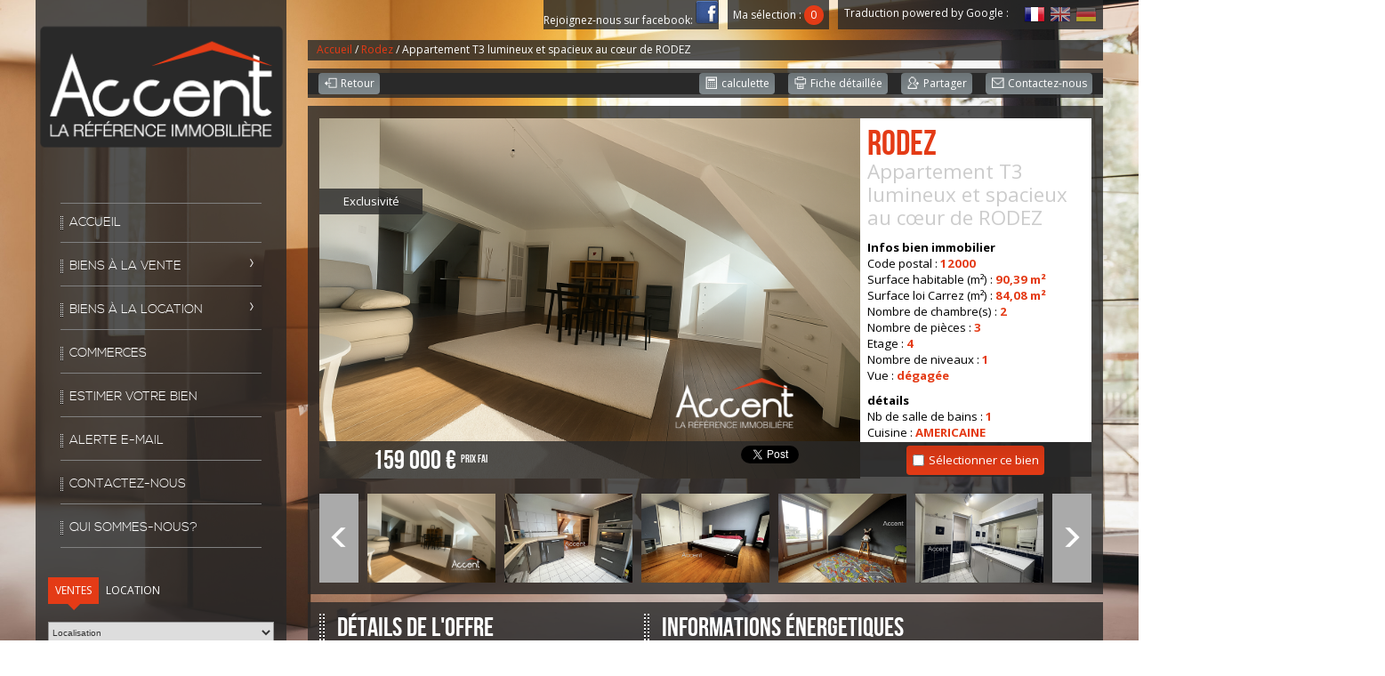

--- FILE ---
content_type: text/html; charset=UTF-8
request_url: https://accent-rodez.fr/annonce/666-appartement-t3-lumineux-et-spacieux-au-coeur-de-rodez.html
body_size: 11405
content:
<!DOCTYPE html>
<html lang="fr">
    <head>
        <meta charset="utf-8">
        <title>Annonce appartement Rodez - vente</title>
        <meta name="viewport" content="width=device-width, initial-scale=1.0, maximum-scale=1.0">
        <meta name="description" content="Appartement T3 lumineux et spacieux au cœur de RODEZ">
        <meta name="author" content="">
        <meta http-equiv="X-UA-Compatible" content="IE=edge">

        <link rel="icon" href="/favicon.png">

        <base href="https://accent-rodez.fr/">

        <!-- HTML5 shim, for IE6-8 support of HTML5 elements -->
        <!--[if lt IE 9]>
        <script type="text/javascript" src="/js/libs/html5shiv.js" ></script>
        <![endif]-->

        <!--[if lt IE 8]>
        <script type="text/javascript" src="/js/lt-ie8.js" ></script>
        <![endif]-->

        <!-- Le styles -->
        <link rel="stylesheet" type="text/css" href="//fonts.googleapis.com/css?family=Open+Sans:400italic,400,600,700.css" />
        <link rel="stylesheet" type="text/css" href="/css/style-icons.css" />
        <link rel="stylesheet" type="text/css" href="/css/expre.css" />
        
<link rel="stylesheet" type="text/css" href="/css/plugins/lightbox.css" />


        <!-- Respond.js, for IE6-8 support of CSS3 media queries -->
        <!--[if lt IE 9]>
        <script type="text/javascript" src="/js/libs/respond.min.js" ></script>
        <![endif]-->
        <script type="text/javascript">
            var _gaq = _gaq || [];
            _gaq.push(['_setAccount', 'UA-44564053-1']);
            _gaq.push(['_trackPageview']);

            (function() {
                var ga = document.createElement('script'); ga.type = 'text/javascript'; ga.async = true;
                ga.src = ('https:' == document.location.protocol ? 'https://ssl' : '//www') + '.google-analytics.com/ga.js';
                var s = document.getElementsByTagName('script')[0]; s.parentNode.insertBefore(ga, s);
            })();
        </script>
    </head>

    <body id="pageDetail">
        <div id="containerSite">
            
            <div class="slider-accueil">
                <img src="images/slideshow/1.jpg" alt="slideshow image LBI">
            </div>
            

            <div class="container center" id="containerCenter">
                <div class="grid1-3 clearfix">

                    <header id="mainMenu" class="txtcenter">
                        <a href="/" id="logoSite" class="txtcenter center" ><img src="//accentimmorodez.staticlbi.com/original/images/logoSite.png" alt="La Boite Immo" /></a>                                               
                        <nav role="navigation" class="txtleft">
    <label for="toggleNav" onclick=""></label>
    <input type="checkbox" aria-hidden="true" id="toggleNav" required>
    <ul>
        <li >
            <a href="/" >Accueil</a></li>
        <!sdfgdfgdfg-->
            <li class="dropdown">
                
                                    <a data-toggle="dropdown" class="dropdown-toggle"
                        href="/ventes/1">Biens à la vente<b
                            class="caret"></b></a>
                                
                <ul class="dropdown-menu">
                    <li><a
                            href="/ventes/appartements/1">Appartements</a>
                    </li>
                    <li><a
                            href="/ventes/maisons/1">Maisons</a>
                    </li>
                    <li><a
                            href="/ventes/terrains/1">Terrains</a>
                    </li>
                    <li><a
                            href="/ventes/immeubles/1">Immeubles</a>
                    </li>
                    <li><a
                            href="/ventes/garages-parkings/1">Garages / Parkings</a>
                    </li>
                    <li><a
                            href="/ventes/entrepots-depots/1">Entrepôts / Dépôts</a>
                    </li>
                    <li>
                        <a href="/ventes/murs-commerciaux/1">Murs commerciaux</a>
                    </li>
                    <li>
                        <a href="/ventes/bureaux/1">Bureaux</a>
                    </li>
                    <li><a
                            href="/neufs/1">Programmes Neufs</a>
                    </li>
                </ul>
            </li>

            <li class="dropdown">
                
                                    <a data-toggle="dropdown" class="dropdown-toggle"
                        href="/locations/1">Biens à la location<b
                            class="caret"></b></a>
                                
                <ul class="dropdown-menu">
                    <li><a
                            href="/locations/appartements/1">Appartements</a>
                    </li>
                    <li><a
                            href="/locations/maison-villa/1">Maisons</a>
                    </li>
                    <li><a
                            href="/locations/commerces-locaux/1">Commerces / Locaux</a>
                    </li>
                    <li><a
                            href="/locations/garages-parkings/1">Garages / Parkings</a>
                    </li>
                    <li><a
                            href="/locations/autres/1">Autres</a>
                    </li>
                </ul>
            </li>
  
            <li >
                <span>Commerces</span>
                <ul class="dropdown-menu">
                    <li><a
                            href="/ventes/bail-commercial/1">Bail commercial</a>
                    </li>
                    <li><a
                            href="/ventes/fonds-commerces/1">Fonds de commerce</a>
                    </li>
                    <li><a
                            href="/ventes/autres/1">Autres</a>
                    </li>
                </ul>
            </li>
            <li >
                <a href="/estimation.html" >Estimer votre bien</a></li>
            <li >
                <a href="/alerte-email.html" >Alerte E-mail</a></li>
            <li >
                <a href="/contact.html" >Contactez-nous</a></li>
            <li >
                <a href="/notre-agence.html" >Qui sommes-nous?</a></li>
    </ul>
</nav>
                        
                        <section class="mod txtleft" id="contentSearch">
    <label for="toggleSearch" onclick=""></label>
    <input type="checkbox" aria-hidden="true" id="toggleSearch" required>
    
    <div class="mod" id="formSearch">
        <div id="sliderTabs" class="w90 center clearfix">
            <div class="tab left tab-active" id="tab0">
                <a href="#">Ventes</a>
                <span class="phone-visible large-visible center"></span>
            </div>
            <div class="tab left " id="tab2">
                <a href="#">Location</a>
                <span class="phone-visible large-visible center"></span>
            </div>
            
        </div>
        
        <div id="containerMoteur">
            <form method="post" action="/recherche/">
    <input type="hidden" value="0" name="data[Search][offredem]" id="inputTypeOffre">

    <div class="mod w90 center full-child">
        <select name="data[Search][idvillecode]" id="inputLocalisation" >
        <option value="">Localisation</option>
                <option value="code-1" >12000 - Toutes localités</option>
            <option value="ville-15" >12000 - Le Monastère</option>
            <option value="ville-1" >12000 - Rodez</option>
            <option value="ville-109" >12450 - Luc-la-Primaube</option>
            <option value="ville-21" >12850 - Onet-le-Château</option>
    </select>
    </div>

    <div class="mod w90 center full-child">
        <select name="data[Search][idtype]" id="inputTypeBien" >
        <option value="">Type de bien</option>
                <option value="23" >Commerce</option>
            <option value="2" >Appartement</option>
            <option value="1" >Maison</option>
            <option value="21" >Immeuble</option>
            <option value="5" >Terrain</option>
            <option value="15" >Garage</option>
    </select>
    </div>
    
    <div class="mod w90 center full-child">
        <input type="text" name="data[Search][piecesmin]" placeholder="Nombre de pièces" id="inputPiecesMin" value="">
    </div>
    
    <div class="mod w90 grid2 center">
        <input type="text" name="data[Search][surfmin]" placeholder="Surface min. (m²)" id="inputSurfMin" value=""><input type="text" name="data[Search][NO_DOSSIER]" placeholder="Référence" id="inputRef">
    </div>

    <div class="mod w90 center" id="controlPrix">
        <span class="clearfix">Budget (€) :</span>
        <div class="slider phone-hidden tablet-hidden" id="slider-prix"></div>
        <div class="mod grid2">
            <label for="inputPrixMin" class="txtcenter">Entre :</label><label for="inputPrixMax" class="txtcenter">et :</label> 
        </div>
        <div class="mod grid2">
            <input type="text" name="data[Search][prixmin]" placeholder="Prix min" id="inputPrixMin" value="">
<input type="text" name="data[Search][prixmax]" placeholder="Prix max" id="inputPrixMax" value="">
        </div>
        
    </div>
    
    <input class="center txtcenter" type="submit" value="&amp;">
</form>

        </div>
    </div>
</section>
                    </header>

                    <div class="mod" id="contentContainer">
                        <div class="clearfix right phone-hidden" id="actionsTop">
                            <div class="mod left" id="facebookTop">
                                <span>Rejoignez-nous sur facebook: </span><a href="https://www.facebook.com/pages/Accent-la-r%C3%A9f%C3%A9rence-immobili%C3%A8re/247528952069016" target="_blank"><img src="../images/logofacebook.png" /></a>
                            </div>
                            <div class="mod left selection">
                                <a href="/selection.html" >Ma sélection : <span>0</span></a>
                            </div>
                            <div class="mod left langs"> 
                                <p class="left"> Traduction powered by Google : &nbsp;&nbsp;&nbsp; </p><div class="flag flag_fr ">
	<form method="post" action="//accent-rodez.fr/annonce/666-appartement-t3-lumineux-et-spacieux-au-coeur-de-rodez.html">
		<input type="hidden" name="lang" value="fr">
		<input type="submit" value=" ">
	</form>
</div>
<div class="flag flag_en flag_en_faded">
	<form method="post" action="//accent-rodez.fr/annonce/666-appartement-t3-lumineux-et-spacieux-au-coeur-de-rodez.html">
		<input type="hidden" name="lang" value="en">
		<input type="submit" value=" ">
	</form>
</div>
<div class="flag flag_de flag_de_faded">
	<form method="post" action="//accent-rodez.fr/annonce/666-appartement-t3-lumineux-et-spacieux-au-coeur-de-rodez.html">
		<input type="hidden" name="lang" value="de">
		<input type="submit" value=" ">
	</form>
</div>

                            </div>
                        </div>
                        
                        <div class="clearfix" id="contentPage">
                            
    
    <div class="mod breadcrumb phone-hidden">
        <p>
                    <a href="/" >Accueil</a> / 
                    <a href="/i/annonces/listing?ville=27582" >Rodez</a> / 
                Appartement T3 lumineux et spacieux au cœur de RODEZ
        </p>        
    </div>
    

                            
                                
                                
                                
                            
                           
                          
    
	            <div class="mod dt1" id="containerDetail">
	<div class="mod actions">
		<div class="clearfix">
			<div class="left actionleft">
				<a href="" class="btn gradient" ><span data-icon="'"></span> Retour</a>
			</div>
			<div class="right actionright">
								<a href="#modalCalc" data-toggle="modal" class="btn gradient"><span data-icon=")"></span> calculette</a>
								<a href="/admin/pdf.php?lang=fr&idann=666&fiche_type=visite&pdf_orientation=P&pdf_template=1" target="_blank" class="btn gradient"><span data-icon="$"></span> Fiche détaillée</a>
				<a href="#modalShare" data-toggle="modal" class="btn gradient"><span data-icon="("></span> Partager</a>
				<a href="#modalContact" data-toggle="modal" class="btn gradient"><span data-icon="%"></span> Contactez-nous</a>
			</div>
		</div>
	</div>
                                

	<article>            
				<div class="modal" id="modalCalc">
			<div class="modal-header">
				<h3>calculette</h3>
			</div>
			<div class="modal-content clearfix bright">
				<form action="" onsubmit="return calculateCredit(this);">
					<div class="control-group clearfix w70 center">
						<label class="left">Montant :</label>
						<input class="w60 right" type="text" name="montant" placeholder="pix">
					</div>
					<div class="control-group clearfix w70 center mt10">
						<label class="left">Taux (%) :</label>
						<input class="w60 right" type="text" name="taux" placeholder="3.5">
					</div>
					<div class="control-group clearfix w70 center mt10">
						<label class="left">Apport :</label>
						<input class="w60 right" type="text" name="apport" placeholder="50 000">
					</div>
					<div class="control-group clearfix w70 center mt10">
						<label class="left">Durée (Années) :</label>
						<input class="w60 right" type="text" name="duree" placeholder="15">
					</div>
					<div class="control-group w70 center mt10 result">
						Mensualités : <span></span>
						<input type="submit" class="btn gradient btn-active right" value="Calculer">
					</div>
					
				</form>
			</div>
			<div class="modal-footer clearfix">
				<button type="button" class="close right" data-dismiss="modal">Fermer la fenêtre &times;</button>
			</div>
		</div>
				<div class="modal" id="modalShare">
			<div class="modal-header">
				<h3>Partager</h3>
			</div>
			<div class="modal-content bright">
				<form method="post" action="/annonce/666-appartement-t3-lumineux-et-spacieux-au-coeur-de-rodez.html">
					<input type="hidden" name="action" value="sendFriend">
					<input type="hidden" name="data[Contact][url]" value="https://accent-rodez.fr/annonce/666-appartement-t3-lumineux-et-spacieux-au-coeur-de-rodez.html">
					<div class="control-group w70 center">
						<input type="text" name="data[Contact][nom]" placeholder="Votre nom *" class="clearfix w100 center" required>
					</div>
					<div class="control-group w70 center mt10">
						<input type="text" name="data[Contact][from]" placeholder="Votre adresse mail *" class="clearfix w100 center" required>
					</div>
					<div class="control-group w70 center mt10">
						<input type="text" name="data[Contact][to]" placeholder="Mail de votre ami *" class="clearfix w100 center" required>
					</div>
					<div class="control-group w70 center mt10">
						<textarea name="data[Contact][message]" placeholder="Votre message" class="clearfix w100 center"></textarea>
					</div>
					<div class="rgpd-checkbox">
    <input type="checkbox" name="rgpd-agreement" id="rgpd-agreement" />
    <label for="rgpd-agreement">J'accepte les conditions d'utilisation des données (*)</label>
</div>
<script>
  'use strict';

  (function () {
    var agreement = document.getElementById('rgpd-agreement');
    var form = agreement.closest('form');
    form.addEventListener('submit', function (event) {
      if (!agreement.checked) {
        event.preventDefault();
        alert("Veuillez accepter l'utilisation de vos données pour continuer.");
        return false;
      } else {
        return true;
      }
    });
  })();
</script>					<div class="control-group clearfix w70 center mt10">
						<input type="submit" class="btn gradient btn-active right" value="Envoyer">
					</div>
					<div class="control-group w70 center mt10">
						<p class="legals">
							* : Champs obligatoires
							<p class="rgpd-legals">* : Les informations recueillies sur ce formulaire sont enregistrées dans un fichier informatisé par La Boite Immo agissant comme Sous-traitant du traitement pour la gestion de la clientèle/prospects de l'Agence / du Réseau qui reste Responsable du Traitement de vos Données personnelles.
La base légale du traitement repose sur l'intérêt légitime de l'Agence / du Réseau.
Elles sont conservées jusqu'à demande de suppression et sont destinées à l'Agence / au Réseau.
Conformément à la loi « informatique et libertés », vous disposez des droits d’accès, de rectification, d’effacement, d’opposition, de limitation et de portabilité de vos données. Vous pouvez retirer votre consentement à tout moment en contactant directement l’Agence / Le Réseau.
Consultez le site https://cnil.fr/fr pour plus d’informations sur vos droits.
Si vous estimez, après avoir contacté l'Agence / le Réseau, que vos droits « Informatique et Libertés » ne sont pas respectés, vous pouvez adresser une réclamation à la CNIL.
Nous vous informons de l’existence de la liste d'opposition au démarchage téléphonique « Bloctel », sur laquelle vous pouvez vous inscrire ici : https://www.bloctel.gouv.fr
Dans le cadre de la protection des Données personnelles, nous vous invitons à ne pas inscrire de Données sensibles dans le champ de saisie libre.<br>Ce site est protégé par reCAPTCHA, les <a style="font-size: 1em !important;color:currentColor!important;display:inline!important" href="https://policies.google.com/privacy">Politiques de Confidentialité</a> et les <a style="font-size: 1em !important;color:currentColor!important;display:inline!important" href="https://policies.google.com/terms">Conditions d'Utilisation</a> de Google s'appliquent.</p>						</p>
					</div>
                    <div class="asbryw" style="display:none">
<input type="text" name="as_dyna" data-wait="76e4f4c93e4769e54a6ea50fc3cb77b0" data-orig="efd2ae2b8c76c87f54f0a1353a1889e0" class="as_field as_field-2 2" value="efd2ae2b8c76c87f54f0a1353a1889e0"/>
<input type="text" name="as_stat" class="as_field as_field-1 1" value=""/>
</div>

				</form>
			</div>
			<div class="modal-footer clearfix">
				<button type="button" class="close right" data-dismiss="modal">Fermer la fenêtre &times;</button>
			</div>
		</div>
		<div class="modal" id="modalContact">
            <div class="modal-header">
                <h3>Contactez-nous</h3>
            </div>
            <div class="modal-content bright">
				<form name="myForm" id="myForm" method="post" action="/annonce/666-appartement-t3-lumineux-et-spacieux-au-coeur-de-rodez.html">
					<input type="hidden" name="action" value="sendContact">
                                    <div class="control-group w70 center">
                                        <input type="text" name="data[Contact][nom]" placeholder="Votre nom *" class="clearfix w100 center" required>
                                    </div>
                                    <div class="control-group w70 center mt10">
                                        <input type="text" name="data[Contact][from]" placeholder="Votre adresse mail *" class="clearfix w100 center" required>
                                    </div>
                                    <div class="control-group w70 center mt10">
                                        <input type="text" name="data[Contact][ville]" placeholder="Votre ville" class="clearfix w100 center">
                                    </div>
                                    <div class="control-group w70 center mt10">
                                        <textarea name="data[Contact][message]" placeholder="Votre message *" class="clearfix w100 center">Bonjour,
Je suis intéressé par ce bien, merci de me contacter.
                Appartement T3 lumineux et spacieux au cœur de RODEZ - https://accent-rodez.fr/annonce/666-appartement-t3-lumineux-et-spacieux-au-coeur-de-rodez.html</textarea>	
                                    </div>
                                    <div class="asbryw" style="display:none">
<input type="text" name="as_dyna" data-wait="76e4f4c93e4769e54a6ea50fc3cb77b0" data-orig="efd2ae2b8c76c87f54f0a1353a1889e0" class="as_field as_field-2 2" value="efd2ae2b8c76c87f54f0a1353a1889e0"/>
<input type="text" name="as_stat" class="as_field as_field-1 1" value=""/>
</div>

                                    <input type="hidden" name="g-recaptcha-response" id="g-recaptcha-response-0" value="">
<input type="hidden" name="action" id="action-0" value="submit_LBI_form">
<script>
(function () {
                var responseInput = document.getElementById('g-recaptcha-response-0');
                var form = responseInput.closest('form');
                form.addEventListener('submit', function _listener(e) {
                    e.preventDefault();
                    grecaptcha.ready(function() {
                        grecaptcha.execute('6LcPSwcjAAAAALqRxz1OmV3XskwQrdJBMbyDDSJU', {action: 'submit_LBI_form'}).then(function(token) {
                            responseInput.value = token;
                            form.removeEventListener('submit', _listener, true);
                            form.submit();
                        });
                    });
                }, true);
            })();
</script>

									<div class="rgpd-checkbox">
    <input type="checkbox" name="rgpd-agreement" id="rgpd-agreement" />
    <label for="rgpd-agreement">J'accepte les conditions d'utilisation des données (*)</label>
</div>
<script>
  'use strict';

  (function () {
    var agreement = document.getElementById('rgpd-agreement');
    var form = agreement.closest('form');
    form.addEventListener('submit', function (event) {
      if (!agreement.checked) {
        event.preventDefault();
        alert("Veuillez accepter l'utilisation de vos données pour continuer.");
        return false;
      } else {
        return true;
      }
    });
  })();
</script>                                    <div class="control-group clearfix w70 center mt10">
                                        <input type="submit" class="btn gradient btn-active right" value="Envoyer">
                                    </div>
                                    <div class="control-group w70 center mt10">
                                        <p class="legals">
                                            * : Champs obligatoires
                                        </p>
                                        <p class="legals">
                                            Les informations recueillies sur ce formulaire sont enregistrées dans un fichier informatisé par La Boite Immo agissant comme Sous-traitant du traitement pour la gestion de la clientèle/prospects de l'Agence / du Réseau qui reste Responsable du Traitement de vos Données personnelles.
La base légale du traitement repose sur l'intérêt légitime de l'Agence / du Réseau.
Elles sont conservées jusqu'à demande de suppression et sont destinées à l'Agence / au Réseau.
Conformément à la loi « informatique et libertés », vous disposez des droits d’accès, de rectification, d’effacement, d’opposition, de limitation et de portabilité de vos données. Vous pouvez retirer votre consentement à tout moment en contactant directement l’Agence / Le Réseau.
Consultez le site https://cnil.fr/fr pour plus d’informations sur vos droits.
Si vous estimez, après avoir contacté l'Agence / le Réseau, que vos droits « Informatique et Libertés » ne sont pas respectés, vous pouvez adresser une réclamation à la CNIL.
Nous vous informons de l’existence de la liste d'opposition au démarchage téléphonique « Bloctel », sur laquelle vous pouvez vous inscrire ici : https://www.bloctel.gouv.fr
Dans le cadre de la protection des Données personnelles, nous vous invitons à ne pas inscrire de Données sensibles dans le champ de saisie libre.<br>Ce site est protégé par reCAPTCHA, les <a style="font-size: 1em !important;color:currentColor!important;display:inline!important" href="https://policies.google.com/privacy">Politiques de Confidentialité</a> et les <a style="font-size: 1em !important;color:currentColor!important;display:inline!important" href="https://policies.google.com/terms">Conditions d'Utilisation</a> de Google s'appliquent.
                                        </p>
                                    </div>
                                </form>
            </div>
            <div class="modal-footer clearfix">
                <button type="button" class="close right" data-dismiss="modal">Fermer la fenêtre &times;</button>
            </div>
        </div>
		<header>
			<div class="grid clearfix infos-bien">
                            
				<div class="picture">
                                                            <span class="StatutBien exclusif">Exclusivité</span>                    
                                                    <img src="//accentimmorodez.staticlbi.com/original/images/biens/1/23f30f97cb8106dca12a499ccc671466/photo_b6182b733eca798760d4fdff8e73c306.png" />
                        						                    
					<div class="grid">
						<div class="w40 prix">
							                            159 000 €                                                            <span class="small">Prix FAI</span>
                            						</div>
						<div class="w55 socials phone-hidden">
							<a href="/#" class="socialite facebook-like" data-send="false" data-layout="button_count" data-show-faces="false" >Partager sur Facebook</a>
							<a href="/#" class="socialite googleplus-one" >Partager sur Google+</a>
							<a href="/#" class="socialite twitter-share" >Partager sur Twitter</a>
						</div>
					</div>
				</div>
                
				<div class="infos">
					<h1>Rodez</h1>
					<h2>Appartement T3 lumineux et spacieux au cœur de RODEZ</h2>
										<ul>
						<li class="intro">Infos bien immobilier</li>
																				    <li>
                                    Code postal : 
                                    <span>
                                                                            12000                                                                        </span>
                                </li>
																											    <li>
                                    Surface habitable (m²) : 
                                    <span>
                                                                            90,39 m²                                                                        </span>
                                </li>
																											    <li>
                                    Surface loi Carrez (m²) : 
                                    <span>
                                                                            84,08 m²                                                                        </span>
                                </li>
																											    <li>
                                    Nombre de chambre(s) : 
                                    <span>
                                                                            2                                                                        </span>
                                </li>
																											    <li>
                                    Nombre de pièces : 
                                    <span>
                                                                            3                                                                        </span>
                                </li>
																											    <li>
                                    Etage : 
                                    <span>
                                                                            4                                                                        </span>
                                </li>
																											    <li>
                                    Nombre de niveaux : 
                                    <span>
                                                                            1                                                                        </span>
                                </li>
																											    <li>
                                    Vue : 
                                    <span>
                                                                            dégagée                                                                        </span>
                                </li>
																		</ul>
										<ul>
						<li class="intro">détails</li>
																				    <li>
                                    Nb de salle de bains : 
                                    <span>
                                                                            1                                                                        </span>
                                </li>
																											    <li>
                                    Cuisine : 
                                    <span>
                                                                            AMERICAINE                                                                        </span>
                                </li>
																											    <li>
                                    Type de cuisine : 
                                    <span>
                                                                            EQUIPEE                                                                        </span>
                                </li>
																											    <li>
                                    Mode de chauffage : 
                                    <span>
                                                                            Gaz                                                                        </span>
                                </li>
																											    <li>
                                    Type de chauffage  : 
                                    <span>
                                                                            Radiateur                                                                        </span>
                                </li>
																											    <li>
                                    Format de chauffage : 
                                    <span>
                                                                            Individuel                                                                        </span>
                                </li>
																											    <li>
                                    Balcon : 
                                    <span>
                                                                            OUI                                                                        </span>
                                </li>
																											    <li>
                                    Cave : 
                                    <span>
                                                                            OUI                                                                        </span>
                                </li>
																											    <li>
                                    Exposition : 
                                    <span>
                                                                            SUD                                                                        </span>
                                </li>
																											    <li>
                                    Quartier : 
                                    <span>
                                                                            avenue Victor Hugo                                                                        </span>
                                </li>
																		</ul>
										<ul>
						<li class="intro">Informations de copropriété</li>
																				    <li>
                                    Copropriété : 
                                    <span>
                                                                            OUI                                                                        </span>
                                </li>
																											    <li>
                                    Lot n° : 
                                    <span>
                                                                            119                                                                        </span>
                                </li>
																											    <li>
                                    nombre de lots : 
                                    <span>
                                                                            2                                                                        </span>
                                </li>
																											    <li>
                                    plan de sauvegarde : 
                                    <span>
                                                                            NON                                                                        </span>
                                </li>
																											    <li>
                                    statut du syndic : 
                                    <span>
                                                                            pas de procédure en cours                                                                        </span>
                                </li>
																		</ul>
										<ul>
						<li class="intro">Infos Financières</li>
																				    <li>
                                    Prix de vente : 
                                    <span>
                                                                            159 000 €                                                                        </span>
                                </li>
																											    <li>
                                    <span class=""smallinfos"">Les honoraires d'agence seront intégralement à la charge du vendeur</span> : 
                                    <span>
                                                                            &nbsp;                                                                        </span>
                                </li>
																											    <li>
                                    Charges : 
                                    <span>
                                                                            75 €                                                                        </span>
                                </li>
																											    <li>
                                    Taxe foncière annuelle : 
                                    <span>
                                                                            1 340 €                                                                        </span>
                                </li>
																		</ul>
					                                        
                                            <p class="ref">Réf: 810</p>
                                        
				</div>
                                <div class="addSelection txtcenter">
                                    <div class="btn gradient btn-active clearfix">
                                        <input type="checkbox" value="666" id="isSelected"><label for="isSelected">Sélectionner ce bien</label>
                                    </div>
                                </div>
                                
			</div>
                        
			<div class="grid clearfix thumbnails ">
				<a href="#" class="left"><span data-icon="0"></span></a>
				<div class="w90 left glidecontent">

					<div class="glider">
						<div class="left panel">
                            								<div class="left item">
                                    
									                                            <a href="//accentimmorodez.staticlbi.com/original/images/biens/1/23f30f97cb8106dca12a499ccc671466/photo_b6182b733eca798760d4fdff8e73c306.png" data-lightbox="annonce" ><img src="//accentimmorodez.staticlbi.com/original/images/biens/1/23f30f97cb8106dca12a499ccc671466/thumb_150/photo_b6182b733eca798760d4fdff8e73c306.png" /></a>
                                                                                                                    
								</div>
																							<div class="left item">
                                    
									                                            <a href="//accentimmorodez.staticlbi.com/original/images/biens/1/23f30f97cb8106dca12a499ccc671466/photo_8efc5d9f260f391647a16a90b1f08bcd.jpg" data-lightbox="annonce" ><img src="//accentimmorodez.staticlbi.com/original/images/biens/1/23f30f97cb8106dca12a499ccc671466/thumb_150/photo_8efc5d9f260f391647a16a90b1f08bcd.jpg" /></a>
                                                                                                                    
								</div>
																							<div class="left item">
                                    
									                                            <a href="//accentimmorodez.staticlbi.com/original/images/biens/1/23f30f97cb8106dca12a499ccc671466/photo_45db11454332ca91a67c82813ace3c68.jpg" data-lightbox="annonce" ><img src="//accentimmorodez.staticlbi.com/original/images/biens/1/23f30f97cb8106dca12a499ccc671466/thumb_150/photo_45db11454332ca91a67c82813ace3c68.jpg" /></a>
                                                                                                                    
								</div>
																							<div class="left item">
                                    
									                                            <a href="//accentimmorodez.staticlbi.com/original/images/biens/1/23f30f97cb8106dca12a499ccc671466/photo_4df7b683eb3875679b0479f07c05aa7b.jpg" data-lightbox="annonce" ><img src="//accentimmorodez.staticlbi.com/original/images/biens/1/23f30f97cb8106dca12a499ccc671466/thumb_150/photo_4df7b683eb3875679b0479f07c05aa7b.jpg" /></a>
                                                                                                                    
								</div>
																							<div class="left item">
                                    
									                                            <a href="//accentimmorodez.staticlbi.com/original/images/biens/1/23f30f97cb8106dca12a499ccc671466/photo_4f00fb92ba21cf9d6d0d56edb130e19d.jpg" data-lightbox="annonce" ><img src="//accentimmorodez.staticlbi.com/original/images/biens/1/23f30f97cb8106dca12a499ccc671466/thumb_150/photo_4f00fb92ba21cf9d6d0d56edb130e19d.jpg" /></a>
                                                                                                                    
								</div>
																</div>
								<div class="left panel">
																							<div class="left item">
                                    
									                                            <a href="//accentimmorodez.staticlbi.com/original/images/biens/1/23f30f97cb8106dca12a499ccc671466/photo_ed4405d832bf5b2d0a75f760630263ee.jpg" data-lightbox="annonce" ><img src="//accentimmorodez.staticlbi.com/original/images/biens/1/23f30f97cb8106dca12a499ccc671466/thumb_150/photo_ed4405d832bf5b2d0a75f760630263ee.jpg" /></a>
                                                                                                                    
								</div>
															                            							
						</div>
					</div>

				</div>
				<a href="#" class="right"><span data-icon="."></span></a>
			</div>
                        
			
		</header>

		<div class="grid clearfix description">
			<div class="w40  details">
				<h2>Détails de l'offre</h2>
				<p>
Venez découvrir ce bel appartement de type T3, idéalement situé dans le centre-ville de RODEZ. Il se trouve au 4ème et dernier étage.
L'appartement possède 3 pièces réparties sur une surface de 85 m². La pièce de vie agréable est ouverte sur la cuisine, ajoutant un aspect convivial à cet espace. L'appartement est traversant, son exposition sud offre une luminosité chaleureuse toute la journée. Se situant sur le haut de l'avenue Victor Hugo, il jouit d'un environnement calme tout en étant à proximité des commodités du centre-ville. Son charme vous séduira assurément.
Ne manquez pas cette opportunité, contactez-nous pour une visite.</p><br>
                			</div>
                                                    <div class="w58 energy">
                                    <h2>Informations énergetiques</h2>
                                    <div class="grid">
                                            <div class="w49 dpe">
                                                    <img src="/admin/dpe.php?lang=fr&amp;idann=666" alt="DPE">
                                            </div>
                                            <div class="w49 ges">
                                                    <img src="/admin/dpe.php?type=GES&amp;lang=fr&amp;idann=666" alt="GES">
                                            </div>
                                    </div>
                            </div>
                        		            </div>
                
                
                    
                    <div class="clearfix description bigData">
                                    <section class="map-infos-city elementDt">
        <div class="title themTitle elementDtTitle">
            <h1>La ville de Rodez (12000)</h1>
        </div>
        <div class="content">
            
                <div class="map">
                    <div id="mapInfosCity" style="width:100%;height:300px;"></div>
                    <div class="map-buttons"></div>
                </div>
            
            
                <div class="stat">
                    <div id="statsInfosCity"></div>
                </div>
            
        </div>
    </section>
    
    <style type="text/css">
        #statsInfosCity {
        }
        #statsInfosCity ul{
            margin:0; padding:0; list-style: inside none;
        }
        #statsInfosCity li{
            font-size: 0.85em;
            padding:1px;
            margin-bottom: 2px;
        }
        #statsInfosCity .title{
            font-weight: bold;
            margin-bottom:5px;
        }
        #statsInfosCity li.odd{
            background:#efefef;
        }
        #statsInfosCity li span{
            display:inline-block;
        }
        #statsInfosCity li .value{
            text-align:right;
            float:right;
            padding-right: 5px;
        }
        #mapInfosCity img {
            max-width: none;
        }
        .map-buttons{
            height:30px;
        }
        .map-buttons a{
            display: block;
            float: left;
            background: #e0e0e0;
            position: relative;
            width:30px; height:30px;
            margin:0 0.5px;
            text-align: center;
            font-size:8px;
        }
    </style>
    
                    </div>
                    
                    
                
                                                	</article>
</div>

            

                            
    
    <div class="mod breadcrumb phone-hidden">
        <p>
                    <a href="/" >Accueil</a> / 
                    <a href="/i/annonces/listing?ville=27582" >Rodez</a> / 
                Appartement T3 lumineux et spacieux au cœur de RODEZ
        </p>        
    </div>
    

                        </div>
                    </div>
                </div>
            </div>

            <div id="containerFooter">
                <footer class="container center">
                    <div class="grid1-3 line">
                        <div class="mod" id="coordsFooter">
                                                        <div>
                                <p class="clearfix"><span class="icon-footer icon-tel"></span><b>05 65 68 15 60</b></p>
                                <p class="clearfix"><span class="icon-footer icon-courrier"></span><A HREF="mailto:contact@accent-rodez.fr">contact@accent-rodez.fr</A></p>
                                <p class="clearfix"><span class="icon-footer icon-geoloc"></span>7, boulevard d'Estourmel  <br/> 12000 <span class="villee">Rodez</span></p>
                            </div>
                                                      
                            <div>  
                                <p class="smaller">Copyright 2013 &copy; Accent  - Tous droits réservés</p>
                                <ul>
                                    <li><a href="/mentions-legales.html" >Mentions légales</a></li>
                                    <li><a href="/nos-liens.html" >Liens</a></li>
                                    <li><a href="//accentimmorodez.la-boite-immo.com/admin/">Admin</a></li>
                                </ul>
                            </div>
                        </div>
                        <div class="mod" >
                                                       
                            <div class="row grid3">
                                <div class="col" id="partnersFooter">
                                    <img src="//accentimmorodez.staticlbi.com/original/images/fnaim.png" />
                                </div>
                                <div class="col" id="logoLBI">
                                    <a href="//www.la-boite-immo.com" target="_blank" ><img src="//accentimmorodez.staticlbi.com/original/images/logoLBI.png" /></a>
                                </div>
                                <div class="col phone-hidden" id="socialsFooter">
                                    <a href="/#" class="socialite facebook-like" data-send="false" data-layout="button_count" data-show-faces="false" >Partager sur Facebook</a>
                                    <a href="/#" class="socialite googleplus-one" >Partager sur Google+</a>
                                    <a href="/#" class="socialite twitter-share" >Partager sur Twitter</a>
                                </div>
                            </div>
                                <div class="row">
                                    
                                <div class=" w100 cro txtleft" id="croIndex"> 
                                     <h1>Bienvenue</h1>
                                     <hr>
                                       <p>Bienvenue sur le site de l'agence ACCENT, vous recherchez un bien à la vente ou à la location, vous souhaitez vendre ou faire gérer un bien. Spécialistes de la transaction et de la gestion locative, agence adhérente FNAIM, nous sommes à votre écoute pour vous aider et vous accompagner dans toutes vos démarches immobilières. Vous avez un projet immobilier : HABITATION / COMMERCE, contactez-nous ou venez-nous rencontrer, tous nos biens ne sont pas sur le site...</p><p>A bientôt. Julien COSTES - Richard CAYSSIALS</p>
                                       <br>
                                  <a href="/en-savoirplus.html" ><span data-icon="*"> </span></a>
                                </div>
                                    
                                </div>
                            
                        </div>
                    </div>
                </footer>
            </div>
        </div>
        <script type="text/javascript" src="//ajax.googleapis.com/ajax/libs/jquery/1.10.1/jquery.min.js" ></script>
        <script type="text/javascript" src="//ajax.googleapis.com/ajax/libs/jqueryui/1.10.3/jquery-ui.min.js" ></script>
        <script type="text/javascript" src="/js/libs/socialite.min.js" ></script>
        
<script>
jQuery(document).ready(function(){
            jQuery(document).on('submit', 'form', function(){                
                var myform = jQuery(this);
                var as = jQuery('.asbryw', myform);                
                if(as.length){                    
                    var dynamic = jQuery('.2', as);
                    var currentvalue = dynamic.val();
                    var origvalue = dynamic.attr('data-orig');
                    if(currentvalue === origvalue) {
                        var waitedvalue = dynamic.attr('data-wait');
                        dynamic.val(waitedvalue);
                    }
                }
                return true;
            });
        });
</script>

<script type="text/javascript" src="/js/plugins/jquery.lightbox.min.js" ></script>
<script type="text/javascript" src="/js/plugins/jquery.modals.js" ></script>
<script type="text/javascript" src="/js/build_jquery.swipebox.js" ></script>
       <script type="text/javascript">
            ;( function( $ ) {
                    $( '.swipebox' ).swipebox();
            } )( jQuery );
       </script>
       
    <script>
        
         /*********** bien config option geoloc *********** /
          *
          * @type Array|Array
          */
                                       var markers = {};
        var map;
        var isMapDragging;
        var idleSkipped;
        var visible;
        var translates = {};
        var geocoder;

        var colorMarkers;
         


        function getMap(Map){

            var map = Map.map;
            optionsCircle = {
                map: map,
                center: { lat : 44.351353546833 , lng:  2.5804677865216 },
                radius: 1500,
                strokeColor: '#B3D100',
                strokeOpacity: 0.8,
                strokeWeight: 1,
                fillColor: '#B3D100',
                fillOpacity: 0.35
            };

                                                Map.setCenter(map, { lat: 44.351353546833, lng: 2.5804677865216 });
                                      addListeners(Map);
        }

        function addListeners(Map){
          Map.setMinZoom(Map.map, 12);
          callMarkers(Map);
          Map.addMapListener(Map.map, 'idle', function() {
            if (isMapDragging) {
              idleSkipped = true;
              return;
            }
            idleSkipped = false;
            callMarkers(Map);
          });
          Map.addMapListener(Map.map, 'dragstart', function () {
            isMapDragging = true;
          });
          Map.addMapListener(Map.map, 'dragend', function() {
            isMapDragging = false;
            if (idleSkipped === true) {
              callMarkers(Map);
              idleSkipped = false;
            }
          });
        }


        function callMarkers(Map){
            var bounds = Map.getBounds(Map.map);
            var boundsCoords = Map.getLatLngMinMax(bounds);
            var mxLt = boundsCoords.lat.max;
            var mnLt = boundsCoords.lat.min;
            var mxLg = boundsCoords.lng.max;
            var mnLg = boundsCoords.lng.min;
            $.get("/i/poi/getPoiBetween?minLat="+mnLt+"&maxLat="+mxLt+"&minLng="+mnLg+"&maxLng="+mxLg).done(function(jsonMarkers){
                if(jsonMarkers === null){
                    jsonMarkers = [];
                }
                cleanMarkers();
                addMarkers(jsonMarkers, Map);
            });
        }

        function cleanMarkers(){
            visible = [];
            for(key in markers){
                if(markers.hasOwnProperty(key)){
                    $.each(markers[key], function(k, marker){
                      var Map = marker.dataContainer.Map;
                        if(marker.dataContainer.map !== null && visible.indexOf(key)<0){
                            visible.push(key);
                        }
                        Map.removeMarker(Map.map, marker);
                        marker.dataContainer.map = null;
                    });
                    markers[key] = [];
                }
            }
        }
        
        function addMarkers(jsonMarkers, Map){
            $.each(jsonMarkers, function(){
              var markerData = this;
                if(!markers.hasOwnProperty(this.nom)){
                    markers[this.nom] = [];
                }
                var position = { lat: markerData.y, lng: markerData.x};
                var mapMarker = visible.indexOf(this.nom)>=0 ? Map.map : null;
                translates[this.nom] = this.translate;
              var markerOptions = {
                title: this.translate,
                icon: Map.createIcon('/i/poi/getIconMap?type='+this.nom, [32,54])
              };
              var marker = Map.createMapMarker(position, markerOptions, {
                map: mapMarker,
                Map: Map
              });
              if (visible.indexOf(this.nom)>=0) {
                Map.addMarker(Map.map, marker);
              }
                markers[this.nom].push(marker);
            });

                        addButtons();
        }
        

        function addButtons(){
            $(".map-buttons").empty();
            $.each(markers, function(k, mks){
                if(mks.length > 0){
                    var isVisible = (visible.indexOf(k) > -1);
                    addTypeButton(k, isVisible);
                }
            });
        }
        
            function showHideMarkers(type){
                if(markers.hasOwnProperty(type)){
                    for(var i = 0; i < markers[type].length; i++){
                       if(markers[type][i].dataContainer.map === null ){
                            markers[type][i].dataContainer.map = markers[type][i].dataContainer.Map.map;
                            markers[type][i].dataContainer.Map.addMarker(markers[type][i].dataContainer.map, markers[type][i]);
                           colorType(type, true);
                       } else {
                         markers[type][i].dataContainer.Map.removeMarker(markers[type][i].dataContainer.map, markers[type][i]);
                         markers[type][i].dataContainer.map = null;
                           colorType(type, false);
                       }
                    }
                }
            }
        
        
            function addTypeButton(type, isVisible){
                var bar = $(".map-buttons");
                var a = $("<a/>");
                var translate = translates[type];
                a.attr("class","map-button");
                a.attr("rel", type);
                a.attr("href","#");
                var img = $("<img/>");
                img.attr('src', '/i/poi/getIconBar?type='+type);
                img.attr('title', translate);
                img.attr('alt', type);
                if(isVisible){
                    img.css('background-color', '#'+colorMarkers[type]);
                }
                a.append(img);
                
    a.append('<span class="typeLink">'+translate+'</span>');

                bar.append(a);
            }
        
        
            function colorType(type, show){
                var color;
                if(show){
                    color = '#'+colorMarkers[type];
                } else {
                    color = 'transparent';
                }
                $('img[alt="'+type+'"]').css('background-color', color);
            }
        
        function app (){
            
            
                $.getScript('/i/json/getLbimapsLib', function () {
                    $.ajax('/i/json/getApiKeys?type=detail').done(function (apiKeys) {
                      var provider = 'jawg';
                    
                        var mapOptions = {
                                                zoom : 14 ,                                                 minZoom : 12 ,                                                 panControl : 1 ,                                                 scaleControl : 1 ,                                                 zoomControl : 1                                                 };
                    
                      var options = Object.assign({ }, mapOptions, {
                        mapContainer: '#mapInfosCity',
                        token: apiKeys[provider],
                        callback: window.getMap
                      });
                      lbimaps.callback(lbimaps.providers[provider])(options)
                    })
                });
            

            
                $(document).on("click",".map-button", function(){
                    var type = $(this).attr("rel");
                    showHideMarkers(type);
                    return false;
                });
                
                    $.get('/i/poi/getIconColors').done(function(result) {
                        colorMarkers = result;
                    });
                    $.get("/i/poi/getStats?idlocalite=3003",{},'json').done(function(stats){
                        
    var i = 0;
    var ul = $("<ul class='leftStat'/>");
    var ul2 = $("<ul class='rightStat'/>");
    $('#statsInfosCity').append('<div class="title">Statistiques</div>');            
    $.each(stats, function(k, stat){
        var li = $("<li/>");
        if(i%2 === 0){
            li.addClass('even');
        } else {
            li.addClass('odd');
        }
        var unite = "%";
        if ((stat.translate).includes("Nombre")||stat.provider == 'api'){
           unite = "";
        }
        li.html('<span class="name">'+stat.translate+'</span><span class="value">'+stat.stat+' '+unite+'</span>');
        if (i < 7){
            ul.append(li);
        }
        else if (i > 6 && i < 14){
            $("#statsInfosCity").append(ul);
            ul2.append(li);
        }
        i++;
    });
    if(i > 7){
        $("#statsInfosCity").append(ul2);
    } else {
        $("#statsInfosCity").append(ul);
    }

                    });
                
            
        }
        
            app();
        

        
    </script>
       

        <script type="text/javascript" src="/js/hc.theme.js" ></script>
        <script src="https://www.google.com/recaptcha/api.js?render=6LcPSwcjAAAAALqRxz1OmV3XskwQrdJBMbyDDSJU"></script>
<style>.grecaptcha-badge { visibility: hidden;}</style>

        <script>
grecaptcha.ready(function() {
                        grecaptcha.execute("6LcPSwcjAAAAALqRxz1OmV3XskwQrdJBMbyDDSJU", {action: "annonce666appartementt3lumineuxetspacieuxaucoeurderodezhtml"}).then(function(token) {});
                    });</script>

    </body>
</html>


--- FILE ---
content_type: text/html; charset=utf-8
request_url: https://www.google.com/recaptcha/api2/anchor?ar=1&k=6LcPSwcjAAAAALqRxz1OmV3XskwQrdJBMbyDDSJU&co=aHR0cHM6Ly9hY2NlbnQtcm9kZXouZnI6NDQz&hl=en&v=PoyoqOPhxBO7pBk68S4YbpHZ&size=invisible&anchor-ms=20000&execute-ms=30000&cb=nx8wr7vuektk
body_size: 48511
content:
<!DOCTYPE HTML><html dir="ltr" lang="en"><head><meta http-equiv="Content-Type" content="text/html; charset=UTF-8">
<meta http-equiv="X-UA-Compatible" content="IE=edge">
<title>reCAPTCHA</title>
<style type="text/css">
/* cyrillic-ext */
@font-face {
  font-family: 'Roboto';
  font-style: normal;
  font-weight: 400;
  font-stretch: 100%;
  src: url(//fonts.gstatic.com/s/roboto/v48/KFO7CnqEu92Fr1ME7kSn66aGLdTylUAMa3GUBHMdazTgWw.woff2) format('woff2');
  unicode-range: U+0460-052F, U+1C80-1C8A, U+20B4, U+2DE0-2DFF, U+A640-A69F, U+FE2E-FE2F;
}
/* cyrillic */
@font-face {
  font-family: 'Roboto';
  font-style: normal;
  font-weight: 400;
  font-stretch: 100%;
  src: url(//fonts.gstatic.com/s/roboto/v48/KFO7CnqEu92Fr1ME7kSn66aGLdTylUAMa3iUBHMdazTgWw.woff2) format('woff2');
  unicode-range: U+0301, U+0400-045F, U+0490-0491, U+04B0-04B1, U+2116;
}
/* greek-ext */
@font-face {
  font-family: 'Roboto';
  font-style: normal;
  font-weight: 400;
  font-stretch: 100%;
  src: url(//fonts.gstatic.com/s/roboto/v48/KFO7CnqEu92Fr1ME7kSn66aGLdTylUAMa3CUBHMdazTgWw.woff2) format('woff2');
  unicode-range: U+1F00-1FFF;
}
/* greek */
@font-face {
  font-family: 'Roboto';
  font-style: normal;
  font-weight: 400;
  font-stretch: 100%;
  src: url(//fonts.gstatic.com/s/roboto/v48/KFO7CnqEu92Fr1ME7kSn66aGLdTylUAMa3-UBHMdazTgWw.woff2) format('woff2');
  unicode-range: U+0370-0377, U+037A-037F, U+0384-038A, U+038C, U+038E-03A1, U+03A3-03FF;
}
/* math */
@font-face {
  font-family: 'Roboto';
  font-style: normal;
  font-weight: 400;
  font-stretch: 100%;
  src: url(//fonts.gstatic.com/s/roboto/v48/KFO7CnqEu92Fr1ME7kSn66aGLdTylUAMawCUBHMdazTgWw.woff2) format('woff2');
  unicode-range: U+0302-0303, U+0305, U+0307-0308, U+0310, U+0312, U+0315, U+031A, U+0326-0327, U+032C, U+032F-0330, U+0332-0333, U+0338, U+033A, U+0346, U+034D, U+0391-03A1, U+03A3-03A9, U+03B1-03C9, U+03D1, U+03D5-03D6, U+03F0-03F1, U+03F4-03F5, U+2016-2017, U+2034-2038, U+203C, U+2040, U+2043, U+2047, U+2050, U+2057, U+205F, U+2070-2071, U+2074-208E, U+2090-209C, U+20D0-20DC, U+20E1, U+20E5-20EF, U+2100-2112, U+2114-2115, U+2117-2121, U+2123-214F, U+2190, U+2192, U+2194-21AE, U+21B0-21E5, U+21F1-21F2, U+21F4-2211, U+2213-2214, U+2216-22FF, U+2308-230B, U+2310, U+2319, U+231C-2321, U+2336-237A, U+237C, U+2395, U+239B-23B7, U+23D0, U+23DC-23E1, U+2474-2475, U+25AF, U+25B3, U+25B7, U+25BD, U+25C1, U+25CA, U+25CC, U+25FB, U+266D-266F, U+27C0-27FF, U+2900-2AFF, U+2B0E-2B11, U+2B30-2B4C, U+2BFE, U+3030, U+FF5B, U+FF5D, U+1D400-1D7FF, U+1EE00-1EEFF;
}
/* symbols */
@font-face {
  font-family: 'Roboto';
  font-style: normal;
  font-weight: 400;
  font-stretch: 100%;
  src: url(//fonts.gstatic.com/s/roboto/v48/KFO7CnqEu92Fr1ME7kSn66aGLdTylUAMaxKUBHMdazTgWw.woff2) format('woff2');
  unicode-range: U+0001-000C, U+000E-001F, U+007F-009F, U+20DD-20E0, U+20E2-20E4, U+2150-218F, U+2190, U+2192, U+2194-2199, U+21AF, U+21E6-21F0, U+21F3, U+2218-2219, U+2299, U+22C4-22C6, U+2300-243F, U+2440-244A, U+2460-24FF, U+25A0-27BF, U+2800-28FF, U+2921-2922, U+2981, U+29BF, U+29EB, U+2B00-2BFF, U+4DC0-4DFF, U+FFF9-FFFB, U+10140-1018E, U+10190-1019C, U+101A0, U+101D0-101FD, U+102E0-102FB, U+10E60-10E7E, U+1D2C0-1D2D3, U+1D2E0-1D37F, U+1F000-1F0FF, U+1F100-1F1AD, U+1F1E6-1F1FF, U+1F30D-1F30F, U+1F315, U+1F31C, U+1F31E, U+1F320-1F32C, U+1F336, U+1F378, U+1F37D, U+1F382, U+1F393-1F39F, U+1F3A7-1F3A8, U+1F3AC-1F3AF, U+1F3C2, U+1F3C4-1F3C6, U+1F3CA-1F3CE, U+1F3D4-1F3E0, U+1F3ED, U+1F3F1-1F3F3, U+1F3F5-1F3F7, U+1F408, U+1F415, U+1F41F, U+1F426, U+1F43F, U+1F441-1F442, U+1F444, U+1F446-1F449, U+1F44C-1F44E, U+1F453, U+1F46A, U+1F47D, U+1F4A3, U+1F4B0, U+1F4B3, U+1F4B9, U+1F4BB, U+1F4BF, U+1F4C8-1F4CB, U+1F4D6, U+1F4DA, U+1F4DF, U+1F4E3-1F4E6, U+1F4EA-1F4ED, U+1F4F7, U+1F4F9-1F4FB, U+1F4FD-1F4FE, U+1F503, U+1F507-1F50B, U+1F50D, U+1F512-1F513, U+1F53E-1F54A, U+1F54F-1F5FA, U+1F610, U+1F650-1F67F, U+1F687, U+1F68D, U+1F691, U+1F694, U+1F698, U+1F6AD, U+1F6B2, U+1F6B9-1F6BA, U+1F6BC, U+1F6C6-1F6CF, U+1F6D3-1F6D7, U+1F6E0-1F6EA, U+1F6F0-1F6F3, U+1F6F7-1F6FC, U+1F700-1F7FF, U+1F800-1F80B, U+1F810-1F847, U+1F850-1F859, U+1F860-1F887, U+1F890-1F8AD, U+1F8B0-1F8BB, U+1F8C0-1F8C1, U+1F900-1F90B, U+1F93B, U+1F946, U+1F984, U+1F996, U+1F9E9, U+1FA00-1FA6F, U+1FA70-1FA7C, U+1FA80-1FA89, U+1FA8F-1FAC6, U+1FACE-1FADC, U+1FADF-1FAE9, U+1FAF0-1FAF8, U+1FB00-1FBFF;
}
/* vietnamese */
@font-face {
  font-family: 'Roboto';
  font-style: normal;
  font-weight: 400;
  font-stretch: 100%;
  src: url(//fonts.gstatic.com/s/roboto/v48/KFO7CnqEu92Fr1ME7kSn66aGLdTylUAMa3OUBHMdazTgWw.woff2) format('woff2');
  unicode-range: U+0102-0103, U+0110-0111, U+0128-0129, U+0168-0169, U+01A0-01A1, U+01AF-01B0, U+0300-0301, U+0303-0304, U+0308-0309, U+0323, U+0329, U+1EA0-1EF9, U+20AB;
}
/* latin-ext */
@font-face {
  font-family: 'Roboto';
  font-style: normal;
  font-weight: 400;
  font-stretch: 100%;
  src: url(//fonts.gstatic.com/s/roboto/v48/KFO7CnqEu92Fr1ME7kSn66aGLdTylUAMa3KUBHMdazTgWw.woff2) format('woff2');
  unicode-range: U+0100-02BA, U+02BD-02C5, U+02C7-02CC, U+02CE-02D7, U+02DD-02FF, U+0304, U+0308, U+0329, U+1D00-1DBF, U+1E00-1E9F, U+1EF2-1EFF, U+2020, U+20A0-20AB, U+20AD-20C0, U+2113, U+2C60-2C7F, U+A720-A7FF;
}
/* latin */
@font-face {
  font-family: 'Roboto';
  font-style: normal;
  font-weight: 400;
  font-stretch: 100%;
  src: url(//fonts.gstatic.com/s/roboto/v48/KFO7CnqEu92Fr1ME7kSn66aGLdTylUAMa3yUBHMdazQ.woff2) format('woff2');
  unicode-range: U+0000-00FF, U+0131, U+0152-0153, U+02BB-02BC, U+02C6, U+02DA, U+02DC, U+0304, U+0308, U+0329, U+2000-206F, U+20AC, U+2122, U+2191, U+2193, U+2212, U+2215, U+FEFF, U+FFFD;
}
/* cyrillic-ext */
@font-face {
  font-family: 'Roboto';
  font-style: normal;
  font-weight: 500;
  font-stretch: 100%;
  src: url(//fonts.gstatic.com/s/roboto/v48/KFO7CnqEu92Fr1ME7kSn66aGLdTylUAMa3GUBHMdazTgWw.woff2) format('woff2');
  unicode-range: U+0460-052F, U+1C80-1C8A, U+20B4, U+2DE0-2DFF, U+A640-A69F, U+FE2E-FE2F;
}
/* cyrillic */
@font-face {
  font-family: 'Roboto';
  font-style: normal;
  font-weight: 500;
  font-stretch: 100%;
  src: url(//fonts.gstatic.com/s/roboto/v48/KFO7CnqEu92Fr1ME7kSn66aGLdTylUAMa3iUBHMdazTgWw.woff2) format('woff2');
  unicode-range: U+0301, U+0400-045F, U+0490-0491, U+04B0-04B1, U+2116;
}
/* greek-ext */
@font-face {
  font-family: 'Roboto';
  font-style: normal;
  font-weight: 500;
  font-stretch: 100%;
  src: url(//fonts.gstatic.com/s/roboto/v48/KFO7CnqEu92Fr1ME7kSn66aGLdTylUAMa3CUBHMdazTgWw.woff2) format('woff2');
  unicode-range: U+1F00-1FFF;
}
/* greek */
@font-face {
  font-family: 'Roboto';
  font-style: normal;
  font-weight: 500;
  font-stretch: 100%;
  src: url(//fonts.gstatic.com/s/roboto/v48/KFO7CnqEu92Fr1ME7kSn66aGLdTylUAMa3-UBHMdazTgWw.woff2) format('woff2');
  unicode-range: U+0370-0377, U+037A-037F, U+0384-038A, U+038C, U+038E-03A1, U+03A3-03FF;
}
/* math */
@font-face {
  font-family: 'Roboto';
  font-style: normal;
  font-weight: 500;
  font-stretch: 100%;
  src: url(//fonts.gstatic.com/s/roboto/v48/KFO7CnqEu92Fr1ME7kSn66aGLdTylUAMawCUBHMdazTgWw.woff2) format('woff2');
  unicode-range: U+0302-0303, U+0305, U+0307-0308, U+0310, U+0312, U+0315, U+031A, U+0326-0327, U+032C, U+032F-0330, U+0332-0333, U+0338, U+033A, U+0346, U+034D, U+0391-03A1, U+03A3-03A9, U+03B1-03C9, U+03D1, U+03D5-03D6, U+03F0-03F1, U+03F4-03F5, U+2016-2017, U+2034-2038, U+203C, U+2040, U+2043, U+2047, U+2050, U+2057, U+205F, U+2070-2071, U+2074-208E, U+2090-209C, U+20D0-20DC, U+20E1, U+20E5-20EF, U+2100-2112, U+2114-2115, U+2117-2121, U+2123-214F, U+2190, U+2192, U+2194-21AE, U+21B0-21E5, U+21F1-21F2, U+21F4-2211, U+2213-2214, U+2216-22FF, U+2308-230B, U+2310, U+2319, U+231C-2321, U+2336-237A, U+237C, U+2395, U+239B-23B7, U+23D0, U+23DC-23E1, U+2474-2475, U+25AF, U+25B3, U+25B7, U+25BD, U+25C1, U+25CA, U+25CC, U+25FB, U+266D-266F, U+27C0-27FF, U+2900-2AFF, U+2B0E-2B11, U+2B30-2B4C, U+2BFE, U+3030, U+FF5B, U+FF5D, U+1D400-1D7FF, U+1EE00-1EEFF;
}
/* symbols */
@font-face {
  font-family: 'Roboto';
  font-style: normal;
  font-weight: 500;
  font-stretch: 100%;
  src: url(//fonts.gstatic.com/s/roboto/v48/KFO7CnqEu92Fr1ME7kSn66aGLdTylUAMaxKUBHMdazTgWw.woff2) format('woff2');
  unicode-range: U+0001-000C, U+000E-001F, U+007F-009F, U+20DD-20E0, U+20E2-20E4, U+2150-218F, U+2190, U+2192, U+2194-2199, U+21AF, U+21E6-21F0, U+21F3, U+2218-2219, U+2299, U+22C4-22C6, U+2300-243F, U+2440-244A, U+2460-24FF, U+25A0-27BF, U+2800-28FF, U+2921-2922, U+2981, U+29BF, U+29EB, U+2B00-2BFF, U+4DC0-4DFF, U+FFF9-FFFB, U+10140-1018E, U+10190-1019C, U+101A0, U+101D0-101FD, U+102E0-102FB, U+10E60-10E7E, U+1D2C0-1D2D3, U+1D2E0-1D37F, U+1F000-1F0FF, U+1F100-1F1AD, U+1F1E6-1F1FF, U+1F30D-1F30F, U+1F315, U+1F31C, U+1F31E, U+1F320-1F32C, U+1F336, U+1F378, U+1F37D, U+1F382, U+1F393-1F39F, U+1F3A7-1F3A8, U+1F3AC-1F3AF, U+1F3C2, U+1F3C4-1F3C6, U+1F3CA-1F3CE, U+1F3D4-1F3E0, U+1F3ED, U+1F3F1-1F3F3, U+1F3F5-1F3F7, U+1F408, U+1F415, U+1F41F, U+1F426, U+1F43F, U+1F441-1F442, U+1F444, U+1F446-1F449, U+1F44C-1F44E, U+1F453, U+1F46A, U+1F47D, U+1F4A3, U+1F4B0, U+1F4B3, U+1F4B9, U+1F4BB, U+1F4BF, U+1F4C8-1F4CB, U+1F4D6, U+1F4DA, U+1F4DF, U+1F4E3-1F4E6, U+1F4EA-1F4ED, U+1F4F7, U+1F4F9-1F4FB, U+1F4FD-1F4FE, U+1F503, U+1F507-1F50B, U+1F50D, U+1F512-1F513, U+1F53E-1F54A, U+1F54F-1F5FA, U+1F610, U+1F650-1F67F, U+1F687, U+1F68D, U+1F691, U+1F694, U+1F698, U+1F6AD, U+1F6B2, U+1F6B9-1F6BA, U+1F6BC, U+1F6C6-1F6CF, U+1F6D3-1F6D7, U+1F6E0-1F6EA, U+1F6F0-1F6F3, U+1F6F7-1F6FC, U+1F700-1F7FF, U+1F800-1F80B, U+1F810-1F847, U+1F850-1F859, U+1F860-1F887, U+1F890-1F8AD, U+1F8B0-1F8BB, U+1F8C0-1F8C1, U+1F900-1F90B, U+1F93B, U+1F946, U+1F984, U+1F996, U+1F9E9, U+1FA00-1FA6F, U+1FA70-1FA7C, U+1FA80-1FA89, U+1FA8F-1FAC6, U+1FACE-1FADC, U+1FADF-1FAE9, U+1FAF0-1FAF8, U+1FB00-1FBFF;
}
/* vietnamese */
@font-face {
  font-family: 'Roboto';
  font-style: normal;
  font-weight: 500;
  font-stretch: 100%;
  src: url(//fonts.gstatic.com/s/roboto/v48/KFO7CnqEu92Fr1ME7kSn66aGLdTylUAMa3OUBHMdazTgWw.woff2) format('woff2');
  unicode-range: U+0102-0103, U+0110-0111, U+0128-0129, U+0168-0169, U+01A0-01A1, U+01AF-01B0, U+0300-0301, U+0303-0304, U+0308-0309, U+0323, U+0329, U+1EA0-1EF9, U+20AB;
}
/* latin-ext */
@font-face {
  font-family: 'Roboto';
  font-style: normal;
  font-weight: 500;
  font-stretch: 100%;
  src: url(//fonts.gstatic.com/s/roboto/v48/KFO7CnqEu92Fr1ME7kSn66aGLdTylUAMa3KUBHMdazTgWw.woff2) format('woff2');
  unicode-range: U+0100-02BA, U+02BD-02C5, U+02C7-02CC, U+02CE-02D7, U+02DD-02FF, U+0304, U+0308, U+0329, U+1D00-1DBF, U+1E00-1E9F, U+1EF2-1EFF, U+2020, U+20A0-20AB, U+20AD-20C0, U+2113, U+2C60-2C7F, U+A720-A7FF;
}
/* latin */
@font-face {
  font-family: 'Roboto';
  font-style: normal;
  font-weight: 500;
  font-stretch: 100%;
  src: url(//fonts.gstatic.com/s/roboto/v48/KFO7CnqEu92Fr1ME7kSn66aGLdTylUAMa3yUBHMdazQ.woff2) format('woff2');
  unicode-range: U+0000-00FF, U+0131, U+0152-0153, U+02BB-02BC, U+02C6, U+02DA, U+02DC, U+0304, U+0308, U+0329, U+2000-206F, U+20AC, U+2122, U+2191, U+2193, U+2212, U+2215, U+FEFF, U+FFFD;
}
/* cyrillic-ext */
@font-face {
  font-family: 'Roboto';
  font-style: normal;
  font-weight: 900;
  font-stretch: 100%;
  src: url(//fonts.gstatic.com/s/roboto/v48/KFO7CnqEu92Fr1ME7kSn66aGLdTylUAMa3GUBHMdazTgWw.woff2) format('woff2');
  unicode-range: U+0460-052F, U+1C80-1C8A, U+20B4, U+2DE0-2DFF, U+A640-A69F, U+FE2E-FE2F;
}
/* cyrillic */
@font-face {
  font-family: 'Roboto';
  font-style: normal;
  font-weight: 900;
  font-stretch: 100%;
  src: url(//fonts.gstatic.com/s/roboto/v48/KFO7CnqEu92Fr1ME7kSn66aGLdTylUAMa3iUBHMdazTgWw.woff2) format('woff2');
  unicode-range: U+0301, U+0400-045F, U+0490-0491, U+04B0-04B1, U+2116;
}
/* greek-ext */
@font-face {
  font-family: 'Roboto';
  font-style: normal;
  font-weight: 900;
  font-stretch: 100%;
  src: url(//fonts.gstatic.com/s/roboto/v48/KFO7CnqEu92Fr1ME7kSn66aGLdTylUAMa3CUBHMdazTgWw.woff2) format('woff2');
  unicode-range: U+1F00-1FFF;
}
/* greek */
@font-face {
  font-family: 'Roboto';
  font-style: normal;
  font-weight: 900;
  font-stretch: 100%;
  src: url(//fonts.gstatic.com/s/roboto/v48/KFO7CnqEu92Fr1ME7kSn66aGLdTylUAMa3-UBHMdazTgWw.woff2) format('woff2');
  unicode-range: U+0370-0377, U+037A-037F, U+0384-038A, U+038C, U+038E-03A1, U+03A3-03FF;
}
/* math */
@font-face {
  font-family: 'Roboto';
  font-style: normal;
  font-weight: 900;
  font-stretch: 100%;
  src: url(//fonts.gstatic.com/s/roboto/v48/KFO7CnqEu92Fr1ME7kSn66aGLdTylUAMawCUBHMdazTgWw.woff2) format('woff2');
  unicode-range: U+0302-0303, U+0305, U+0307-0308, U+0310, U+0312, U+0315, U+031A, U+0326-0327, U+032C, U+032F-0330, U+0332-0333, U+0338, U+033A, U+0346, U+034D, U+0391-03A1, U+03A3-03A9, U+03B1-03C9, U+03D1, U+03D5-03D6, U+03F0-03F1, U+03F4-03F5, U+2016-2017, U+2034-2038, U+203C, U+2040, U+2043, U+2047, U+2050, U+2057, U+205F, U+2070-2071, U+2074-208E, U+2090-209C, U+20D0-20DC, U+20E1, U+20E5-20EF, U+2100-2112, U+2114-2115, U+2117-2121, U+2123-214F, U+2190, U+2192, U+2194-21AE, U+21B0-21E5, U+21F1-21F2, U+21F4-2211, U+2213-2214, U+2216-22FF, U+2308-230B, U+2310, U+2319, U+231C-2321, U+2336-237A, U+237C, U+2395, U+239B-23B7, U+23D0, U+23DC-23E1, U+2474-2475, U+25AF, U+25B3, U+25B7, U+25BD, U+25C1, U+25CA, U+25CC, U+25FB, U+266D-266F, U+27C0-27FF, U+2900-2AFF, U+2B0E-2B11, U+2B30-2B4C, U+2BFE, U+3030, U+FF5B, U+FF5D, U+1D400-1D7FF, U+1EE00-1EEFF;
}
/* symbols */
@font-face {
  font-family: 'Roboto';
  font-style: normal;
  font-weight: 900;
  font-stretch: 100%;
  src: url(//fonts.gstatic.com/s/roboto/v48/KFO7CnqEu92Fr1ME7kSn66aGLdTylUAMaxKUBHMdazTgWw.woff2) format('woff2');
  unicode-range: U+0001-000C, U+000E-001F, U+007F-009F, U+20DD-20E0, U+20E2-20E4, U+2150-218F, U+2190, U+2192, U+2194-2199, U+21AF, U+21E6-21F0, U+21F3, U+2218-2219, U+2299, U+22C4-22C6, U+2300-243F, U+2440-244A, U+2460-24FF, U+25A0-27BF, U+2800-28FF, U+2921-2922, U+2981, U+29BF, U+29EB, U+2B00-2BFF, U+4DC0-4DFF, U+FFF9-FFFB, U+10140-1018E, U+10190-1019C, U+101A0, U+101D0-101FD, U+102E0-102FB, U+10E60-10E7E, U+1D2C0-1D2D3, U+1D2E0-1D37F, U+1F000-1F0FF, U+1F100-1F1AD, U+1F1E6-1F1FF, U+1F30D-1F30F, U+1F315, U+1F31C, U+1F31E, U+1F320-1F32C, U+1F336, U+1F378, U+1F37D, U+1F382, U+1F393-1F39F, U+1F3A7-1F3A8, U+1F3AC-1F3AF, U+1F3C2, U+1F3C4-1F3C6, U+1F3CA-1F3CE, U+1F3D4-1F3E0, U+1F3ED, U+1F3F1-1F3F3, U+1F3F5-1F3F7, U+1F408, U+1F415, U+1F41F, U+1F426, U+1F43F, U+1F441-1F442, U+1F444, U+1F446-1F449, U+1F44C-1F44E, U+1F453, U+1F46A, U+1F47D, U+1F4A3, U+1F4B0, U+1F4B3, U+1F4B9, U+1F4BB, U+1F4BF, U+1F4C8-1F4CB, U+1F4D6, U+1F4DA, U+1F4DF, U+1F4E3-1F4E6, U+1F4EA-1F4ED, U+1F4F7, U+1F4F9-1F4FB, U+1F4FD-1F4FE, U+1F503, U+1F507-1F50B, U+1F50D, U+1F512-1F513, U+1F53E-1F54A, U+1F54F-1F5FA, U+1F610, U+1F650-1F67F, U+1F687, U+1F68D, U+1F691, U+1F694, U+1F698, U+1F6AD, U+1F6B2, U+1F6B9-1F6BA, U+1F6BC, U+1F6C6-1F6CF, U+1F6D3-1F6D7, U+1F6E0-1F6EA, U+1F6F0-1F6F3, U+1F6F7-1F6FC, U+1F700-1F7FF, U+1F800-1F80B, U+1F810-1F847, U+1F850-1F859, U+1F860-1F887, U+1F890-1F8AD, U+1F8B0-1F8BB, U+1F8C0-1F8C1, U+1F900-1F90B, U+1F93B, U+1F946, U+1F984, U+1F996, U+1F9E9, U+1FA00-1FA6F, U+1FA70-1FA7C, U+1FA80-1FA89, U+1FA8F-1FAC6, U+1FACE-1FADC, U+1FADF-1FAE9, U+1FAF0-1FAF8, U+1FB00-1FBFF;
}
/* vietnamese */
@font-face {
  font-family: 'Roboto';
  font-style: normal;
  font-weight: 900;
  font-stretch: 100%;
  src: url(//fonts.gstatic.com/s/roboto/v48/KFO7CnqEu92Fr1ME7kSn66aGLdTylUAMa3OUBHMdazTgWw.woff2) format('woff2');
  unicode-range: U+0102-0103, U+0110-0111, U+0128-0129, U+0168-0169, U+01A0-01A1, U+01AF-01B0, U+0300-0301, U+0303-0304, U+0308-0309, U+0323, U+0329, U+1EA0-1EF9, U+20AB;
}
/* latin-ext */
@font-face {
  font-family: 'Roboto';
  font-style: normal;
  font-weight: 900;
  font-stretch: 100%;
  src: url(//fonts.gstatic.com/s/roboto/v48/KFO7CnqEu92Fr1ME7kSn66aGLdTylUAMa3KUBHMdazTgWw.woff2) format('woff2');
  unicode-range: U+0100-02BA, U+02BD-02C5, U+02C7-02CC, U+02CE-02D7, U+02DD-02FF, U+0304, U+0308, U+0329, U+1D00-1DBF, U+1E00-1E9F, U+1EF2-1EFF, U+2020, U+20A0-20AB, U+20AD-20C0, U+2113, U+2C60-2C7F, U+A720-A7FF;
}
/* latin */
@font-face {
  font-family: 'Roboto';
  font-style: normal;
  font-weight: 900;
  font-stretch: 100%;
  src: url(//fonts.gstatic.com/s/roboto/v48/KFO7CnqEu92Fr1ME7kSn66aGLdTylUAMa3yUBHMdazQ.woff2) format('woff2');
  unicode-range: U+0000-00FF, U+0131, U+0152-0153, U+02BB-02BC, U+02C6, U+02DA, U+02DC, U+0304, U+0308, U+0329, U+2000-206F, U+20AC, U+2122, U+2191, U+2193, U+2212, U+2215, U+FEFF, U+FFFD;
}

</style>
<link rel="stylesheet" type="text/css" href="https://www.gstatic.com/recaptcha/releases/PoyoqOPhxBO7pBk68S4YbpHZ/styles__ltr.css">
<script nonce="RzbJePpPhxGWmjx-DiIq7Q" type="text/javascript">window['__recaptcha_api'] = 'https://www.google.com/recaptcha/api2/';</script>
<script type="text/javascript" src="https://www.gstatic.com/recaptcha/releases/PoyoqOPhxBO7pBk68S4YbpHZ/recaptcha__en.js" nonce="RzbJePpPhxGWmjx-DiIq7Q">
      
    </script></head>
<body><div id="rc-anchor-alert" class="rc-anchor-alert"></div>
<input type="hidden" id="recaptcha-token" value="[base64]">
<script type="text/javascript" nonce="RzbJePpPhxGWmjx-DiIq7Q">
      recaptcha.anchor.Main.init("[\x22ainput\x22,[\x22bgdata\x22,\x22\x22,\[base64]/[base64]/[base64]/KE4oMTI0LHYsdi5HKSxMWihsLHYpKTpOKDEyNCx2LGwpLFYpLHYpLFQpKSxGKDE3MSx2KX0scjc9ZnVuY3Rpb24obCl7cmV0dXJuIGx9LEM9ZnVuY3Rpb24obCxWLHYpe04odixsLFYpLFZbYWtdPTI3OTZ9LG49ZnVuY3Rpb24obCxWKXtWLlg9KChWLlg/[base64]/[base64]/[base64]/[base64]/[base64]/[base64]/[base64]/[base64]/[base64]/[base64]/[base64]\\u003d\x22,\[base64]\\u003d\x22,\x22wpBNCT4eBMOWwoB7LxXCjw/[base64]/DqcOswozCtcKKDzzDq2jDjcOdDMO8w5dib0UVfwXDq39Vwq/Dm3xEbMOjwqrCrcOOXh0fwrIowqHDqzrDqFIHwo8ZY8OWMB9Bw57DilDCqTdcc0TCpwxhWcKsLMOXwqzDi1McwplOWcOrw4vDt8KjC8KMw4rDhsKpw41Vw6EtRcKqwr/DtsKmIxlpX8OvcMOINsO9wqZ4e01BwpkNw60ofgMCLyTDi1V5AcKjQG8JcGk/w55+NcKJw47CvMOqNBcBw7lXKsKTIMOAwr8deEHCkFYNYcK7WDPDq8OcM8OnwpBVFsKQw53DigUOw68Lw49icsKAHSTCmsOKPcKjwqHDvcOGwpwkSV/[base64]/V2PCk8KRYcOlYsOJYGkLOHTDtcK1dsOVw4TDngnDrmNRdXTDrjIuc2w+w7DDkyfDhRTDl0XCisOqwq/DiMOkIcOUPcOywrh6X39IbMKGw5zCmsK0UMOzCEJkJsOzw6VZw7zDllhewo7Dk8OuwqQgwoZ+w4fCvhfDuFzDt0nCl8KhRcKAfgpAwoPDt2bDvB8ASkvCvyLCtcOswoTDh8ODT15IwpzDicKLb1PCmsOaw6dLw59GUcK5IcO3JcK2woVaUcOkw7xVw4/DnEtgDCxkMcOLw5tKPcOEWzYuJUArYsKVccOzwqImw6MowqhvZ8OyFMKkJ8OiaFHCuCNkw6JYw5vCvsK6VxpCZsK/[base64]/wrNCT8K7NMOQdsOxwrLDqSh4w43ChcOxw6xrw6jDocOjw7jCnXbCt8OVw4EWERDDrsO4cwJWDcOYw6QYwqYfWTx2wrwhwopgZhzDriEmGMKyO8O7ScK3w4UCw58pw4nDtHVAeF/Dh285w5ZfJgp2NsKnw4bDojMndQbCrH/Do8OTY8Oew4jDrsOMehYTOwp4X0zDgkDCiFvDhV8Swohsw6BKwp1lThgxKcKbbxpnw61eEQnCvcKfPV7CmsO8GcKeQsOhwr7CgcKkw4UWw4FnwqA0ecKwVMK/w4DDmMOjwooPMcKVwqNlwpPCvsOCB8KzwoNCwr07S3NHX2c3wo/Cg8KMf8KMw7Q1w5bDrMKuAcO9w7/CsyDCvQLCpBEUwqp1EsOhwpHCoMK/w6/Dh0HDlWIiQMKLWxcZw5LDqcK0P8OZw6xTwqFawqHDhCXDuMO1L8KLTXV0wrFdw6dQTG0+wqxkw6TCtkgpw592JsORwrvDo8Oywp52TcOiEj1Lw592e8OYw7XClF/Duk5+Khsew6c+wo/DmcO4w4nDpcK0wqfDs8KzIcK2wpnCuk8OY8KVTsKlwpx5w4nDrMO7e0fDtMOfAAjCtcOAd8OIFnFfw63DkRnDjBPCgMKxw7nDvMOmaScufcOcw6xqGnxUwovCtCM/McOJw5jCkMKaCxXCsR95AzvCsRrDmsKJwrjCtx3ClsKgwrTCq3fCrWHDtGMsHMOsPlxjLFPDtHxSaXZfwobCucO3VCt1dTrDssO7woE0XRofRB7CjcO/woTDtMKDwoHCqS7DksOvw4TCmXRawpnDg8OCwrXCr8KofnfDm8OewqJxw7ogw4HDo8Kiw4RYw6h8F1ZtPMOUNyHDhCXCgMOuc8OoGcKmw7zDosOOFcOpw6pmDcOcBWLChQUNw6APdsOEcMKGW0c9w6YiBcKCOkbDtcKhBj7DnsKnIsOfW0DCk3dINh/CjjLCqHJuPsOOVENDw7HDuifCk8OZwoIsw7JHwo/[base64]/[base64]/[base64]/[base64]/O2RMw6YEYxfClMOEO3ZIwqLDlhTDkMKkwojCnsKJwrjDo8KaP8OdAMK3woolLx9kLjrCs8KETsOTR8KMLMKswrnDrhrCg3rDhV5ASW1yGsOqayrCrCnDiVHDl8KEOMOcL8O1woMTU1jDocO7w4HDl8KlBcK3wohlw4jDgWPCnAFdan1/wqvDjsO2w57ChcOBwo41w5lWP8K8NHLDp8K8w4Q0wojCnzXCt0AlwpDDvlZLJcKOw6LDtBwQwqMWY8K0w69ueCVyeARYX8K7eV9uRsO2w4M3TnE/[base64]/VQBxa8KYwosLw5PCkcOkwrkiwr/DviQtw5lDNsOuacOfwpVPw6DDksKCwprDjGNDJBbDn1BzA8O1w7TDonweJ8O5DMKTwqDCgUdkHi3Ds8KRAQ/CqjgtD8ODw5DDi8KDaxXDo2fCusKtNsOrGmPDssOdEsOEwpjDpkVPwrDCucOhPsKOZsOPwoHCvjdIaC3DjzvChThZw4c/w7vClMKqKMKPRMOYwqN6JkhfwqHCs8Kow5bDrsO5wokKExgCLsO9KsO2w6ITLBVlw7Ikw47DlMOHwo07wrzDjRhCwq/CrUMww6nDksOhPFDDlMOewp9lw7/Dmi7CoHbDlMKHw61PwpTCqxvCicKpw7YGUMOUU3HDlMKKw5lyL8KAZcKHwo5fw44pC8OBwpFUw58OPzHCrj9Mwqh1eCPCgBBxIR3CgxbCvU8Jwo5aw5rDk15JRsOccsKEMR/CksOowoLCg2VjwqzDqMOoD8O9AMOdWmUSw7bDssKeCsOkw6EpwpYVwofDnQXCvkE9anIic8ONwqcUFMOCw7XCucKlw6cjaQhJwrvCpjjCu8KkTndPK2/[base64]/DtcOlQsOGwqvCiADCiMKMEnZYVy59w5jCiBjCjMK+wptTw43Cl8O/[base64]/wqdnTcK9AsOLMcK4wr7DvEfCrjJhw4TDicOPw4nCoHrChUE7w6cQf3fCry9URsOmw5hUw73DpMKRZTgxB8ONKcOBwpTDm8KdwpPCk8OwDwLDmsOXYsKrw43Dvg7CjMO/HFZ2woIcwpTDhcKew7wyN8OsNF/[base64]/DsQ/CshTCtU/CucOKw7PDqTLDlMOEwr/Dn8KrYGI1w7d0w5xkd8KaRwTDj8KuVgDDhMONcErCtxbDoMKxLMOCSFQSw5DCmnIow6tbwrw2wrPCmhTDp8KxEsKZw6ccFD0XG8OIS8K3fUvCkGQNw4cFZD9DwqnCtsK8THXCjEzDpMKyL1LDmsOYSAgtNsOBw5/DhgEAw5PDhMKqwprClHQqW8OwTR0OdBgGw6RxUFhEBcKVw4BUHXluSnrChcKtw67DmMKfw6V5WDMgwpTCmSPCmRnDj8OLwoJhSMKhH29/w75QJMKVwoUhHcODw4AhwrbDgGTCn8OWTcOlUMKbF8KLRMKTS8OSw60qAyrDp3LDsiAgwpxNwq4bOQQAOcOYJsOTNcKTRcOmVcKVwq/Clw/DpMK7w6wfD8OtGsOFw4MGKsKXGcOFwr/Cq0Azw4BHEj/DmcKzOsOcScOzw7NAw7/ChMKmHRhxJMKrLcKZJcOTCjUiO8OFw6nCgU7Dq8OswrNeFsK+JAANasOSworDhsOkUcO2w6E3VMOLw6YsI1bDk0HCicOnwppPH8Kfw6UQTAt1wp5iKMOGHMK1w6IVfcOrNRocw4zCq8OZwoopw5XDgcK6W1XCsTTDqmI5NMOVw5QHwq7DrGMmRjlsKWd/w548LhpLAMO/IWQhEnvCr8KsL8KWwr7DlcOSw4zDm10iL8KrwpvDnhV0OsOaw5taSXXCgCRhZUE/wq3Dl8OvwoLChU/DrnFcKsKBUnwBwofDlXZOwoDDlTbCplNuwrDCqHAxAT3CpmhgwrnCl1fCmcK/w5sqFMOMw5NMAz3Cvh/DnkJZCMKPw7Q+e8OVHQkKGCt/ADDConVYFMO5DMO7wo1RK08owoAmwpLCl1J2L8O+UcKEcjfDrQVoXsOOw4rChsOKNsObw55dwrnDhRs4Aw0qHcOcEmbCmcOZwokdF8Onw7gqNFRgw5jDr8Ovw7/Dk8KGIMOyw5s1VsOfwofDox7Cp8KeP8K1w6wCw6HDgGkNQxjDlcKjN0ZrL8ORDCJEHRDDuFrDqMOew5rDmCsRPSQ0NyLClsOmTsK2Rwk0wowFE8O/w64qKMOiGcOIwrJZAz1ZwqvDnMKGbjTDrsK8w48mwpfDocKpw4XCoGPDmsOzw7FgbcK3GQHClcOEw5TDvjF/[base64]/E8OfwqAdw74jUHbCj8OHwqBDBwnCnzFpwrnDpMKMF8OKwqQlFsONwrXCr8Opw7HDuR7CnMKiwp1lMwnDqMKVe8OGIMKsZShkOR1uKx/[base64]/CuGfDsUTDu8OaWAnDvSIBw4nDrHDCl8KOBWxlw7nCuMOpw4gRw6l6ICVpfztbc8KawqVRwqoew7DDnXJPw640wq1swoQ4wqXCscKSD8OsMHRNJsKowp9QLMOMw7TDqsKawp9yMcODwrNUA1hEe8O/ckvChsOiwqsvw7hSw5nDhMKtL8OdXV/Du8OLwo4ODMK+YRxTNcKDZCoQOn9geMK/QkvChAzCqTt1LXDClmkYwp5SwqIDw57CucKAwpXCgcKJPcKcMGLDnWnDniV2OcKEWsKJdw8pwrHDvhJ+IMKww5Nnw68jw4sYw60mw5vDjcKcXcK/[base64]/CilbDrhcFP8KCBGbCl3nDtm0HHsKCLjUgw7JKGhdSCcOCwq3CkcOgZ8Oww7fDoUMGwoh/wrnChDnDlsOCwohOwpHDuDTDrxTDmEtQIcOiBXrCrybDqR3CicO4w50pwrnCv8OLCSPDqhhFw71aZcKYEk/DgA4mQHPDjsKqXA1owqluw7BEwqoOwqtTQMKsVcOvw4EHwoEZCsKzQcOEwrYSw5rDulRdwolYwr3DhcK2w5zDjBBow57CqsK+K8Kcw47DusORw7Q8FzE/CsO9dMONEEk1wrIQK8OAwo/[base64]/[base64]/w4dywo3Dr2FFWMOrwqwow7dBasOUW8Khw47DlMKiXGzCiQbCtHbDoMOMA8KCwqQbHQTCrQXCo8OKw4fCt8Kow6TCrFLDs8OWwo/Dp8Ocwq3Ck8OET8KIWGQ/LzHCgcKZw4LDrzpjXg9YPsKZfiIQwpnDohbDvcO0wr3Dr8Olw5zDoDjDiRsrw57CgAfCjWc+w7XCnsKqVcKKwozDl8Ksw5FMwqZTw4nCs2kvw41Qw6NTfMOLwp7DrMOhcsKSwo7CjQvCncKBwo3CnMKXfFzClcOvw78fw7B6w7kLw5g9w4bDv1/CisKEw53DocKow4DDn8Ohw6hWwqbDrAnDk28+wr3CtCzCqsOkLy1iaCLDkFrDuXIDIVViw5/ClMKvwojDrMKaCMOnXzIUw5Qkw5psw6nCrsK1w6cLSsONZXolacO2w5Isw6wDZAV6w58TVcOfw6A9w6PCoMKCw69owo3Ct8O+OcO/FsK9GMKEw5PDr8KLwo41QU8YfRxEGcKCw4XCpsKLwoLCrMKow45iwrpKBygeLgfDiQ0kw6cgOsKwwofClw3CnMKqUizDksKZwrXDiMOXFcOvw7/[base64]/[base64]/DqSh9w7kiw4gyw5DChMK/wrTCmMOyNFPDoMOWZTICw7J1w4Jiwqp0w7ARcF11w4jCiMOlw6bCisK7woVHKW1+wpVMTXDCv8O5wrbCiMKMwrokw5IXGnYQCSt4XFxPw6N/wpbCmMODwpfCphfCiMKxw6LDhCVCw51tw5Vaw4DDlgLDo8K1w7/CoMOIw4LCokcZTcKqSsK5w4xLXcKDwrnCiMOLIMK/F8KbwqDCuiJ4w5BRw7/DqsK3KcOqJXjCo8OHwo1tw4PDnsOyw7XCon5ew53Ds8Ohw4ADwrfCnndqwpEtMsKSwqPCkMK5MTfCocOmw5NoWsO3WsO9wpjCmFfDiCEtwqHCgCViwqxVSMKOwqUeSMKpeMOfXnluw5o1QcOJDMO0BsKxOcOEXcOSaFBFwqNBw4fCsMO8w6/DnsOZWsOCFMKqUcKZwqDCmxgzEcOOI8KCCMO1wpcbw7fCtn7ChTV+wrx8dnnDjFlXaXXCjcKcw5wtwp8TEMOLM8KzwonCjMKQKUzCu8Odc8O9fG0ZF8OFR39kGcOswrUHw5fDtEnDkiPDrFx0K11TbcKPw5TDvcKZU1zDtMKPMMOYEMOawp/[base64]/CqcOQY2Nww5dVcsKPw4Ihw79lWnZLwpvDgSbCog3DscOmQcOZE2PChzxmC8Odw6TDtMOww7HCths4fyPDi0XCusOdw7vDnw7CljvCjcKiRhnDrnbDlWfDlD/DvUfDo8KAw68Da8K/ZynCsGlEPzzCgsKiw4QKwqwebMO2wohhwrHCvMOGw5cgwrXDi8KJw4vCtnrCgxMHwojDswfCoyonTWJNfi4FwpNSYsO6wrFvwrhnwobDjArDqn8WGQNjw4/CoMO+DSAawq/DlcKjwp/CpcOpBxDChMKEbmvCjTDDgHrDr8Olw6nCkhxzwogReT9zE8K+D2rDh1oJU0DCnsKWwpHDssK5eSTDvMOGw4tvCcKjw7rCv8OGw5fCq8OzWsOYwohyw4MXwrnCrMKEwpXDisKywqPDuMKgwpXCt0VBEhTCvsKLX8KxHVhLwrF8wrrCg8KMw4bDk2/CrMK9wpDDkQpCNBAqBEvCmW/[base64]/Dsltqw5nCh8OxJMO5WcKidBnDqcORQsO4wqPCgUnCqRpswofCncK6w6/CoGvDjyfDmcOdG8KFRhZGLMK0w73DnsKfwr44w4fDuMKhf8OGw68xwp0ZdTrClcKrw5QnDyN0wpdCHDDCjg3CiS/CoRFow5oSdcKuwrnDnk5Jwr40PHDDqQbCqMKhAhJmw74LaMO1woM1UsKVw6U6In7CnGLDmRhZwpfDuMK9w6ckwodWKAbCrcKHw57DsAsWwoDCuBnDs8OWMGdww5VOLMOtw4MuAsOETsO2U8KhwrbDpMKhw6wDY8KXwqoOVBDClS1QH0/DuVpNbcKEQ8O3fCxow6VjwqvCs8OZScKvwo/Dm8OgV8KyQsO6BcOjwrzDp27DpToQRQp/[base64]/wpshCSHDqsOmw5l1LcKJw6dxW8KJQjXCgGjCgW3ClBzDmQbCuR5ITMOVSMOgw7cnJjsOAsK2wpTCkTE5c8KXw6tMKcKoMcKfwrppwrtzwqoZw6/DkWbCncKleMKgGsOWIgHDu8K6wqJlAm/Cg1Vqw5UVw4/DvHcswrI4T3tTYF7DjQBPB8KrAMKuw614b8O/w7vDmsOkwqMyGyrCpcKTw6zDv8KcdcKBAyVOPnMgwoAaw58fwrh3wrbCuULCgMKZw5d3w6dWKMO7Di7CvRxpwrLCmMOcwpPClC/ChkIZcMKqZsK7JcOkYcK+AVPCmBoCODMBemHDix5YwpbCs8OtQ8Klw5YRZcOCDcKGDcKGDmBtWGZCNirDjGcNwqV8w4DDg1V/d8KGw7/DgMOiF8Kew6lJG28JacOhwpHCgjXDuzLDl8OjZ0tHwqMTwoFxdMKxehLCk8ORw7XCrBbCgV52w6fClEPDlwbDhBpTwp/[base64]/DkDPCohbCmsK4w7zDrzwwNcKIwonDi0ooVsK7wp3DpsOTw7HCsWPCkWMDdsOIBcKwZcKMw5fDjcKiHAdywqLCscOvZzsIEsKcAAHCv2JZwqJCAnRoUsO/[base64]/R8KdOh0lw6YMUwbChWlOwolhw6fDhMK6G3LCtWnDpcOaVMKeTsK1w6YTf8O3fcKKJmbDjBJ2fsOhwqrClQo2w4XDrsOUeMKtQ8KDBmlOw5dqw6how4kGKwUuU3XCkHrCv8ORFQ07w5DCusOvwrXCgTVaw5MXwrDDoArCjj8PwoHCkcOcCMO/I8KSw5ppOcKSwp0Kwo3ClcKpaBEkdcOuDcK3w4zDlSAFw5YzwpHCjG/[base64]/CgUFqw6BbaMKJV8OKw4jClsKoIlTDu8Oawq7CmMK9w4Asw7BabsKewrDCscK1w73DtXzCksK4PC9VTVLDnMOhwqQTBz8QwrjDtF5vWMKvw6MJS8KrWnrCpDDCiWDDl04SKTfDoMOowpthPMO+GW7CocK5Gy1Rwo3Ds8K/[base64]/[base64]/CuW7Dk8OYwrTCoxfDvcKywoRaDgDDtSJuwot8H8O5w74kwrNMG3fDnMO4J8OwwqZIQzUmw4jCrMKVHADCh8OZw47Dg1DDvcOkB3pKw6lJw4JBY8Onwq0fZH3ChT5cw5YAY8OUXGvCsR/CkDDCk3pgG8K8GMKBdcO1CMOxR8O/w5MnCXQvOxLDocOSfzrCusKww6bDuzXCrcK9w6dZWC/CsXfChUgjw5ICQcOXW8OOwpReXWo9V8OAwpt5LMKIWTbDrQfCtTEIDgE+S8Kcwo1hd8K/wpFUwq12wr/ChQ58wqINBS7Dh8KyLcOjDiHCohpHLWDDjUHCvsOnT8KKOSEib3XDvcOdwrTDrjnCuj8ywqrCpi7Ck8KJwrTDtsOYCcOHw5XDqMKgVTE0McKDw4PDnFhuw5vDuk3CqcKVJEfDpk9RfCUQw6fCrBHCoMK3woPDmEJewpZjw79ywrEaUFDDixPDncKOwpzDhcK/aMK3cTxbfCvCgMOCQiTDqUxQwp7CjCsRw44vKgdgVhMPwqXCgsKTfDg+wpjDkVh+w41awpjCncOcZyrDmsK+woLDkljDkxsFw5LCksKZKcKEwpfCjMOcw4tdwpJjBMOHCMKILsOuwofCu8KLw4HCmk7DoWDCr8OXEcKrwq3CmMKFTsK/wrkLBGHCgA3DjzZPwq/DpQFcwo/DqcOHD8KMd8OWaDjDjW7CmMOCFMOPwpYrw5XCqMKOwqnDpQ5pHcOMFEfCinTCiG7Ci2TDvlM0wqkeRcOpw5PDhcKSwpJGfVLCj1NEaXnDi8O8IsKTdi5jw6QKXcO/[base64]/[base64]/wrHDuUzDpsK7DmzCrR8eZ8ONGmXDsxcYOkREW8KfwprCjMOEw4NUAljCoMKoYXtkw6seH3TChXTCkcOORcOmYMOVYsOmw7zCsArDuUnDpcKAw75kw6pREsKGwozCpSnDg1HDnHXDp0jDijHCh0/DmiMpX1nDoAQOahp/a8KufGnDqsOWwqPCvcKhwp9Kw6oDw7DDsW/Cq2JwccK0OBMrZwHCk8KiLh3DpcO1wqjDoi97GHzCksKtwr1uLMKewoIWw6QOHsOjNA0faMKew65BYyN5wq9jMMOewrd1w5AmI8OfNSTDscOFwrgHw6PCqMKXDsK2wqRgccKicV/DgSPCgWzChXhTwpEDXA8NCw/DllsYKsOewrZ6w7DCuMO3wrTCn3M7I8OSSMO6ByJ/BcOIwp43wqvCjAp7wpgIwqdHwrLCnBtWBxRAHcKKwq/DsjrCpsK/wqnCgzXCiyPDhV0swrLDrTBXwpfClj0hQcO7Ah9xaMOoXcKGPH/DgsK5EcKVwpLDjMOEEyhhwpJPVTd4w51hw4TCksKRw7jDgDXCvcKyw5VREMOFTXjDn8KUfEgiwrDCp2TCtMOrDMKDQnlTOCHDiMOEw4DDm3DClCTDlcOnwrEaMsOnwoXCnzjCtQNIw4RxIsKNw6TCtcKEw5nCvcOvTifDl8OgFRTCkBd2HMKAw7MBNkUcDic/w5psw5YdLlgawrfCvsObW3bCuQhPVMOTSFjDv8OrVsOzwpwhNiTDqsOdV3nCpMKcKW5PW8OAPsKsG8KOw5XCisOTw7tze8OsJ8Ovw4QlGx3DksKeX3HCqhpqw6Mqw7JmL3zCn29XwrcudD/CmSTCu8ODwosGw4xzH8KzKMKmScOKdsOzwpHCtsO9w6LDonoRw6N9LlE+DCscAcONScOcdMONU8OwfhsgwrMdwpHCiMKzHcO/XMOhwrZsJcOiwrUJw4TCksO8wp5awrkQwqbDsyoAXWnDo8OUZcKqwpnCrsKIL8KaQMOUIWrDhMKZw5DCrj1UwoDDt8KzH8OZw6kuW8ORw5XCvjFCDF4Pwos/ZkjDoH9xw5TCj8Kkwq8PwoTDp8OAwozClMKtEnHCkmrCmQLDp8KJw7lDccKJVsK4w7RgPhzCoTfCiHoTwrxwMQPCscO9w6zDtBZxJiBMwqRcwqZZwod+ZDbDvEbCpVJnwq5Kw5ohw4h3wojDpHPCg8KVwpDDucK3XGY5w53DtjjDrsOLwp/CrzjCu08CDn1jw7vDsA3DnwFVaMOcesOpwrprOMKWw4DDtMKNY8KZMmwjPAQ0F8KmScK5wodDGXvCrsOqwqUkJBgkw6VxVzDDkTDDnC4owpbDgMKwSDXDlioEdcOUF8KMw7fDlQ0iw6FJw4TCjQdFDcO/wo7CmMOowp/Dv8K9wod8MsKRw58awqnDkUB5X3ACBMKTwrTDucOJwoPCr8OqGnQMV0pCTMK/[base64]/Cn8ONw4bDmRrDgEJBw5nDh1AGw51Hw6XCgMOTPg7CnsOgw7FVwoPCnGAmQkTDj3TCqsK2w7XCvsKTLsKYw4JwMsOyw6TCoMOYZC/ClVvCv3cJwpPDtxXDp8O8OgQcFGvCk8KBX8KWeFvClCbCvMOHwqUnwp3CswPDmGBZw6/DgEfDowbDgMOJDcKJwpLDuwMNJETDrFIyLsOmYcOMUXkoPmbDo0Y4U0DDiRN8w75twqvCq8KpcMKswqbDmMOFw4vDuCUtB8OsG2LDrTZgw5PCu8KSLWYZOcOawqBiw4J1DBHCn8KiDcO6YmjCmm/DksKww5hPPVcmS1Jzw6lNwqZ2wr/[base64]/RcK7w4PDmMO9wrUxJSdZw6zCuMKlEsOJwqUvR1jDniTCrcOhQsOWJGEEw7vDjcOxw74Yb8KBwodeEcOLw5RBBMK6w5pKecOPODwYwrsZw43CscK2w5/CuMKeW8KEwpzDh2Jzw4PCpUzCqMKKfcK5BcODwrE7VcKNQMKawqpxU8Ovw6HDrMKAbmwbw5teJcOJwop5w7N7wo/DkAXDgFHCqcKNwp/Cl8KIwpPCpCnClMKPw5fDq8OoacKkaGsCeGFWLkbDpnELw4HCr1bCiMOHJw8gUMKvYBfCvz/CumPDtsO1acKHbTLDscKpaxDCq8OxAMOXRWnCrGTDpD7Cvjk5YsKKwrh7w7nCuMOpw4TCgQvCsE1qMTNTKnZJUMKoQhF+w4nDlcK0DCNEPcOPMzxkwrjDsMOlw79rwpfDu0bDln/CqMKBGXLDgXEWE3Vte0YRw5QLw5bDsmPCpsO3woHCoXMJwrzCihoKw7zCsDskZCzCknvDssKNwqtxw4jDr8OUwqTDk8Krw6YkZCIwfcKJFVZvw6PClMO+aMO5e8OBMsKNw4HCnTo/A8OoXMO2wotawpnDvxLDqx/DocK/w6rCnGBeJMOQF1woeArClsOawr47w7bClcKoAFnCgCEmFMOyw5Bfw78xwoBewqjDsMKwY3/[base64]/[base64]/wqfCjsORKAInw5xNwo47T8O7H8KMOzpAD8ODTz0ew6ILKsOGw6TClF40WMKTfsKNbMOAw7kRwoc7w5fDicOzw57CoA4BWDTDrMKcw60Tw5YfMybDlBbDj8OWDQbDocKRwqfCjcK5wrTDgTYSQksGw4hVwpjDhsKmwocpE8OEwpTDgCoowovCq0jCqwvDi8O/w78XwpofOFJWwqBLMMKxwpg/Z3DClxfDokR5w4hNwqtPDGzDnzPDpsKPwrxDMcOHwqnCpsK6aCI4wppCUDBhw7M+BMORw5snwoN0wqoMVcKfdsO0wr1hS29iIkzCgTRGLG/DlMK+A8K6PsOVVsKPKGsIw6ATdSvDrlnCo8OEwqrDosOswrNxPG3DrMOUK1TDtgwZKGtzOMKaBsKtf8Kqw7TCijbDg8O8w7jDvEEuFAhUw6rDm8KcNcOQesKRwocbw4LCsMOWSsKzwoN6wrrDihEPFCtww4PCr3x3CMORw4BSwoHDpMOUNT0YDsK/ODfCiELDqsOKCMKNYTzClsOSwrDDrUfCu8K6dDsUw7FNbzLCt14BwppQK8ODwohPL8OVWifDk0pAwr4ow4zDqWV6wq5+OcOZeHzClC7Drlp6J0ZSwpZjwrDCt1VcwqZNw6Z6fQXCssOOOsOswp/CtmgJZydKPALDhsOyw43DiMKiw4Z/TsOYPkFdwpXDlg9Qw4vDgcO/EQjDmMOvwpYDLAfDtjp/wqh1w4bClGVtVcOrbB9jw7wuGcK1wpYGwoRYBsO1WcONw4N2JQjDol/Cl8KLDMKID8KGE8K4w5PCgsKGwo88wo3Ct1FUw5HDhCrDqk1nw4hMDcOOWHzCsMOKw4/CsMOBacKaC8OND0Rtw7NMwrhUBsKUw7vDp1PDjh4DLsONKMKQwoLClsKMwpTCoMOTwpzCsMKkWcOHJAwFLcKlBEXDosOkw5E2TR4TPHXDq8KQw63DmS8Hw5h/w7cQSgLCiMK8w5LDmMOMwoNnD8Obwq7DjlnCpMK2FWglwqLDilRbB8ODw6A8w68caMOYVQdtHkx/[base64]/CmndOZmRCw4XCt24pDXTCuQfCgErCvcOCw7TDrk/DsWPCjMKBJUxjwobDusKNwpDDk8OQCMODw7E3UzzDrz42wo3DllAuCMKSTMKkXQDCuMOxLcO2U8KJwogcw5fCvn/Ct8KNTcKeZcOew78iCMO/wrNtwr7Du8KZaGUILMKowohaA8KobnLCusKgwpBbPsO8woPCikPCm1wHw6YiwpMoKMKNesKNYCvDplB6VMKhwpbDlcKZw6LDv8KZwobDsCrCtn/Ck8K5wrTChsK8w7HCmhvDv8KwPcK6RWLDv8O1wqvDlMOnw7/CksOWwrU5N8KSwrlJQgk0wrElwrgdVsKuwqDDn3rDvMKjw6PCkMOSF39IwqA/[base64]/JcObYmLCucKAbcOHMU/ClRHDgsKTKsOSwp/DkzkEbT46wprDncKGw6/DpsOUw7rCpsK+fwlfw4jDnUbDp8OBwrMLS3bCr8OrQCB4wrrCpcOkwpsGw5TDszsRw5Mcw7R5aEXDjD8Cw7PDkcOQCMK+w6xdOw9MYhrDq8K/SmrCr8OtPEtHwqbCh3hMw63DpsObVMOzw7nCi8OpdE0rMMOlwpIzQMOHRnk9H8OswqTCicKFw4HDqcKld8K6wro1W8Kew43Cl1DDicOgfE/Dp14FwqlQwqDCs8OswowoXyHDm8KDFDRaInl/[base64]/Uzgfw4soTQbDgwIrDVvCgi5zwplQwoR1O8OQPMOXwo3DpsKoRMK+w6kkIikfQsKOwrjDs8O3wp9Nw5Qpw7/DrcKnGsOSwpsEUsKLwqMaw4DCmcOSw48fI8KbLsOkVMOrw51Dw5pUw45Vw4bCogcsw6vCj8Ktw7BBKcK8IgPCr8KTdw/CrEDDtcONwr/[base64]/CvsOPwqVrwqjCm8KZKQxWbhlgGcKkw7TCtVw5w7snMX/[base64]/[base64]/J8KdEcKowp3Dg8K3wqHCphLCm3t7FlBrTGjDpcOHZ8OfD8KOYMKcwqo4PExyUU/CqwDCshB0wqzDmDpOe8KMwqPDq8KowoM/w7FBw5nDpMOOwp7DhsOUMcKsw7nDqMO4wogAQDzCmMKCw6PCgcO/d3/CrMOfw4bDu8KOB1PDqDY5woFpEMKawr3DtwZNw4ojeMOeLCcKbyp/wrTChx8dCcOvNcKWKlYvVUFIOsO1w5PCgsKgLcKsDARQK3HCijMQSRPCo8KrwoHCuhnDqXzDtMOSwovCqjzDnhvCoMOQJcOqMMKZwo7DsMOPF8KrTsOew7bCjCvChWfCn2Q2w43DjcOfLw5CwpHDjh1Ww6I4w7JkwrRzFCwuwqcRw4tyUiBDSkfDnk/DuMONdht4wqQYSTDCvGpmWcKrAcK3w7rCjQTChcKYwq/CqsOsesOJZDXCpSd8w4DDvmTDkcOhw6sSwqDDqsK7PCTDsTk1wpfCsytoZjDDr8OlwoEKw6bDmRQeD8KZw7xLwqbDlsKgw73Cq34Ow5HCnMK/wrhFwrFfA8OHwqvCqMKqGcOIJ8Kqwr7Cj8KTw597w6rCvsKpw4psUMKWfMO9AMKaw6/CmV7DgsOJJjLCj0rCqHQCw5/Ct8KqA8Ohwq4NwoMoEngTwrg+C8Kcw6syOnEwwqIvwrvDll3CkMKQH08cw5jCohVoPcO2wpzDtMOBwrzCn37DrcK9bzZBwqzDiG5lNMO7wqFcw4/Cl8Oyw6V+w6tOwpnCs2RpdjnCucOOBARgw7LCoMO0AwpnwpbCkFPCgCYiExTCvVgyJjLCgUvCmX1+J2rCtsOAwq/ChBjChHQKI8Oaw40mF8O0w5Yxw7vCsMOWNDRWwqHCqljCjhTDjzbCrAUrRMOyN8OLwpcvw4fDgDVLwqTCtMOSw5PCsTLCkwtBIwjCusOXw6EgF1JAScKlw7XDvifDpBBYXSnDucKZwpjCqMOuW8Oew4/[base64]/Ck8K9w4JWwpLCvsOdw6LDq1HDlMKDw5jDozzCoMK1w4/Ds8KDFBjDv8OrSMObwo8rZMKVAsOFFMKNP1oTwoUzU8KvNWXDh2LDmX3DlsOwTj7DmFjCtMOHwo3Cm2jCgsOpwrw4HFgcwoJuw68JwojCncK/[base64]/[base64]/[base64]/wowUw5AGw7zDscOMAcKeUMONw4/Ch8K2w4TDvmV6w7bCkMKOVgIHFMOfJzTDsw7CiyDCpcKse8KZw6LDqcOveETCosKtw5ciOsKVw4rDi3fCtMKtFWnDnWrCtCPDuG3DtsKbw50Nw5vCujvCigQEwrcBw7p7BsKGPMOmw5x1wp5cwprCvXbDi0I7w7nDpwzCtE7DkB5fwrvDqcK6wqFqUR/CoiPDpsOMwoMlw7fDtcOOwr3CiR/DvMO6w7zDmsKyw7oGEA/DtlzDphgmSmPDp2QGw449w5fCqiTCkl7Co8KRw5PCkS4vw4nCj8Ovwr9iXMOJwpcTOmzDoBw7HsKVwq04w5HCgMKmwrzCv8OQezDDp8KXwrPCizDDp8KjZ8Obw4fCjMKIwobCqhEdBsK+amtJw6FbwpUowoIkw5dbw7XDgmA/BcOiw7N5w5ZDG1AjwozDqjvDpsKiw7TClxDDj8K3w4fDr8OXUVBOIW5sOhZcOMOBwo7DuMKzw4I3HHQqRMK+wogYN3bDvHMZZGTDvXp2LUpzw5rDvcKUUhFQw7g1woZlwrrCiwXDnMOtDyXDjsOpw6F4wqkbwr8ow6bCnBVmCMKcYMOcwohkw5B/J8OKUiYIeH3DkAzCssOOwp3CunFIw6DDqHPDh8K5A0vCk8OxB8Obw4o/IR3CumQtYkfDrsKjVsOIwpwJwrFICwdew5/Cm8K/BMKGwph4wpfCtsK2cMK9TC4Ow7Y/YsKvwoLCnzbCjsOcb8KMf1jDo2VaNcOIw40iw4PChMOhL29SCCZLwqNbwoItEcK4w5oeworDkR9Xwp/DjF9PwqfCuyUCZMOyw77DlMKNw6DDjCNdJ3zCpsOIdhZ9csO9ATzCiVPCnMO8dlzCgyscY3TDsz7CmMO1w6DDnMKHAGLClgIpwqXCpgdDwrTClsKdwoBfwr7DhgteeC7DjsOzwrRQEMONw7HDm3TDqsKBeQbDsxZNwr/CocOmwr4FwoVHFMKbLjxZFMKEw7gXeMOtF8OmwqzCj8OBw4nDkClXEMOeZ8KfdDnCqTtEwp9Xw5UOTMOJwqzDninCqWFvTMKtS8Kow7gVCHMMPTsgdcK7w5zCqzvDv8K/wrPCgAUtHAdgbwd7w6ctw4LDkHduw5XDnhfCsnjDisOHGMO8C8KPwqEZcCLDhcOwMlbDmMOHwo7Dkw/CsUQYwrPDvTYJwp3CvxXDrMOLw5EZwrXDmMOGw7FjwpNKwosEw6wRC8KsFsO+GBHDosK2H3MiWsO+w6UCw6PDlWXCmgJUw6zCuMORwpp5A8K6JSHCqcO4PcO3cxXCh3bDkMKEVxBNBTPDkcODZ1zCnMOYwr3CggzCpCvDs8KdwrheFxMJTMOrXU8cw7srw6F3D8K/w5d6eEDDjMOAw7XDv8KxacO7wqASWCjChXTCu8KAacO0w5rDv8O9wqfCtMOCwpbCrlRHwr8uXGPCtDVTJ2/DqRzCnsKdw5zDsUMSwqtWw7ddwoc1Z8KrUsKVPxLDiMK6w49HCjJ+bMOabBwjWMKcwqR9dsOWCcOicMK0Xl/DhyRQDcKJw7VlwozDmsKowoHDn8KNUwMswqZbEcOCwr/DksKNBcKUI8Kxw7Rkw5thw57Dpx/Ci8OrClg0XVXDg3vCs0AuZ35WRFvDjBPCpXzDn8OCRiQuXMKgwoXDgH/[base64]/MMOzUMOowq8/AVoWV8OSYEvDngHDgsKuw5zCiMOzXMOYw4VTw73DsMOIAg/[base64]/w5nCkXTDrsKwacKGwovCoBFjwrrDm0FmXMKDc084w7IJw7sGw4UDwoBobMOfA8ORVMOtaMOsM8KBw5LDuEvDo2DChsKcwo/DvMKucHrDpjsuwrDDm8OxwpnCiMKfEhVkwq5mwq3DrRokBsONw6TDmRdRwrxtw6wSZcKawqLDsWYFXUNOM8KaKMODwqonQ8Oec17Dt8KnNcO6AMOQwrosScO5YMKrw59OSxrCujTDnxpuw7ZjXl/[base64]/CqcKpTMORVBsXX8KzbMOfwo/DoCBfdFVcw6FOw5TClsKgw7l6F8O6S8KEw583w4/DjcO3w4ZNN8O1IcOsXELCiMK6wq8pw7BmaX5lcMOiwrscw7RxwrwGd8KuwrUzwr1fEcOKAMOsw4c4wpvCqW/ClcK9wo7DssOwE0kmc8OgMTHCisK1wq5nwoDCi8OrNMKgwoHCsMO9wrwkSsKJw6kjXR7CjTYaZMKMw4nDosOOw709AHTDjBjCisObV2rCngMvbsOWB0nDsMKHSsOUHMKowrFID8Kqw4TCi8OfwpnDsApaLQXDjRsXw6xHw4QGZsKUwpnCrMKOw4Ycw4/CpwUww57Dk8Kfw6nCr11Rwopcw4RNMMKNw7LCkjnCoUzCg8O/f8KVw7/Do8KnVsOawq3ChsOjwrI8w6YRaWrDq8KfMnlswoLCs8OhwoDDtsKOwotZwpfDs8OzwpAvw6fCj8OBwrvCncOtSDEraDfCgcKeNcKJYAjDiFhoKmDDtFhSwobCrDTCgMOJwpIWwpcVYF1cc8K/[base64]/DucKpLcKgcMO2wqrDm3QDSiwVw5bCp8OWdsODwqQjPcO5cAnCmMKjw5/Cjx/Cu8KIw7DCr8OVTsOVdD90csKOACUUwolWw5XDrhhOwoVtw6MbHyLDsMKgw7Z/EcKPwrfCpS9XQsOYw6/DhHLCiCw3w5MuwpwKCsKaUn8AwprDpcOWM3p7w4Mnw5PDtB5Tw6vCpCgYawHCrDgdZcK2w4LDkUBnV8O1cFd7F8ODKBkuw4fCjcKbABPCmMO9wo/DllMtwqDDksKww44/wq/CpMOFAcOuTTpowq7DqHzDglJsw7HCrBF9wrbDmcKxX281KsOANxNCV3fDo8KgfMKcwqjDgcOiV1wywod+HMKiC8OnIsOTWsOCC8OPw7/DhsOgUCTChzMcwp/[base64]/CsUbCvMKRw6LCtcKlw4zDq8K/w78KwrZQeMO8wrsJag/[base64]/[base64]/[base64]/w43Du8K5OiYJLcKVMSnCisOCwrZlw5wUw40ewrfCv8Oye8KPw77CvsKwwqokXGXDj8KLw4fCqsKXODVIw7LDnMKeF1nDvsOowobDpMOHw7LCqMOpw5gkw4XCl8KKeMOFb8OQMFDDlRfCqsKVQmvCu8OEwoPDocOLHlBZE1Ifw6llwoFNw4ZVwokIExbDjjPDiR/[base64]/w7VuE3nCucOEw73Dq8ONwroNdgLDhQkTG8OtXMKtw5QUwqzCvcOaKsKAw7/DhWPCuznCv0zCnGbDncKRLFPCmxJPFCvChMOlwoLDu8K4wq3CsMOtwpzCmjd/[base64]/Do8KtEEjCnlzDvMOswrJsURtKwqVcw7xfw4nCo8O5w5nDpcKwccOmUFkGwq1TwrBZwpMDw5LDrMO/clbClMOQZHvCrTvDrhjDvcO4wrjCosOvSMKrDcO2w7YsLcOoH8Kaw5EPf3jDsU7CjsOhw5/[base64]/D1zDk8Klw4NyG8OZdVjCqsOxJgnDsxU3csKpAFrDmwMPAMO7D8OVW8KtR04vUAkUw4HDsFskwqUtMMKjw6HDi8Oqw7liw4RjwovCm8OkP8Onw4ZKNwrCusOwfcO9wok8wo04w5TDlsK3wrQVwo/[base64]\x22],null,[\x22conf\x22,null,\x226LcPSwcjAAAAALqRxz1OmV3XskwQrdJBMbyDDSJU\x22,0,null,null,null,0,[21,125,63,73,95,87,41,43,42,83,102,105,109,121],[1017145,246],0,null,null,null,null,0,null,0,null,700,1,null,0,\[base64]/76lBhnEnQkZtZDzAxnOyhAZr/MRGQ\\u003d\\u003d\x22,0,0,null,null,1,null,0,1,null,null,null,0],\x22https://accent-rodez.fr:443\x22,null,[3,1,1],null,null,null,1,3600,[\x22https://www.google.com/intl/en/policies/privacy/\x22,\x22https://www.google.com/intl/en/policies/terms/\x22],\x22hClORtBCzrBQFCNaYsRDwa4bZ5qPmfFELb9z6OjG0Ak\\u003d\x22,1,0,null,1,1768886930808,0,0,[115],null,[110],\x22RC-mOLrNOYG1ZBHTA\x22,null,null,null,null,null,\x220dAFcWeA4N-EEZ215fNlv5UjrHSyrr4f9XtOM4YeZ0eq6PSEYewlJ924PmjIaGK1BOReQzbPI0XzHN5DVaHOs2oAi8f5AR3F1dhg\x22,1768969730807]");
    </script></body></html>

--- FILE ---
content_type: text/html; charset=utf-8
request_url: https://accounts.google.com/o/oauth2/postmessageRelay?parent=https%3A%2F%2Faccent-rodez.fr&jsh=m%3B%2F_%2Fscs%2Fabc-static%2F_%2Fjs%2Fk%3Dgapi.lb.en.2kN9-TZiXrM.O%2Fd%3D1%2Frs%3DAHpOoo_B4hu0FeWRuWHfxnZ3V0WubwN7Qw%2Fm%3D__features__
body_size: 160
content:
<!DOCTYPE html><html><head><title></title><meta http-equiv="content-type" content="text/html; charset=utf-8"><meta http-equiv="X-UA-Compatible" content="IE=edge"><meta name="viewport" content="width=device-width, initial-scale=1, minimum-scale=1, maximum-scale=1, user-scalable=0"><script src='https://ssl.gstatic.com/accounts/o/2580342461-postmessagerelay.js' nonce="1JevGdI9FkHCtCrcjbFfyg"></script></head><body><script type="text/javascript" src="https://apis.google.com/js/rpc:shindig_random.js?onload=init" nonce="1JevGdI9FkHCtCrcjbFfyg"></script></body></html>

--- FILE ---
content_type: text/css
request_url: https://accent-rodez.fr/css/style-icons.css
body_size: 686
content:
@font-face {
	font-family: 'iconic';
	src:url('../fonts/iconic.eot');
	src:url('../fonts/iconic.eot?#iefix') format('embedded-opentype'),
		url('../fonts/iconic.woff') format('woff'),
		url('../fonts/iconic.ttf') format('truetype'),
		url('../fonts/iconic.svg') format('svg');
	font-weight: normal;
	font-style: normal;
}

/* Use the following CSS code if you want to use data attributes for inserting your icons */
[data-icon]:before {
	font-family: 'iconic';
	content: attr(data-icon);
	speak: none;
	font-weight: normal;
	font-variant: normal;
	text-transform: none;
	line-height: 1;
	-webkit-font-smoothing: antialiased;
}

/* Use the following CSS code if you want to have a class per icon */
/*
Instead of a list of all class selectors,
you can use the generic selector below, but it's slower:
[class*="icon-"] {
*/
.icon-plus-alt, .icon-arrow-right-alt1, .icon-phone, .icon-print, .icon-mail, .icon-loupe, .icon-exit, .icon-share, .icon-calc, .icon-right, .icon-bot, .icon-left, .icon-top, .icon-chevron-right, .icon-chevron-bot, .icon-chevron-left, .icon-chevron-top, .icon-puce-left, .icon-puce-right {
	font-family: 'iconic';
	speak: none;
	font-style: normal;
	font-weight: normal;
	font-variant: normal;
	text-transform: none;
	line-height: 1;
	-webkit-font-smoothing: antialiased;
}
.icon-plus-alt:before { /* ! */
	content: "\21";
}
.icon-arrow-right-alt1:before { /* " */
	content: "\22";
}
.icon-phone:before { /* # */
	content: "\23";
}
.icon-print:before { /* $ */
	content: "\24";
}
.icon-mail:before { /* % */
	content: "\25";
}
.icon-loupe:before { /* & */
	content: "\26";
}
.icon-exit:before { /* ' */
	content: "\27";
}
.icon-share:before { /* ( */
	content: "\28";
}
.icon-calc:before { /* ) */
	content: "\29";
}
.icon-right:before { /* * */
	content: "\2a";
}
.icon-bot:before { /* + */
	content: "\2b";
}
.icon-left:before { /* , */
	content: "\2c";
}
.icon-top:before { /* - */
	content: "\2d";
}
.icon-chevron-right:before { /* . */
	content: "\2e";
}
.icon-chevron-bot:before { /* / */
	content: "\2f";
}
.icon-chevron-left:before { /* 0 */
	content: "\30";
}
.icon-chevron-top:before { /* 1 */
	content: "\31";
}
.icon-puce-left:before { /* 2 */
	content: "\32";
}
.icon-puce-right:before { /* 3 */
	content: "\33";
}


--- FILE ---
content_type: text/css
request_url: https://accent-rodez.fr/css/expre.css
body_size: 14641
content:
@media only screen and (min-width: 481px) and (max-width: 800px){#pageListing #containerListing.lt3 > .bien header{width:46.5% !important}}html,body{margin:0;padding:0}html{font:62.5%/1em 'Open Sans', Verdana, Arial, Helvetica, helve, sans-serif}body{position:relative;z-index:0;font-size:1.2em;line-height:1.4em;color:#fff}.exclusif{background-color:rgba(41,41,41,0.8);filter:progid:DXImageTransform.Microsoft.gradient(startColorstr=#cc292929,endColorstr=#cc292929, GradientType=1);color:#fff;padding:0.5em 2em;position:absolute;margin-top:4.5em}#swipebox-close{color:#fff}p,ul,ol,dl,blockquote,pre,td,th,label,textarea,caption{font-size:1em;line-height:1.4em;margin:1.4em 0 0}h1,.h1-like{font-size:2.5em;line-height:1.12em;margin:.56em 0 0 0}h2,.h2-like{font-size:2.3333em;line-height:1.2em;margin:.6em 0 0 0}h3,.h3-like{font-size:2.1667em;line-height:1.2924em;margin:.6462em 0 0}h4,.h4-like{font-size:1.5em;line-height:1.8666em;margin:.9333em 0 0}h5,.h5-like{font-size:1.3333em;line-height:1.05em;margin:1.05em 0 0}h6,.h6-like{font-size:1.1667em;line-height:1.2em;margin:1.2em 0 0}.smaller{font-size:.6667em;line-height:2.1em;margin:2.1em 0 0}.small{font-size:.8333em;line-height:1.68em;margin:1.68em 0 0}.big{font-size:1.1667em;line-height:1.2em;margin:1.2em 0 0}.bigger{font-size:1.3333em;line-height:1.05em;margin:1.05em 0 0}.biggest{font-size:1.5em;line-height:1.8666em;margin:.9333em 0 0}.upper{text-transform:uppercase}p:first-child,ul:first-child,ol:first-child,dl:first-child,blockquote:first-child,pre:first-child,h1:first-child,h2:first-child,h3:first-child,h4:first-child,h5:first-child,h6:first-child{margin-top:0}li p,li ul,li ol{margin-top:0;margin-bottom:0}textarea,table,td,th,code,pre,samp,div,p{word-wrap:break-word;-webkit-hyphens:auto;-moz-hyphens:auto;-ms-hyphens:auto;-o-hyphens:auto;hyphens:auto}code,pre,samp{white-space:pre-wrap;font:1em/1em consolas, 'DejaVu Sans Mono', courier, monospace}@media (orientation: landscape) and (max-device-width: 768px){html,body{-webkit-text-size-adjust:100%}}a,a:visited,a:link{color:#e43b16;text-decoration:none;outline:none}a:hover{text-decoration:underline}img{border:0 !important}::-webkit-selection{background:#e43b16;color:#ffffff;text-shadow:none}::-moz-selection{background:#e43b16;color:#ffffff;text-shadow:none}::selection{background:#e43b16;color:#ffffff;text-shadow:none}input,textarea,select,button{border:0;margin:0;padding:0}button,input[type=submit],input[type=button]{cursor:pointer}textarea{resize:none}.control-group{position:relative;z-index:1}::-webkit-input-placeholder{color:#333}:-moz-placeholder{color:#333}::-moz-placeholder{color:#333}:-ms-input-placeholder{color:#333}.lb-next{background:url(../../images/plugins/next.png) right 48% no-repeat}.lb-prev{background:url(../../images/plugins/prev.png) left 48% no-repeat}*{-webkit-box-sizing:border-box;-moz-box-sizing:border-box;box-sizing:border-box}.large-visible,.tablet-visible,.medium-visible,.phone-visible,.tiny-visible{display:none !important}.hide{display:none;visibility:hidden}.mod,.item{overflow:hidden}.clearfix,.line,.row{clear:both}.clearfix:after,.line:after,.mod:after{content:"";display:table;clear:both}.row{display:table;table-layout:fixed;width:100%}.row > *,.col{display:table-cell;vertical-align:top}.left{float:left !important}.right{float:right !important}img.left{margin-right:1em}img.right{margin-left:1em}img.left,img.right{margin-bottom:.5em}.center{margin-left:auto;margin-right:auto}.txtleft{text-align:left}.txtright{text-align:right}.txtcenter{text-align:center}.txtjustify{text-align:justify}.w5{width:5%}.w10{width:10%}.w15{width:15%}.w20{width:20%}.w25{width:25%}.w30{width:30%}.w33{width:33.333%}.w35{width:35%}.w39{width:39%}.w40{width:40%}.w49{width:49%}.w50{width:50%}.w55{width:55%}.w58{width:58%}.w59{width:59%}.w60{width:60%}.w66{width:66.666%}.w70{width:70%}.w75{width:75%}.w80{width:80%}.w90{width:90%}.w95{width:95%}.w98{width:98%}.w100{width:100%}.w50p{width:50px}.w100p{width:100px}.w150p{width:150px}.w200p{width:200px}.w300p{width:300px}.w400p{width:400px}.w500p{width:500px}.w600p{width:600px}.w700p{width:700px}.w800p{width:800px}.w960p{width:960px}.mw960p{max-width:960px}.full-child > *{width:100%}.pfixbot,.pfixtop{position:fixed}.pfixbot{bottom:0;left:0}.pfixtop{top:0;left:0}.m0{margin:0}.ml0{margin-left:0 !important}.mt0{margin-top:0 !important}.mt10{margin-top:10px !important}.mb0{margin-bottom:0 !important}.p0{padding:0}[class*=grid] > *{float:left}[class*=grid] > * + *{margin-left:2%}.grid2 > *{width:49%}.grid3 > *{width:32%}.grid4 > *{width:23.5%}.grid5 > *{width:18.4%}.grid6 > *{width:15%}.grid8 > *{width:10.75%}.grid9 > *{width:9.333333%}.grid2-1 > *:first-child,.grid1-2 > * + *{width:66%}.grid1-2 > *:first-child,.grid2-1 > * + *{width:32%}.grid1-3 > *:first-child,.grid3-1 > * + *{width:23.5%}.grid3-1 > *:first-child,.grid1-3 > * + *{width:74.5%}.alert{position:relative;border-radius:4px;-moz-border-radius:4px;-webkit-border-radius:4px;-khtml-border-radius:4px;padding:10px;background-color:#d9edf7;border:1px solid #bce8f1;color:#3a87ad}.alert .close{position:absolute;top:10px;right:15px;float:right;padding:0;cursor:pointer;background:transparent;opacity:0.4;line-height:20px;font-weight:bold;font-size:20px;color:black}.alert p:first-child{margin-top:0}.alert-info{background-color:#d9edf7;border:1px solid #bce8f1;color:#3a87ad}.alert-warning{background-color:#fcf8e3;border:1px solid #fbeed5;color:#c09853}.alert-success{background-color:#dff0d8;border:1px solid #d6e9c6;color:#468847}.alert-error{background-color:#f2dede;border:1px solid #eed3d7;color:#b94a48}.modal-backdrop{display:none}.modal-backdrop.fade{position:fixed;top:0;left:0;bottom:0;right:0;z-index:2000;background:#000;background-color:rgba(0,0,0,0.6);filter:progid:DXImageTransform.Microsoft.gradient(startColorstr=#99000000,endColorstr=#99000000, GradientType=1)}.modal{position:absolute;left:30%;right:30%;top:0;z-index:2050;display:none;width:40%;top:150px}.modal .modal-header{position:relative;z-index:2;width:100%;height:3em;line-height:3em;background:transparent}.modal .modal-header h3{font:2.5em/.9em 'Bebas Neue', Verdana, Arial, Helvetica, helve, sans-serif;color:#fff;vertical-align:middle;text-transform:uppercase;background:transparent url(../images/theme/title.png) repeat-y top left;text-indent:20px}.modal .modal-content{position:relative;z-index:1;padding:1em;background:#fff}.modal .modal-footer{background:#e43b16;padding:5px;height:30px}.modal .modal-footer input[type=button],.modal .modal-footer button{color:#fff;text-shadow:1px 1px 1px #000;-moz-text-shadow:1px 1px 1px #000;-webkit-text-shadow:1px 1px 1px #000;background:transparent;border:0}.grid-test > *{min-height:20px;margin-bottom:10px;background-color:rgba(41,41,41,0.8);filter:progid:DXImageTransform.Microsoft.gradient(startColorstr=#cc292929,endColorstr=#cc292929, GradientType=1)}@font-face{font-family:'BebasNeue';src:url('../fonts/bebasneue-webfont.eot');src:url('../fonts/bebasneue-webfont.eot') format('embedded-opentype'), url('../fonts/bebasneue-webfont.woff') format('woff'), url('../fonts/bebasneue-webfont.ttf') format('truetype'), url('../fonts/bebasneue-webfont.svg#BebasNeue') format('svg');font-weight:normal}@font-face{font-family:'Nexa';src:url('../fonts/Nexa_Free_Light-webfont.eot');src:url('../fonts/Nexa_Free_Light-webfont.eot?#iefix') format('embedded-opentype'), url('../fonts/Nexa_Free_Light-webfont.woff') format('woff'), url('../fonts/Nexa_Free_Light-webfont.ttf') format('truetype'), url('../fonts/Nexa_Free_Light-webfont.svg#nexa_lightregular') format('svg');font-weight:normal;font-style:normal}.btn{display:inline-block;height:2em;padding:0 .5em;background-color:#666;border-radius:4px;-moz-border-radius:4px;-webkit-border-radius:4px;-khtml-border-radius:4px;color:#fff !important;line-height:2em;font-size:1em}.btn.gradient{background-image:-moz-linear-gradient(top,#6c7477,#818a8e);background-image:-ms-linear-gradient(top,#6c7477,#818a8e);background-image:-webkit-gradient(linear,0 0,0 100%,from(#6c7477),to(#818a8e));background-image:-webkit-linear-gradient(top,#6c7477,#818a8e);background-image:-o-linear-gradient(top,#6c7477,#818a8e);background-image:linear-gradient(top,#6c7477,#818a8e);background-repeat:repeat-x;filter:progid:DXImageTransform.Microsoft.gradient(startColorstr=#ff6c7477, endColorstr=#ff818a8e, GradientType=0)}.btn.gradient:hover,.btn.gradient.btn-active{background-image:-moz-linear-gradient(top,#cd3514,#e43b16);background-image:-ms-linear-gradient(top,#cd3514,#e43b16);background-image:-webkit-gradient(linear,0 0,0 100%,from(#cd3514),to(#e43b16));background-image:-webkit-linear-gradient(top,#cd3514,#e43b16);background-image:-o-linear-gradient(top,#cd3514,#e43b16);background-image:linear-gradient(top,#cd3514,#e43b16);background-repeat:repeat-x;filter:progid:DXImageTransform.Microsoft.gradient(startColorstr=#ffcc3413, endColorstr=#ffe43b16, GradientType=0)}.btn:hover{text-decoration:none;background:#e43b16}.btn.btn-active{background:#e43b16}.btn.append{border-radius:0 4px 4px 0;-moz-border-radius:0 4px 4px 0;-webkit-border-radius:0 4px 4px 0;-khtml-border-radius:0 4px 4px 0}.flag{float:left;width:24px;height:18px;padding:0 !important;margin-left:5px;cursor:pointer;background:url("../images/contactLang.png") no-repeat;border:0 !important}.flag:first-child{margin-left:0}.flag input[type=submit]{width:24px;height:18px;display:block;background:transparent}.flag.flag_fr{background-position:0px 0px}.flag.flag_fr.flag_fr_faded{background-position:0px -18px}.flag.flag_fr.flag_fr_faded:hover{background-position:0px 0px}.flag.flag_en{background-position:-24px 0px}.flag.flag_en.flag_en_faded{background-position:-24px -18px}.flag.flag_en.flag_en_faded:hover{background-position:-24px 0px}.flag.flag_de{background-position:-48px 0px}.flag.flag_de.flag_de_faded{background-position:-48px -18px}.flag.flag_de.flag_de_faded:hover{background-position:-48px 0px}.flag.flag_es{background-position:-72px 0px}.flag.flag_es.flag_es_faded{background-position:-72px -18px}.flag.flag_es.flag_es_faded:hover{background-position:-72px 0px}.flag.flag_it{background-position:-96px 0px}.flag.flag_it.flag_it_faded{background-position:-96px -18px}.flag.flag_it.flag_it_faded:hover{background-position:-96px 0px}.flag.flag_no{background-position:-120px 0px}.flag.flag_no.flag_no_faded{background-position:-120px -18px}.flag.flag_no.flag_no_faded:hover{background-position:-120px 0px}.flag.flag_ru{background-position:-144px 0px}.flag.flag_ru.flag_ru_faded{background-position:-144px -18px}.flag.flag_ru.flag_ru_faded:hover{background-position:-144px 0px}.flag.flag_pt{background-position:-168px 0px}.flag.flag_pt.flag_pt_faded{background-position:-168px -18px}.flag.flag_pt.flag_pt_faded:hover{background-position:-168px 0px}.flag.flag_dk{background-position:-192px 0px}.flag.flag_dk.flag_dk_faded{background-position:-192px -18px}.flag.flag_dk.flag_dk_faded:hover{background-position:-192px 0px}.flag.flag_nl{background-position:-216px 0px}.flag.flag_nl.flag_nl_faded{background-position:-216px -18px}.flag.flag_nl.flag_nl_faded:hover{background-position:-216px 0px}.flag.flag_sv{background-position:-240px 0px}.flag.flag_sv.flag_sv_faded{background-position:-240px -18px}.flag.flag_sv.flag_sv_faded:hover{background-position:-240px 0px}.flag.flag_da{background-position:-192px 0px}.flag.flag_da.flag_da_faded{background-position:-192px -18px}.flag.flag_da.flag_da_faded:hover{background-position:-192px 0px}.socialite{display:inline-block;margin-left:10px;margin-top:5px;vertical-align:middle}.socialite.twitter-share{margin-left:0}.socialite.googleplus-one,.socialite.twitter-share,.socialite.facebook-like{width:83px}.social{display:block;width:24px;height:24px;background:transparent url(../images/socials.png) no-repeat top left;text-indent:-9999px}.social.facebook{background-position:0 0}.social.twitter{background-position:-24px 0}.social.youtube{background-position:-48px 0}.social.dailymotion{background-position:-96px 0}input[type=text],select,textarea{border:1px solid #999;color:#333;font:.8em/2.5em Verdana, Arial, Helvetica, helve, sans-serif}input[type=text],select,label{height:2.5em;line-height:2.5em}input[type=text],textarea{text-indent:5px}label{margin-top:0 !important}label.error{position:absolute;top:0;right:100%;z-index:10;display:block;min-width:150px;background-color:#292929;filter:progid:DXImageTransform.Microsoft.gradient(startColorstr=#ff292929,endColorstr=#ff292929, GradientType=1)}.cro{font:.9em/1.2em Verdana, Arial, Helvetica, helve, sans-serif}.cro h1{text-indent:.5em;background:transparent url(../images/theme/title.png) repeat-y top left;font-weight:normal;font-family:}.cro hr{margin:1em 0;border:0;height:1px;background:#808080}.cro p{text-align:justify}.cro p.focus{font-weight:bold}.cro .legals{font-size:.65em;color:#999999}.gmap{width:100%;height:200px}.bullMapContent{margin:20px 0}.gmap-neuf{width:100%;height:400px}.slider-accueil{position:fixed;top:0;left:0;z-index:1}.slider-accueil > img{position:absolute;top:0;left:0;z-index:1}.container{width:960px}#pageLoader{position:absolute;top:0;left:0;z-index:10;text-align:center;background:white}#pageLoader .bloc{display:inline-block;vertical-align:middle;line-height:1em}#containerCenter{position:relative;z-index:2}#containerCenter header#mainMenu{padding:10px 0;background-color:rgba(41,41,41,0.8);filter:progid:DXImageTransform.Microsoft.gradient(startColorstr=#cc292929,endColorstr=#cc292929, GradientType=1)}#containerCenter header#mainMenu > a{display:block;border:0}#containerCenter header#mainMenu > a > img{width:100%;border:0}#containerCenter header#mainMenu #coords div{text-transform:uppercase;font-weight:normal;font:.9em/1.2em 'Open Sans', Verdana, Arial, Helvetica, helve, sans-serif}#containerCenter header#mainMenu #coords div .tel{color:#e43b16;font-weight:bold}#containerCenter header#mainMenu #coords div .icon{font-size:1.2em;vertical-align:middle}#containerCenter header#mainMenu nav > label,#containerCenter header#mainMenu nav > input[type=checkbox]{display:none}#containerCenter header#mainMenu nav > label:after{content:"\2261"}#containerCenter header#mainMenu nav > ul{display:block;margin:0;padding:0;margin-top:2em;list-style:none}#containerCenter header#mainMenu nav > ul li{position:relative;z-index:2}#containerCenter header#mainMenu nav > ul li:hover > ul{display:block}#containerCenter header#mainMenu nav > ul li a:hover{text-decoration:none}#containerCenter header#mainMenu nav > ul > li{display:block;width:100%;border-bottom:3px solid transparent;border-top:1px solid transparent;font:1em/3em 'Nexa', Verdana, Arial, Helvetica, helve, sans-serif}#containerCenter header#mainMenu nav > ul > li.active,#containerCenter header#mainMenu nav > ul > li:hover{background:#e43b16;border-top:1px solid #f1866f;border-bottom:3px solid #87230d}#containerCenter header#mainMenu nav > ul > li.active > a,#containerCenter header#mainMenu nav > ul > li:hover > a{border-top:1px solid transparent !important;border-bottom:1px solid transparent !important;color:#fff;text-shadow:1px 1px 2px #000;-moz-text-shadow:1px 1px 2px #000;-webkit-text-shadow:1px 1px 2px #000}#containerCenter header#mainMenu nav > ul > li:first-child > a{border-top:1px solid #808080}#containerCenter header#mainMenu nav > ul > li > a{display:block;margin:0 auto;width:80%;border-top:1px solid transparent;border-bottom:1px solid #808080;background:transparent url(../images/theme/bgLienMenu.png) no-repeat left center;color:#fff;font:1em/3em 'Nexa', Verdana, Arial, Helvetica, helve, sans-serif;text-transform:uppercase;text-indent:10px}#containerCenter header#mainMenu nav > ul > li > a:not(:only-child):after{content:"›";float:right;font-size:1.4em;color:#fff;margin-right:.4em;margin-top:.4em;line-height:1}#containerCenter header#mainMenu nav > ul > li ul{position:absolute;top:-1px;left:100%;display:none;width:150px;margin:0;padding:.8em;background:#e43b16;border-top:1px solid #f1866f;list-style:none}#containerCenter header#mainMenu nav > ul > li ul li{border-top:1px solid #f1866f;border-bottom:1px solid #87230d}#containerCenter header#mainMenu nav > ul > li ul li:first-child{border-top:0}#containerCenter header#mainMenu nav > ul > li ul li:last-child{border-bottom:0}#containerCenter header#mainMenu nav > ul > li ul li a{display:block;padding:.3em 0;color:white;text-decoration:none;text-shadow:1px 1px 2px #000;-moz-text-shadow:1px 1px 2px #000;-webkit-text-shadow:1px 1px 2px #000;font:1em/2.3em 'Open Sans', Verdana, Arial, Helvetica, helve, sans-serif;color:#fff;text-indent:1.2em}#containerCenter header#mainMenu nav > ul > li ul li a span.arrow{position:absolute;top:1em;left:5px;display:none;width:0;height:0;border:6px solid #e43b16;border-right-color:transparent;border-top-color:transparent;border-bottom-color:transparent}#containerCenter header#mainMenu nav > ul > li ul li a:hover{background-color:#000;color:#fff}#containerCenter header#mainMenu nav > ul > li ul li a:hover span.arrow{display:block}#containerCenter header#mainMenu nav > ul > li ul li a:not(:only-child):after{content:"›";float:right;font-size:1.4em;color:#fff;margin-right:.4em;margin-top:.3em;line-height:1}#containerCenter header#mainMenu section#contentSearch > label,#containerCenter header#mainMenu section#contentSearch > input[type=checkbox]{display:none}#containerCenter header#mainMenu section#contentSearch > label:after{font-family:'iconic';content:"\26"}#containerCenter header#mainMenu section#contentSearch #formSearch{margin-top:2.5em}#containerCenter header#mainMenu section#contentSearch #formSearch .mod{margin-top:.5em}#containerCenter header#mainMenu section#contentSearch #formSearch .mod:first-child{margin-top:0}#containerCenter header#mainMenu section#contentSearch #formSearch #containerMoteur{position:relative}#containerCenter header#mainMenu section#contentSearch #formSearch #containerMoteur .overlay{position:absolute;top:0;left:5%;right:5%;height:100%;background-color:rgba(255,255,255,0.7);filter:progid:DXImageTransform.Microsoft.gradient(startColorstr=#b2ffffff,endColorstr=#b2ffffff, GradientType=1);background-image:url(../images/ajaxLoader.gif);background-position:center center;background-repeat:no-repeat}#containerCenter header#mainMenu section#contentSearch #formSearch form > .mod{position:relative}#containerCenter header#mainMenu section#contentSearch #formSearch #inputLocalisation > .autocomplete{position:absolute;top:100%;left:0;width:100%;height:5em;background-color:#292929;filter:progid:DXImageTransform.Microsoft.gradient(startColorstr=#ff292929,endColorstr=#ff292929, GradientType=1);border:1px solid #b3b3b3}#containerCenter header#mainMenu section#contentSearch #formSearch #controlPrix span{display:block;margin:.5em 0;padding:0;font-weight:bold}#containerCenter header#mainMenu section#contentSearch #formSearch #controlPrix .grid2 > input[type=text],#containerCenter header#mainMenu section#contentSearch #formSearch #controlPrix .grid2 > label{height:1.4em;line-height:1.4em}#containerCenter header#mainMenu section#contentSearch #formSearch #controlPrix .grid2 > input[type=text]{background:transparent;border:1px solid transparent;font-weight:bold;font-size:1em;text-align:center;color:#e43b16}#containerCenter header#mainMenu section#contentSearch #formSearch #controlPrix .slider{position:relative;width:80%;height:3px;margin:10px auto 10px;background:#fff}#containerCenter header#mainMenu section#contentSearch #formSearch #controlPrix .slider .ui-slider-handle{display:block;position:absolute;top:-5px;z-index:0;width:12px;height:15px;background:transparent url(../images/plugins/control-slider.png) no-repeat top left;cursor:pointer;outline:none}#containerCenter header#mainMenu section#contentSearch #formSearch input[type=submit]{display:block;width:1em;height:1em;margin-top:5px;padding:0;background:white;border:0;border-radius:30px;-moz-border-radius:30px;-webkit-border-radius:30px;-khtml-border-radius:30px;font-family:'iconic';color:#e43b16;font-size:5em}#containerCenter header#mainMenu section#contentSearch #formSearch input[type=submit]:hover{color:#cd3514}#containerCenter header#mainMenu section#focusHome{margin-top:2.5em;position:relative;z-index:1;background:#e43b16;border-bottom:3px solid #581709}#containerCenter header#mainMenu section#focusHome .head{padding:.3em 0;text-transform:uppercase;text-shadow:1px 1px 2px #000;-moz-text-shadow:1px 1px 2px #000;-webkit-text-shadow:1px 1px 2px #000}#containerCenter header#mainMenu section#focusHome .head span{display:block;margin-top:0;padding:.3em 0;background:transparent url(../images/theme/bgLienMenu.png) repeat-y top left}#containerCenter header#mainMenu section#focusHome .picture img{width:100%;height:130px}#containerCenter header#mainMenu section#focusHome .infos{padding:.4em 0}#containerCenter header#mainMenu section#focusHome .infos > *{font-size:1em;text-transform:uppercase;text-shadow:1px 1px 2px #000;-moz-text-shadow:1px 1px 2px #000;-webkit-text-shadow:1px 1px 2px #000}#containerCenter header#mainMenu section#focusHome .infos .type{background:transparent url(../images/theme/bgLienMenu.png) repeat-y top left}#containerCenter header#mainMenu section#focusHome a{position:absolute;top:0;left:0;display:block;width:100%;height:100%;text-indent:-9999px}#containerCenter header#mainMenu #sliderTabs > *{cursor:pointer;width:100%}#containerCenter header#mainMenu #sliderTabs > * > a,#containerCenter header#mainMenu #sliderTabs > * > span{display:block}#containerCenter header#mainMenu #sliderTabs > * > a{padding:0 8px;height:2.5em;color:#fff;text-transform:uppercase;font-size:1em;line-height:2.5em;font-family:'Open Sans' Verdana, Arial, Helvetica, helve, sans-serif}#containerCenter header#mainMenu #sliderTabs > * > a:hover{text-decoration:none}#containerCenter header#mainMenu #sliderTabs > * > span{width:0;height:0;border:7px solid transparent}#containerCenter header#mainMenu #sliderTabs > *.tab-active > a{background:#e43b16;color:#fff}#containerCenter header#mainMenu #sliderTabs > *.tab-active > span{border-top-color:#e43b16}#containerCenter #contentContainer{position:relative;z-index:1}#containerCenter #contentContainer > *{position:relative;z-index:2}#containerCenter #contentContainer #actionsTop > *{height:33px;background-color:rgba(41,41,41,0.8);filter:progid:DXImageTransform.Microsoft.gradient(startColorstr=#cc292929,endColorstr=#cc292929, GradientType=1);margin-left:10px}#containerCenter #contentContainer #actionsTop > .selection{padding:.5em}#containerCenter #contentContainer #actionsTop > .selection > a{color:white;font-size:1em}#containerCenter #contentContainer #actionsTop > .selection > a span{display:inline-block;width:1.8em;height:1.8em;background:#e43b16;border-radius:.9em;-moz-border-radius:.9em;-webkit-border-radius:.9em;-khtml-border-radius:.9em;text-align:center;line-height:1.8em}#containerCenter #contentContainer #actionsTop > .selection > a:hover{text-decoration:none}#containerCenter #contentContainer #actionsTop > .langs{padding:.6em}#containerCenter #contentContainer #contentPage > *{position:relative;z-index:3}#containerCenter #contentContainer #contentPage > *{margin:1% auto}#containerCenter #contentContainer #contentPage > *:first-child{margin-top:5%}#containerCenter #contentContainer #contentPage div.breadcrumb{padding:.3em 0;background-color:rgba(41,41,41,0.8);filter:progid:DXImageTransform.Microsoft.gradient(startColorstr=#cc292929,endColorstr=#cc292929, GradientType=1)}#containerCenter #contentContainer #contentPage div.breadcrumb > p{padding:0 .8em}#containerCenter #contentContainer #contentPage div.breadcrumb.breadcrumb-bot{margin-bottom:10px}#containerFooter{position:relative;z-index:2;min-height:220px;background-image:-moz-linear-gradient(top,rgba(41,41,41,0.8),#292929);background-image:-ms-linear-gradient(top,rgba(41,41,41,0.8),#292929);background-image:-webkit-gradient(linear,0 0,0 100%,from(rgba(41,41,41,0.8)),to(#292929));background-image:-webkit-linear-gradient(top,rgba(41,41,41,0.8),#292929);background-image:-o-linear-gradient(top,rgba(41,41,41,0.8),#292929);background-image:linear-gradient(top,rgba(41,41,41,0.8),#292929);background-repeat:repeat-x;filter:progid:DXImageTransform.Microsoft.gradient(startColorstr=#cc292929, endColorstr=#ff292929, GradientType=0);color:#fff;font-size:1em}#containerFooter > footer #coordsFooter{min-height:220px;padding:20px 0;background-color:#292929;filter:progid:DXImageTransform.Microsoft.gradient(startColorstr=#ff292929,endColorstr=#ff292929, GradientType=1);font:1em/1.4em 'Open Sans', Verdana, Arial, Helvetica, helve, sans-serif}#containerFooter > footer #coordsFooter > div:first-child{margin:0}#containerFooter > footer #coordsFooter > div{padding:0 20px;margin-top:10px;color:white}#containerFooter > footer #coordsFooter > div b{font-weight:bold;font-size:1.1em}#containerFooter > footer #coordsFooter > div > ul{margin:0;padding:0;list-style:none}#containerFooter > footer #coordsFooter > div > ul > li > a{color:white}#containerFooter > footer #partnersFooter,#containerFooter > footer #socialsFooter,#containerFooter > footer #logoLBI{text-align:center;min-height:3em;margin-top:1em}#containerFooter > footer #partnersFooter > img,#containerFooter > footer #socialsFooter > img,#containerFooter > footer #logoLBI > img{max-width:100%}#containerFooter > footer #partnersFooter ul{list-style:none;margin:0;padding:0}#containerFooter > footer #partnersFooter ul li{display:inline-block;padding:0 10px;height:3em;border-left:1px solid #b3b3b3}#containerFooter > footer #partnersFooter ul li:first-child{border:0}#containerFooter > footer #socialsFooter{border-left:1px solid #b3b3b3}#containerFooter > footer #socialsFooter > .socialite{display:inline-block;margin-left:10px;margin-top:5px;vertical-align:middle}#containerFooter > footer #socialsFooter > .socialite.twitter-share{margin-left:0}#containerFooter > footer #socialsFooter > .socialite.googleplus-one,#containerFooter > footer #socialsFooter > .socialite.twitter-share,#containerFooter > footer #socialsFooter > .socialite.facebook-like{width:83px}#containerFooter > footer #logoLBI{border-left:1px solid #b3b3b3}#containerFooter > footer #logoLBI > *{display:inline-block;vertical-align:middle;height:1.7em;margin-top:.5em;max-width:90%}#containerFooter > footer #logoLBI > * img{display:block;width:100%}#containerFooter > footer #indexationFooter{margin-top:1em;margin-bottom:1em;padding-top:1em;border-top:1px solid #b3b3b3}#containerFooter > footer #indexationFooter > ul{list-style:none;margin:0;padding:0}#containerFooter > footer #indexationFooter > ul li a{color:#fff}#containerFooter > footer #indexationFooter > ul li a span{color:#e43b16}#containerFooter > footer #indexationFooter > ul li ul{margin:0;padding:0 20px;list-style:none}#pageIndex #contentPage{height:100%}#pageIndex #croIndex{padding:1em;background-color:rgba(41,41,41,0.8);filter:progid:DXImageTransform.Microsoft.gradient(startColorstr=#cc292929,endColorstr=#cc292929, GradientType=1)}#pageIndex #croIndex h1{text-transform:uppercase;background:transparent url(../images/theme/title.png) repeat-y top left;text-indent:20px;vertical-align:middle}#pageIndex #croIndex hr{height:1px;background:#808080;border:0}#pageIndex #croIndex p{text-align:justify}#pageIndex #croIndex p::first-letter{font-size:2em}#pageIndex #croIndex p b{font-weight:bold}#pageIndex #croIndex p a{background:none !important;display:inline !important;margin:0 !important;color:#fff;text-decoration:underline}#pageIndex #croIndex a{display:block;text-align:center;color:white;margin:10px;background:transparent url(../images/theme/lien.png) repeat-x center left}#pageIndex #croIndex a span{display:block;background:#e43b16;border-radius:10px;-moz-border-radius:10px;-webkit-border-radius:10px;-khtml-border-radius:10px;height:20px;width:20px;margin:auto;line-height:20px;text-indent:2px}#pageIndex #croIndex a:hover{text-decoration:none}#pageIndex #contentCC{position:absolute !important;bottom:24px;z-index:3}#pageIndex #contentCC .w5,#pageIndex #contentCC .glidecontent{margin:0 !important}#pageIndex #contentCC .w5{font-size:2.8em;text-align:center}#pageIndex #contentCC .w5 a{display:block;width:100%;height:176px;line-height:176px}#pageIndex #contentCC .w5 a:hover{text-decoration:none}#pageIndex #contentCC .glidecontent{overflow:hidden;position:relative;height:176px}#pageIndex #contentCC .glidecontent .glider{position:absolute;top:0;left:0}#pageIndex #contentCC .glidecontent .glider .panel{float:left;width:643px}#pageIndex #contentCC .glidecontent .glider .panel .coup-coeur{padding:.6em;background-color:rgba(41,41,41,0.8);filter:progid:DXImageTransform.Microsoft.gradient(startColorstr=#cc292929,endColorstr=#cc292929, GradientType=1)}#pageIndex #contentCC .glidecontent .glider .panel .coup-coeur img{display:block;width:100%;height:100px;margin:0;padding:0}#pageIndex #contentCC .glidecontent .glider .panel .coup-coeur .ville{text-transform:uppercase;font-weight:bold;margin-top:.4em}#pageIndex #contentCC .glidecontent .glider .panel .coup-coeur .grid{margin-top:.4em}#pageIndex #contentCC .glidecontent .glider .panel .coup-coeur .grid .prix{color:#e43b16;font-weight:bold;font-size:1.3em}#pageIndex #contentCC .glidecontent .glider .panel .coup-coeur .grid .lien{text-align:center}#pageIndex #contentCC .glidecontent .glider .panel .coup-coeur .grid .lien a{display:block;background:#e43b16;width:20px;height:20px;line-height:20px;border-radius:10px;color:white;text-indent:2px}#pageIndex #contentCC .glidecontent .glider .panel .coup-coeur .grid .lien a:hover{text-decoration:none}#pageListing div.no-bien{padding:.4em 0;background-color:rgba(41,41,41,0.8);filter:progid:DXImageTransform.Microsoft.gradient(startColorstr=#cc292929,endColorstr=#cc292929, GradientType=1)}#pageListing div.no-bien > .clearfix{background-color:#292929;filter:progid:DXImageTransform.Microsoft.gradient(startColorstr=#ff292929,endColorstr=#ff292929, GradientType=1)}#pageListing div.no-bien > .clearfix p{font-size:1.4em}#pageListing #titleListing{padding:.4em 0;background-color:rgba(41,41,41,0.8);filter:progid:DXImageTransform.Microsoft.gradient(startColorstr=#cc292929,endColorstr=#cc292929, GradientType=1)}#pageListing #titleListing > .clearfix{padding:0 .8em;background-color:#292929;filter:progid:DXImageTransform.Microsoft.gradient(startColorstr=#ff292929,endColorstr=#ff292929, GradientType=1)}#pageListing #titleListing > .clearfix > .left{font-size:1.3em;color:#e43b16}#pageListing #titleListing > .clearfix > .left h1{display:inline;margin:0;padding:0;font-size:1.2em;text-transform:uppercase;font-weight:bold;color:#fff;font-family:'Open Sans' Verdana, Arial, Helvetica, helve, sans-serif}#pageListing #titleListing div.btn{position:relative;display:inline-block;margin-left:5px;margin-top:2px}#pageListing #titleListing div.btn:first-child{margin-left:0}#pageListing #titleListing div.btn.btn-active span{display:inline}#pageListing #titleListing div.btn span{display:none;vertical-align:middle}#pageListing #titleListing div.btn form{position:absolute;top:0;left:0;width:100%;height:100%}#pageListing #titleListing div.btn form input[type=submit]{display:block;width:100%;height:100%;background:transparent;color:transparent}#pageListing #croListing{padding:.4em 0;background-color:rgba(41,41,41,0.8);filter:progid:DXImageTransform.Microsoft.gradient(startColorstr=#cc292929,endColorstr=#cc292929, GradientType=1)}#pageListing #croListing > .clearfix{padding:0 .8em;background-color:#292929;filter:progid:DXImageTransform.Microsoft.gradient(startColorstr=#ff292929,endColorstr=#ff292929, GradientType=1)}#pageListing div.pagination{padding:.4em 0;background-color:rgba(41,41,41,0.8);filter:progid:DXImageTransform.Microsoft.gradient(startColorstr=#cc292929,endColorstr=#cc292929, GradientType=1)}#pageListing div.pagination > nav{padding:0 .8em;background-color:#292929;filter:progid:DXImageTransform.Microsoft.gradient(startColorstr=#ff292929,endColorstr=#ff292929, GradientType=1);font:1.2em/1.4em Verdana, Arial, Helvetica, helve, sans-serif}#pageListing div.pagination > nav a,#pageListing div.pagination > nav span{display:inline-block;width:1.4em;height:1.4em;color:#fff}#pageListing div.pagination > nav a:hover,#pageListing div.pagination > nav span.active{background:#e43b16;color:white;text-decoration:none}#pageListing #containerListing.lt1 > *{width:49%;margin-left:2%}#pageListing #containerListing.lt1 > .bien{margin-bottom:2%;padding:2%;background-color:rgba(41,41,41,0.8);filter:progid:DXImageTransform.Microsoft.gradient(startColorstr=#cc292929,endColorstr=#cc292929, GradientType=1)}#pageListing #containerListing.lt1 > .bien > .photo{position:relative;z-index:0;width:100%;height:200px;background:white url(../images/no_bien.jpg) no-repeat center center}#pageListing #containerListing.lt1 > .bien > .photo > img{position:absolute;top:0;left:0;z-index:1;width:100%;height:100%}#pageListing #containerListing.lt1 > .bien > .photo .StatutBien{background-color:rgba(41,41,41,0.8);filter:progid:DXImageTransform.Microsoft.gradient(startColorstr=#cc292929,endColorstr=#cc292929, GradientType=1);color:#fff;padding:0.5em 2em;position:absolute;margin-top:1em;z-index:9999}#pageListing #containerListing.lt1 > .bien > .photo .StatutBien.exclusif{margin-top:4em}#pageListing #containerListing.lt1 > .bien > .photo .informations,#pageListing #containerListing.lt1 > .bien > .photo header{position:relative;z-index:2;padding:0 .4em;background:#ffffff;overflow:hidden;height:100%;color:#000;font:1em/1.2em Verdana, Arial, Helvetica, helve, sans-serif}#pageListing #containerListing.lt1 > .bien > .photo .informations h1,#pageListing #containerListing.lt1 > .bien > .photo header h1{margin:0;padding:0;font:2.25em/1.2em 'BebasNeue', Verdana, Arial, Helvetica, helve, sans-serif;color:#e43b16}#pageListing #containerListing.lt1 > .bien > .photo .informations h3,#pageListing #containerListing.lt1 > .bien > .photo header h3{margin:0;padding:0;font:1.4em/1.2em 'Open Sans', Verdana, Arial, Helvetica, helve, sans-serif;color:#777}#pageListing #containerListing.lt1 > .bien > .photo .informations p,#pageListing #containerListing.lt1 > .bien > .photo header p{margin-top:0;margin:5px 0;text-align:justify}#pageListing #containerListing.lt1 > .bien > .photo .informations p.ref,#pageListing #containerListing.lt1 > .bien > .photo header p.ref{font-size:.8em}#pageListing #containerListing.lt1 > .bien > .photo .prix{position:absolute;bottom:0;left:0;z-index:3;width:100%;padding:.3em;background-color:rgba(41,41,41,0.8);filter:progid:DXImageTransform.Microsoft.gradient(startColorstr=#cc292929,endColorstr=#cc292929, GradientType=1)}#pageListing #containerListing.lt1 > .bien > .photo .prix .left{font:2.5em/1 'BebasNeue', Verdana, Arial, Helvetica, helve, sans-serif;color:#fff;text-indent:10px}#pageListing #containerListing.lt1 > .bien > .photo .prix .right a{margin-top:2px}#pageListing #containerListing.lt1 > .bien > .photo > a{position:absolute;top:0;left:0;z-index:10;display:block;width:100%;height:100%;text-indent:-9999px}#pageListing #containerListing.lt2 > .bien{position:relative;width:100%;margin-top:2%;background:#ffffff;color:#333;cursor:pointer}#pageListing #containerListing.lt2 > .bien:first-child{margin-top:0}#pageListing #containerListing.lt2 > .bien > *{width:50%;margin:0}#pageListing #containerListing.lt2 > .bien .infos .prix{width:100%;position:relative;padding:.8em .5em;margin-top:1px;background:#e43b16;border-left:1px solid #ffffff;border-right:1px solid #ffffff;color:#fff}#pageListing #containerListing.lt2 > .bien .infos .prix h2{font:2.3em/1 'BebasNeue', Verdana, Arial, Helvetica, helve, sans-serif;margin:0 !important}#pageListing #containerListing.lt2 > .bien .infos .prix div{position:absolute;top:35%;left:0;display:block;width:0px;height:0px;border:10px solid #ffffff;border-top-color:transparent;border-right-color:transparent;border-bottom-color:transparent}#pageListing #containerListing.lt2 > .bien .infos .offretype h3{font-size:1.0em;font-weight:300;line-height:1.4em;width:100%;padding:.5em .3em;margin-top:1px;text-transform:uppercase;background:#333;border-left:1px solid #ffffff;border-right:1px solid #ffffff;color:#fff;text-align:center}#pageListing #containerListing.lt2 > .bien .infos .localisation{width:100%;padding:1em 1em;text-align:center}#pageListing #containerListing.lt2 > .bien .infos .localisation .ville{font:2em/1 'BebasNeue', Verdana, Arial, Helvetica, helve, sans-serif}#pageListing #containerListing.lt2 > .bien figure{padding:0 !important;margin:0 !important;height:190px}#pageListing #containerListing.lt2 > .bien figure img{width:100%;height:100%;border-top:1px solid #ffffff;border-bottom:1px solid #ffffff}#pageListing #containerListing.lt2 > .bien figure .StatutBien{background-color:rgba(41,41,41,0.8);filter:progid:DXImageTransform.Microsoft.gradient(startColorstr=#cc292929,endColorstr=#cc292929, GradientType=1);color:#fff;padding:0.5em 2em;position:absolute;margin-top:1em}#pageListing #containerListing.lt2 > .bien figure .StatutBien.exclusif{margin-top:4em}#pageListing #containerListing.lt2 > .bien .informations,#pageListing #containerListing.lt2 > .bien header{width:90%}#pageListing #containerListing.lt2 > .bien .informations hr,#pageListing #containerListing.lt2 > .bien header hr{height:1px;margin:0 .3em;background:#ccc;border:0}#pageListing #containerListing.lt2 > .bien .informations h1,#pageListing #containerListing.lt2 > .bien header h1{margin:0;padding:.3em;font:2.5em/1 'BebasNeue', Verdana, Arial, Helvetica, helve, sans-serif;color:#e43b16}#pageListing #containerListing.lt2 > .bien .informations p,#pageListing #containerListing.lt2 > .bien header p{margin:0;padding:.5em}#pageListing #containerListing.lt2 > .bien .informations p.focus,#pageListing #containerListing.lt2 > .bien header p.focus{margin-top:0.1em !important}#pageListing #containerListing.lt2 > .bien .informations p.focus span,#pageListing #containerListing.lt2 > .bien header p.focus span{display:block;float:left;width:60px;height:60px;margin-right:1em;background:#333;border-radius:30px;line-height:60px !important;font:2em/1 'BebasNeue', Verdana, Arial, Helvetica, helve, sans-serif;color:#fff;text-align:center}#pageListing #containerListing.lt2 > .bien a{display:block;float:left;width:10%;height:100%;margin:0;background:#333;line-height:190px;color:white;font-size:3em;text-align:center}#pageListing #containerListing.lt2 > .bien a:hover{text-decoration:none}#pageListing #containerListing.lt2 > .bien a span{display:inline-block;vertical-align:middle;line-height:1}#pageListing #containerListing.lt3 > .bien{margin-top:2%;height:170px;background-color:rgba(41,41,41,0.5);filter:progid:DXImageTransform.Microsoft.gradient(startColorstr=#7f292929,endColorstr=#7f292929, GradientType=1)}#pageListing #containerListing.lt3 > .bien:first-child{margin-top:0}#pageListing #containerListing.lt3 > .bien figure{margin:0;padding:.6em;background:#ffffff;height:100%}#pageListing #containerListing.lt3 > .bien figure img{width:100%;height:100%}#pageListing #containerListing.lt3 > .bien figure .StatutBien{background-color:rgba(41,41,41,0.8);filter:progid:DXImageTransform.Microsoft.gradient(startColorstr=#cc292929,endColorstr=#cc292929, GradientType=1);color:#fff;padding:0.5em 2em;position:absolute;margin-top:1em}#pageListing #containerListing.lt3 > .bien figure .StatutBien.exclusif{margin-top:4em}#pageListing #containerListing.lt3 > .bien .informations,#pageListing #containerListing.lt3 > .bien header{background:#ffffff;margin-left:0;height:100%}#pageListing #containerListing.lt3 > .bien .informations h1,#pageListing #containerListing.lt3 > .bien header h1{font:1.1em/30px 'Open Sans', Verdana, Arial, Helvetica, helve, sans-serif;color:#000;text-transform:uppercase;font-weight:normal;margin:1%}#pageListing #containerListing.lt3 > .bien .informations h1 strong,#pageListing #containerListing.lt3 > .bien header h1 strong{font-weight:bold;font-size:1.4em}#pageListing #containerListing.lt3 > .bien .informations .figures ul,#pageListing #containerListing.lt3 > .bien header .figures ul{margin-left:-3%;list-style:none;padding:1.5%;background:#ffffff}#pageListing #containerListing.lt3 > .bien .informations .figures ul li,#pageListing #containerListing.lt3 > .bien header .figures ul li{height:50px}#pageListing #containerListing.lt3 > .bien .informations .figures ul li img,#pageListing #containerListing.lt3 > .bien header .figures ul li img{width:100%;height:100%}#pageListing #containerListing.lt3 > .bien .informations h2,#pageListing #containerListing.lt3 > .bien header h2{margin:0;padding:0;color:#e43b16;font:bold 1.1em/1.4em Verdana, Arial, Helvetica, helve, sans-serif;font-style:italic}#pageListing #containerListing.lt3 > .bien .informations p,#pageListing #containerListing.lt3 > .bien header p{margin-top:1%;color:#000;font:1em/1.4em Verdana, Arial, Helvetica, helve, sans-serif}#pageListing #containerListing.lt3 > .bien .infos{margin-left:0;height:100%}#pageListing #containerListing.lt3 > .bien .infos .ref{height:25%;font-size:.9em;padding:1em 0}#pageListing #containerListing.lt3 > .bien .infos .prix{position:relative;height:30%;padding:.5em 0;background:#e43b16;font:2.2em/1em 'BebasNeue', Verdana, Arial, Helvetica, helve, sans-serif;color:#fff}#pageListing #containerListing.lt3 > .bien .infos .prix span{font-size:.6em}#pageListing #containerListing.lt3 > .bien .infos .prix div.arrow{position:absolute;top:35%;left:0;width:0px;height:0px;border:10px solid #ffffff;border-top-color:transparent;border-bottom-color:transparent;border-right-color:transparent}#pageListing #containerListing.lt3 > .bien .infos .prix h2{font-size:1em;line-height:0em;margin:.6em 0 0 0}#pageListing #containerListing.lt3 > .bien .infos .lien{height:45%;padding:.5em 0}#pageListing #containerListing.lt3 > .bien .infos .lien a{display:block;width:100%;height:100%;padding:.5em 0;font:2.2em/1em 'BebasNeue', Verdana, Arial, Helvetica, helve, sans-serif;color:#fff}#pageListing #containerListing.lt3 > .bien .infos .lien a:hover{text-decoration:none;color:#e43b16}#pageListing div.alerte-mail{padding:.4em 0;background-color:rgba(41,41,41,0.8);filter:progid:DXImageTransform.Microsoft.gradient(startColorstr=#cc292929,endColorstr=#cc292929, GradientType=1)}#pageListing div.alerte-mail > *{vertical-align:middle}#pageListing div.alerte-mail #ribbon{position:relative;z-index:1;height:3em;padding:0 .5em;float:left;background:#e43b16;vertical-align:middle;color:#ffffff;font:1em/3em Verdana, Arial, Helvetica, helve, sans-serif;text-transform:uppercase}#pageListing div.alerte-mail #ribbon img{vertical-align:middle}#pageListing div.alerte-mail #ribbon > .effect{position:absolute;top:0;right:-1.5em;width:0;height:0;border:1.5em solid #e43b16;border-right-color:transparent;border-left-color:transparent}#pageListing div.alerte-mail #registerAlerte{vertical-align:middle;height:100%}#pageListing div.alerte-mail #registerAlerte input[type=text]{margin-right:0;font-size:1em}#pageListing div.alerte-mail #registerAlerte input[type=submit]{font-size:1.25em}#pageDetail .modal .bright label,#pageDetail .modal .bright .result{color:#333}#pageDetail .modal .bright .legals{color:#aaa}#pageDetail .modal .dark label,#pageDetail .modal .dark .result{color:#ddd}#pageDetail .modal .dark .legals{color:#ddd}#pageDetail .modal label{height:1;line-height:1}#pageDetail #containerDetail.dt1 > .mod{padding:.4em 0;background-color:rgba(41,41,41,0.8);filter:progid:DXImageTransform.Microsoft.gradient(startColorstr=#cc292929,endColorstr=#cc292929, GradientType=1)}#pageDetail #containerDetail.dt1 > .mod > .clearfix{padding:0 1em;background-color:#292929;filter:progid:DXImageTransform.Microsoft.gradient(startColorstr=#ff292929,endColorstr=#ff292929, GradientType=1)}#pageDetail #containerDetail.dt1 div.actions .btn{margin-left:1em}#pageDetail #containerDetail.dt1 div.actions .btn:first-child{margin-left:0}#pageDetail #containerDetail.dt1 div.actions .btn span{font-size:1.3em;vertical-align:middle}#pageDetail #containerDetail.dt1 article{position:relative;z-index:1}#pageDetail #containerDetail.dt1 article > *{padding:1em;margin:1% auto 0;background-color:rgba(41,41,41,0.8);filter:progid:DXImageTransform.Microsoft.gradient(startColorstr=#cc292929,endColorstr=#cc292929, GradientType=1)}#pageDetail #containerDetail.dt1 article:first-child{margin-top:0}#pageDetail #containerDetail.dt1 article header > .grid > *{margin-left:0;height:100%}#pageDetail #containerDetail.dt1 article header .infos-bien{height:325px}#pageDetail #containerDetail.dt1 article header .infos-bien .picture{position:relative;z-index:1;width:70%;text-align:center}#pageDetail #containerDetail.dt1 article header .infos-bien .picture img{height:100%;margin:0;padding:0;width:100%}#pageDetail #containerDetail.dt1 article header .infos-bien .picture iframe{height:90%}#pageDetail #containerDetail.dt1 article header .infos-bien .picture .overlay{position:absolute;top:0;left:0;width:100%;height:100%;background:transparent url(../images/theme/loupeDetail.png) no-repeat center center}#pageDetail #containerDetail.dt1 article header .infos-bien .picture .grid{position:absolute;left:0;right:0;bottom:0;z-index:2;background-color:rgba(41,41,41,0.8);filter:progid:DXImageTransform.Microsoft.gradient(startColorstr=#cc292929,endColorstr=#cc292929, GradientType=1)}#pageDetail #containerDetail.dt1 article header .infos-bien .picture .grid .prix{text-indent:2%;font:2.3em/1.4em 'BebasNeue', Verdana, Arial, Helvetica, helve, sans-serif;color:#fff}#pageDetail #containerDetail.dt1 article header .infos-bien .picture .grid .prix span{font-size:.4em;font-family:'Open Sans' Verdana, Arial, Helvetica, helve, sans-serif;line-height:1;vertical-align:middle}#pageDetail #containerDetail.dt1 article header .infos-bien .picture .grid .socials{margin-left:0}#pageDetail #containerDetail.dt1 article header .infos-bien .picture .StatutBien{background-color:rgba(41,41,41,0.8);filter:progid:DXImageTransform.Microsoft.gradient(startColorstr=#cc292929,endColorstr=#cc292929, GradientType=1);color:#fff;padding:0.5em 2em;position:absolute;top:2em}#pageDetail #containerDetail.dt1 article header .infos-bien .picture .StatutBien.exclusif{margin-top:4em}#pageDetail #containerDetail.dt1 article header .infos-bien .infos{width:30%;padding:1%;position:relative;background:#ffffff;color:#000;max-height:27.6em;overflow:auto}#pageDetail #containerDetail.dt1 article header .infos-bien .infos h1{margin:0;padding:0;font:3em/1 'BebasNeue', Verdana, Arial, Helvetica, helve, sans-serif;color:#e43b16;font-weight:normal}#pageDetail #containerDetail.dt1 article header .infos-bien .infos h2{margin:0;padding:0;color:#ccc;font-weight:normal;font-size:1.7em}#pageDetail #containerDetail.dt1 article header .infos-bien .infos ul{margin:0;padding:0;list-style:none;margin-top:.8em}#pageDetail #containerDetail.dt1 article header .infos-bien .infos ul .intro{font-weight:bold}#pageDetail #containerDetail.dt1 article header .infos-bien .infos ul span{color:#e43b16;font-weight:bold}#pageDetail #containerDetail.dt1 article header .infos-bien .infos .ref{color:#000;margin-top:.8em}#pageDetail #containerDetail.dt1 article header .infos-bien .infos .addSelection{position:absolute;bottom:0;left:0;right:0;padding:.35em 0;background-color:rgba(41,41,41,0.8);filter:progid:DXImageTransform.Microsoft.gradient(startColorstr=#cc292929,endColorstr=#cc292929, GradientType=1);width:100%}#pageDetail #containerDetail.dt1 article header .infos-bien .infos .addSelection div{height:100%}#pageDetail #containerDetail.dt1 article header .infos-bien .infos .addSelection div input,#pageDetail #containerDetail.dt1 article header .infos-bien .infos .addSelection div label{cursor:pointer;vertical-align:middle;display:inline;height:1}#pageDetail #containerDetail.dt1 article header .infos-bien .addSelection{padding:.35em 0;width:30%;height:3em;background-color:rgba(41,41,41,0.8);filter:progid:DXImageTransform.Microsoft.gradient(startColorstr=#cc292929,endColorstr=#cc292929, GradientType=1)}#pageDetail #containerDetail.dt1 article header .infos-bien .addSelection .btn{height:auto}#pageDetail #containerDetail.dt1 article header .infos-bien .addSelection .btn #isSelected{margin-right:5px}#pageDetail #containerDetail.dt1 article header .infos-bien .addSelection div input,#pageDetail #containerDetail.dt1 article header .infos-bien .addSelection div label{cursor:pointer;vertical-align:middle;display:inline;height:1}#pageDetail #containerDetail.dt1 article header .thumbnails{margin-top:2%}#pageDetail #containerDetail.dt1 article header .thumbnails > a{display:block;background:#aaaaaa;color:white;height:80px;width:5%;text-align:center;font-size:25px;line-height:80px}#pageDetail #containerDetail.dt1 article header .thumbnails > a:hover{text-decoration:none}#pageDetail #containerDetail.dt1 article header .thumbnails .glidecontent{position:relative;width:610px;height:80px;margin:0 5px;overflow:hidden}#pageDetail #containerDetail.dt1 article header .thumbnails .glidecontent .glider{position:absolute;top:0;left:0;height:80px}#pageDetail #containerDetail.dt1 article header .thumbnails .glidecontent .glider .panel{width:610px;height:100%}#pageDetail #containerDetail.dt1 article header .thumbnails .glidecontent .glider .panel .visiteVirt{border:1px solid #333}#pageDetail #containerDetail.dt1 article header .thumbnails .glidecontent .glider .panel .visiteVirt .iconVideo{font-size:50px;padding-top:10px;text-align:center;vertical-align:middle !important;color:#333;cursor:pointer}#pageDetail #containerDetail.dt1 article header .thumbnails .glidecontent .glider .panel .visiteVirt .iconVideo:hover{color:#e43b16}#pageDetail #containerDetail.dt1 article header .thumbnails .glidecontent .glider .panel .visiteVirt .iconVideo .small{font-size:11px;color:#fff}#pageDetail #containerDetail.dt1 article header .thumbnails .glidecontent .glider .panel .item{width:114px;height:100%;margin-left:10px}#pageDetail #containerDetail.dt1 article header .thumbnails .glidecontent .glider .panel .item:first-child{margin-left:0}#pageDetail #containerDetail.dt1 article header .thumbnails .glidecontent .glider .panel .item img{width:100%;height:100%;border:2px solid #aaaaaa}#pageDetail #containerDetail.dt1 article header .thumbnails .glidecontent .glider .panel .item img:hover{border-color:#e43b16}#pageDetail #containerDetail.dt1 article .detail-lots{font-size:1em !important}#pageDetail #containerDetail.dt1 article .description h2{margin:0;padding:0;background:transparent url(../images/theme/title.png) repeat-y top left;text-indent:20px;vertical-align:middle;color:#fff;font-weight:normal;font:2.3em/1 'BebasNeue', Verdana, Arial, Helvetica, helve, sans-serif}#pageDetail #containerDetail.dt1 article .description p{text-align:justify}#pageDetail #containerDetail.dt1 article .description .energy > .grid > *{margin-top:2%}#pageDetail #containerDetail.dt1 article .description .energy > .grid img{width:100%}#pageDetail #containerDetail.dt1 article .bienPrevNext{background:transparent !important;filter:none;padding:0}#pageDetail #containerDetail.dt1 article .bienPrevNext .bien{padding:0.8em 1em;background-color:rgba(41,41,41,0.8);filter:progid:DXImageTransform.Microsoft.gradient(startColorstr=#cc292929,endColorstr=#cc292929, GradientType=1);width:48.6%;cursor:pointer}#pageDetail #containerDetail.dt1 article .bienPrevNext .bien h2{line-height:1.2em !important;margin:0 0 0.4em !important}#pageDetail #containerDetail.dt1 article .bienPrevNext .bien .picture img{height:120px;width:90%}#pageDetail #containerDetail.dt1 article .bienPrevNext .bien .picture .StatutBien{background-color:rgba(41,41,41,0.8);filter:progid:DXImageTransform.Microsoft.gradient(startColorstr=#cc292929,endColorstr=#cc292929, GradientType=1);color:#fff;padding:0.5em 2em;position:absolute;margin-top:1em}#pageDetail #containerDetail.dt1 article .bienPrevNext .bien .infos{margin-left:0;height:9em}#pageDetail #containerDetail.dt1 article .bienPrevNext .bien .infos .big{text-transform:uppercase}#pageDetail #containerDetail.dt2 > .mod{padding:.4em 0;background-color:rgba(41,41,41,0.8);filter:progid:DXImageTransform.Microsoft.gradient(startColorstr=#cc292929,endColorstr=#cc292929, GradientType=1)}#pageDetail #containerDetail.dt2 > .mod > .clearfix{padding:0 1em;background-color:#012929;filter:progid:DXImageTransform.Microsoft.gradient(startColorstr=#ff002929,endColorstr=#ff002929, GradientType=1)}#pageDetail #containerDetail.dt2 div.actions .btn{margin-top:.3em}#pageDetail #containerDetail.dt2 div.actions .socialite{margin-left:1em}#pageDetail #containerDetail.dt2 div.actions .socialite:first-child{margin-left:0}#pageDetail #containerDetail.dt2 div.actions .socialite span{font-size:1.3em;vertical-align:middle}#pageDetail #containerDetail.dt2 article{background:#ffffff}#pageDetail #containerDetail.dt2 article header > *{margin-left:0}#pageDetail #containerDetail.dt2 article header .actions{border:1px solid #ffffff}#pageDetail #containerDetail.dt2 article header .actions .prix{position:relative;height:2.8em;vertical-align:middle;background:#e43b16;font:2em/1 'BebasNeue', Verdana, Arial, Helvetica, helve, sans-serif;padding:5px 0 5px}#pageDetail #containerDetail.dt2 article header .actions .prix span{font:.5em/.5em 'Open Sans', "Verdana, Arial, Helvetica, helve, sans-serif"}#pageDetail #containerDetail.dt2 article header .actions .prix .arrow{position:absolute;top:40%;left:0;width:0;height:0;border:10px solid #ffffff;border-top-color:transparent;border-right-color:transparent;border-bottom-color:transparent}#pageDetail #containerDetail.dt2 article header .actions .infostype{margin-top:1px;background-color:#333;text-transform:uppercase;font-size:1em;text-align:center;padding:10px 0 10px}#pageDetail #containerDetail.dt2 article header .picture{position:relative}#pageDetail #containerDetail.dt2 article header .picture img{width:100%;height:100%;margin:0;padding:0}#pageDetail #containerDetail.dt2 article header .picture .overlay{position:absolute;top:0;left:0;width:100%;height:100%;background:transparent url(../images/theme/loupeDetail.png) no-repeat center center}#pageDetail #containerDetail.dt2 article header .infos{background:green}#pageDetail #containerDetail.dt2 article .description{padding:1.4em}#pageDetail #containerDetail.dt2 article .description h2{margin:0;padding:0;color:#e43b16;font:2.5em/1 'BebasNeue', Verdana, Arial, Helvetica, helve, sans-serif}#pageDetail #containerDetail.dt2 article .description hr{border:0;border-top:1px solid #cccccc}#pageDetail #containerDetail.dt2 article .description p{color:#333}#pageDetail #containerDetail.dmobile > .mod{padding:.4em 0;background-color:rgba(41,41,41,0.8);filter:progid:DXImageTransform.Microsoft.gradient(startColorstr=#cc292929,endColorstr=#cc292929, GradientType=1)}#pageDetail #containerDetail.dmobile > .mod > .clearfix{padding:0 1em;background-color:#292929;filter:progid:DXImageTransform.Microsoft.gradient(startColorstr=#ff292929,endColorstr=#ff292929, GradientType=1)}#pageDetail #containerDetail.dmobile article header{background:#ffffff}#pageDetail #containerDetail.dmobile article header h1{padding-top:.5em;font-family:'BebasNeue', Verdana, Arial, Helvetica, helve, sans-serif;font-size:2.8em;color:#e43b16;font-weight:normal}#pageDetail #containerDetail.dmobile article header h2{font-family:'Open Sans', Verdana, Arial, Helvetica, helve, sans-serif;font-size:2em;color:#ccc;font-weight:normal;margin-top:0}#pageDetail #containerDetail.dmobile article header figure{margin-left:0;margin-right:0;padding:0;width:100%;position:relative}#pageDetail #containerDetail.dmobile article header figure .main-picture{display:block;position:absolute;top:0;left:0;width:100%;height:300px}#pageDetail #containerDetail.dmobile article header figure .rslides{position:relative;list-style:none;overflow:hidden;width:100%;height:300px;padding:0;margin:0}#pageDetail #containerDetail.dmobile article header figure .rslides li{-webkit-backface-visibility:hidden;position:absolute;display:none;width:100%;height:300px;left:0;top:0}#pageDetail #containerDetail.dmobile article header figure .rslides li:first-child{position:relative;display:block;float:left}#pageDetail #containerDetail.dmobile article header figure .rslides img{display:block;height:auto;float:left;width:100%;height:100%;border:0}#pageDetail #containerDetail.dmobile article header figure .rslides_nav{position:absolute;top:50%;z-index:3;font-size:3em;text-decoration:none;opacity:0.7}#pageDetail #containerDetail.dmobile article header figure .rslides_nav:hover{text-decoration:none}#pageDetail #containerDetail.dmobile article header figure .rslides_nav.next{right:0}#pageDetail #containerDetail.dmobile article header figure .rslides_nav.prev{left:0}#pageDetail #containerDetail.dmobile article header figure .rslides_tabs{position:relative;list-style:none;overflow:hidden;width:100%;margin:0;padding:0}#pageDetail #containerDetail.dmobile article header figure .rslides_tabs li{float:left}#pageDetail #containerDetail.dmobile article header figure .rslides_tabs li a{display:block;padding:1em;font-size:1.5em}#pageDetail #containerDetail.dmobile article header figure .rslides_tabs li.rslides_here{background:#333}#pageDetail #containerDetail.dmobile article header figure .rslides_tabs li.rslides_here a{color:white}#pageDetail #containerDetail.dmobile article header .infos-bien{color:#333;padding-bottom:1.5em}#pageDetail #containerDetail.dmobile article header .infos-bien ul{width:100%;margin:0;padding:0;list-style:none;margin-top:.8em}#pageDetail #containerDetail.dmobile article header .infos-bien ul li{width:100%;font-size:1.4em;line-height:1.4em}#pageDetail #containerDetail.dmobile article header .infos-bien ul .intro{font-weight:bold}#pageDetail #containerDetail.dmobile article header .infos-bien ul span{color:#e43b16;font-weight:bold}#pageDetail #containerDetail.dmobile article header .infos-bien .prix{font:2.3em/1.4em 'BebasNeue', Verdana, Arial, Helvetica, helve, sans-serif;color:#e43b16}#pageDetail #containerDetail.dmobile article header .infos-bien .prix span{font-size:.4em;font-family:'Open Sans' Verdana, Arial, Helvetica, helve, sans-serif;line-height:1;vertical-align:middle}#pageDetail #containerDetail.dmobile article header .infos-bien .ref{color:#000;margin-top:.8em}#pageDetail #containerDetail.dmobile article .description{padding-bottom:1em}#pageDetail #containerDetail.dmobile article .description h2{margin-top:.5em;background:transparent url(../images/theme/title.png) repeat-y top left;text-indent:20px;vertical-align:middle;font-size:2.3em;font-family:'BebasNeue', Verdana, Arial, Helvetica, helve, sans-serif;color:#fff;font-weight:normal}#pageDetail #containerDetail.dmobile article .description p{text-align:justify}#pageDetail #containerDetail.dmobile article .energy h2{margin-top:.5em;background:transparent url(../images/theme/title.png) repeat-y top left;text-indent:20px;vertical-align:middle;font-size:2.3em;font-family:'BebasNeue', Verdana, Arial, Helvetica, helve, sans-serif;color:#fff;font-weight:normal}#pageDetail #containerDetail.dt-neuf > .mod{padding:.4em 0;background-color:rgba(41,41,41,0.8);filter:progid:DXImageTransform.Microsoft.gradient(startColorstr=#cc292929,endColorstr=#cc292929, GradientType=1)}#pageDetail #containerDetail.dt-neuf > .mod > .clearfix{padding:0 1em;background-color:#292929;filter:progid:DXImageTransform.Microsoft.gradient(startColorstr=#ff292929,endColorstr=#ff292929, GradientType=1)}#pageDetail #containerDetail.dt-neuf article > *{padding:.4em 0;margin:1% auto 0;background-color:rgba(41,41,41,0.8);filter:progid:DXImageTransform.Microsoft.gradient(startColorstr=#cc292929,endColorstr=#cc292929, GradientType=1)}#pageDetail #containerDetail.dt-neuf article > *:first-child{margin-top:0}#pageCro #contentPage .cro{padding:.8em;background-color:rgba(41,41,41,0.8);filter:progid:DXImageTransform.Microsoft.gradient(startColorstr=#cc292929,endColorstr=#cc292929, GradientType=1)}#pageCro #contentPage .partenaires section{padding:.8em;background-color:rgba(41,41,41,0.8);filter:progid:DXImageTransform.Microsoft.gradient(startColorstr=#cc292929,endColorstr=#cc292929, GradientType=1);height:230px}#pageCro #contentPage .partenaires section h5{text-transform:uppercase}#pageCro #contentPage .partenaires section p{text-align:justify}#pageCro #contentPage .partenaires section a{color:#fff}#pageCro #contentPage .partenaires section a span{color:#e43b16}#pageCro #contentPage .partenaires section a:hover{color:#e43b16}#pageCro #contentPage .selection{margin-top:2%}#pageCro #contentPage .selection .bien{padding:2%;background-color:rgba(41,41,41,0.8);filter:progid:DXImageTransform.Microsoft.gradient(startColorstr=#cc292929,endColorstr=#cc292929, GradientType=1)}#pageCro #contentPage .selection .bien .picture{position:relative}#pageCro #contentPage .selection .bien .picture img{width:100%;height:160px}#pageCro #contentPage .selection .bien .picture a{display:block;position:absolute;top:0;right:0;padding:2%;background:#e43b16;color:#fff;font-size:2em}#pageCro #contentPage .selection .bien .picture a:hover{text-decoration:none}#pageCro #contentPage .selection .bien .infos .prix{color:#e43b16}#pageContact #contentPage > .pt1 > .mod,#pageContact #contentPage > .pt1 .grid2-1 > .mod{padding:1.5em;background-color:rgba(41,41,41,0.8);filter:progid:DXImageTransform.Microsoft.gradient(startColorstr=#cc292929,endColorstr=#cc292929, GradientType=1)}#pageContact #contentPage > .pt1 > .mod{margin-top:1%}#pageContact #contentPage > .pt1 .grid2-1 > .mod.redactionnel img{width:100%}#pageContact #contentPage > .pt1 .grid2-1 > .mod.redactionnel .agence{margin-bottom:.5em}#pageContact #contentPage > .pt1 .grid2-1 > .mod.redactionnel .agence .nom{font-size:1.2em;text-transform:uppercase;color:#e43b16}#pageContact #contentPage > .pt1 .grid2-1 > .mod.redactionnel .agence .ville{text-transform:uppercase}#pageContact #contentPage > .pt1 .grid2-1 > .mod.redactionnel .agence .coords span{color:#e43b16}#pageContact #contentPage > .pt1 .grid2-1 > .mod.formulaire{position:relative;z-index:4}#pageContact #contentPage > .pt1 .grid2-1 > .mod.formulaire form{margin-top:10px}#pageContact #contentPage > .pt1 .grid2-1 > .mod.formulaire form input[type=text],#pageContact #contentPage > .pt1 .grid2-1 > .mod.formulaire form textarea,#pageContact #contentPage > .pt1 .grid2-1 > .mod.formulaire form select{display:block;margin-bottom:10px}#pageContact #contentPage > .pt1 .grid2-1 > .mod.formulaire form textarea{height:80px}#pageContact #contentPage > .pt2 > .grid2 > .mod > *{padding:2%;background-color:rgba(41,41,41,0.8);filter:progid:DXImageTransform.Microsoft.gradient(startColorstr=#cc292929,endColorstr=#cc292929, GradientType=1);margin-top:2%}#pageContact #contentPage > .pt2 > .grid2 > .mod > *:first-child{margin-top:0}#pageContact #contentPage > .pt2 > .grid2 > .mod > *.agence .picture img{max-width:100%}#pageContact #contentPage > .pt2 > .grid2 > .mod > *.agence .infos .nom{color:#e43b16;font-weight:bold;text-transform:uppercase}#pageContact #contentPage > .pt2 > .grid2 > .mod > *.agence .infos .coords span{color:#e43b16}#pageContact #contentPage > .pt2 > .grid2 > .mod > *.formulaire{position:relative;z-index:4}#pageContact #contentPage > .pt2 > .grid2 > .mod > *.formulaire form{margin-top:10px}#pageContact #contentPage > .pt2 > .grid2 > .mod > *.formulaire form input[type=text],#pageContact #contentPage > .pt2 > .grid2 > .mod > *.formulaire form textarea,#pageContact #contentPage > .pt2 > .grid2 > .mod > *.formulaire form select{display:block;margin-bottom:10px}#pageContact #contentPage > .pt2 > .grid2 > .mod > *.formulaire form textarea{height:80px;line-height:1.2em}#pageCro #contentPage .selection-bien{list-style:none;padding-left:0}#pageCro #contentPage .bien{margin:0 0.4em 1em 0}#pageCro #contentPage .grid .lien a{background-color:#292929;border-radius:10px 10px 10px 10px;-moz-border-radius:10px 10px 10px 10px;-webkit-border-radius:10px 10px 10px 10px;-khtml-border-radius:10px 10px 10px 10px;width:20px;text-align:center;display:block}#pageCro #contentPage :hover{text-decoration:none}.locSaisTab{font-size:0.8rem}.locSaisTab .text-right{text-align:right}.locSaisTab h2{font-size:3.5em !important}.locSaisTab .titleTab{margin-top:1em;color:#fff;background-color:#333;border-left:1px solid transparent;border-right:1px solid transparent;font-weight:bold;font-size:1.8em;height:3.2em}.locSaisTab .titleTab .col{padding:1em 0.5em}.locSaisTab .contentTab{margin:0;color:#fff;border:1px solid transparent;font-size:1.4em;display:inline-block;width:100%;border-bottom:1px dotted #fff}.locSaisTab .contentTab .col{padding:1em}.locSaisTab .light{background:transparent}.locSaisTab .bgNone{background:transparent}.locSaisTab #calendar,.locSaisTab #calendarMobile{margin-top:1rem}.locSaisTab #calendar .fc-year-monthly-name,.locSaisTab #calendar .fc-header,.locSaisTab #calendarMobile .fc-year-monthly-name,.locSaisTab #calendarMobile .fc-header{text-align:center;padding:1em 0;background-color:#333;color:#fff;font:;font-size:2em}.locSaisTab #calendar .fc-year-weekly-head,.locSaisTab #calendarMobile .fc-year-weekly-head{background-color:#999999;font-weight:normal;font-size:1em}.locSaisTab #calendar .fc-widget-content,.locSaisTab #calendarMobile .fc-widget-content{border:1px solid transparent}.locSaisTab #calendar .fc-year-month-separator,.locSaisTab #calendarMobile .fc-year-month-separator{margin:0 0.5rem 0 0;display:block}.locSaisTab #calendar .fc-grid .fc-day-number,.locSaisTab #calendarMobile .fc-grid .fc-day-number{float:none;text-align:center;font-size:1.2em;padding:0.7em;position:relative;z-index:3}.locSaisTab #calendar .fc-day-content,.locSaisTab #calendarMobile .fc-day-content{display:none}.locSaisTab #calendar table tr.even,.locSaisTab #calendar table tr.alt,.locSaisTab #calendar table tr:nth-of-type(2n),.locSaisTab #calendarMobile table tr.even,.locSaisTab #calendarMobile table tr.alt,.locSaisTab #calendarMobile table tr:nth-of-type(2n){background:transparent}.locSaisTab #calendar .fc-header,.locSaisTab #calendarMobile .fc-header{margin-bottom:0}.locSaisTab #calendar .fc-header .fc-header-center h2,.locSaisTab #calendarMobile .fc-header .fc-header-center h2{color:#fff;font:;font-size:2em !important;line-height:2.2rem;background:none;line-height:1em;margin-top:0 !important;background:none !important}.locSaisTab #calendar .fc-header .fc-header-right .fc-state-default,.locSaisTab #calendar .fc-header .fc-header-left .fc-state-default,.locSaisTab #calendarMobile .fc-header .fc-header-right .fc-state-default,.locSaisTab #calendarMobile .fc-header .fc-header-left .fc-state-default{background:transparent !important;border:none;text-shadow:none;box-shadow:none;color:#fff;font-size:3em;margin-bottom:0;padding:0}.locSaisTab #calendar .dispo,.locSaisTab #calendarMobile .dispo{background-color:#93ce3f;color:#fff;position:relative}.locSaisTab #calendar .dispo .triangle-last,.locSaisTab #calendarMobile .dispo .triangle-last{border-color:transparent transparent #f94a4a;border-style:solid;border-width:0 0 29px 39px;bottom:0;position:absolute;top:-1px;left:-1px;width:0;z-index:2}.locSaisTab #calendar .dispo .triangle-first,.locSaisTab #calendarMobile .dispo .triangle-first{border-color:#f94a4a transparent transparent;border-style:solid;border-width:29px 39px 0 0;bottom:0;position:absolute;top:-1px;left:-1px;width:0;z-index:2}.locSaisTab #calendar .reserver,.locSaisTab #calendarMobile .reserver{background-color:#f94a4a;color:#fff;position:relative}.locSaisTab #calendar .reserver .triangle-last,.locSaisTab #calendarMobile .reserver .triangle-last{border-color:transparent transparent #93ce3f;border-style:solid;border-width:0 0 29px 39px;bottom:0;position:absolute;top:-1px;left:-1px;width:0;z-index:2}.locSaisTab #calendar .reserver .triangle-first,.locSaisTab #calendarMobile .reserver .triangle-first{border-color:#93ce3f transparent transparent;border-style:solid;border-width:29px 39px 0 0;bottom:0;position:absolute;top:-1px;left:-1px;width:0;z-index:2}.locSaisTab #calendar .fc-header{display:none}.locSaisTab .icon-valide{border-bottom:5px solid #00a413;border-left:5px solid #00a413;display:block;float:right;height:13px;width:20px;-ms-transform:rotate(-30deg);-webkit-transform:rotate(-30deg);transform:rotate(-30deg)}.locSaisTab .icon-close{color:#ff0000;display:block;float:right;height:13px;font-size:35px}.locSaisTab .options_services{font-size:14px}#months-list{font-size:2em;padding:0.4em;width:100%;text-align:center}.legende{margin-top:0.5em}.legende p{margin:0}.legende .carre{margin-right:2em}.legende .carreDispo{background-color:#93ce3f;width:1rem;height:1rem;margin:0.3em 0.5rem 0 0}.legende .carreRes{background-color:#f94a4a;width:1rem;height:1rem;margin:0.3em 0.5rem 0 0}#pageDetail #containerDetail article .infos-bien .picture img{min-height:150px;margin:0;padding:0;min-width:300px}html.swipebox-html.swipebox-touch{overflow:hidden !important}#swipebox-overlay img{border:none !important}#swipebox-overlay{width:100%;height:100%;position:fixed;top:0;left:0;z-index:99999 !important;overflow:hidden;-webkit-user-select:none;-moz-user-select:none;-ms-user-select:none;user-select:none}#swipebox-slider{height:100%;left:0;top:0;width:100%;white-space:nowrap;position:absolute;display:none}#swipebox-slider .slide{background:url(../img/loader.gif) no-repeat center center;height:100%;width:100%;line-height:1px;text-align:center;display:inline-block}#swipebox-slider .slide:before{content:"";display:inline-block;height:50%;width:1px;margin-right:-1px}#swipebox-slider .slide img,#swipebox-slider .slide .swipebox-video-container{display:inline-block;max-height:100%;max-width:100%;margin:0;padding:0;width:auto;height:auto;vertical-align:middle}#swipebox-slider .slide .swipebox-video-container{background:none;max-width:1140px;max-height:100%;width:100%;padding:5%;box-sizing:border-box;-webkit-box-sizing:border-box;-moz-box-sizing:border-box}#swipebox-slider .slide .swipebox-video-container .swipebox-video{width:100%;height:0;padding-bottom:56.25%;overflow:hidden;position:relative}#swipebox-slider .slide .swipebox-video-container .swipebox-video iframe{width:100% !important;height:100% !important;position:absolute;top:0;left:0}#swipebox-action,#swipebox-caption{position:absolute;left:0;z-index:999;height:50px;width:100%}#swipebox-action{bottom:-50px}#swipebox-action.visible-bars{-ms-transform:translateY(-50px);-webkit-transform:translateY(-50px);transform:translateY(-50px)}#swipebox-action #swipebox-prev,#swipebox-action #swipebox-next,#swipebox-action #swipebox-close{background-image:url(../images/icons.png);background-repeat:no-repeat;border:none !important;text-decoration:none !important;cursor:pointer;position:absolute;width:50px;height:50px;top:0}#swipebox-action #swipebox-prev{background-position:-32px 13px;right:100px}#swipebox-action #swipebox-next{background-position:-78px 13px;right:40px}#swipebox-action #swipebox-close{background-position:15px 12px;left:40px}#swipebox-action #swipebox-prev.disabled,#swipebox-action #swipebox-next.disabled{opacity:0.3}#swipebox-caption{top:-50px;text-align:center}#swipebox-caption.visible-bars{-ms-transform:translateY(50px);-webkit-transform:translateY(50px);transform:translateY(50px)}#swipebox-slider.rightSpring{-webkit-animation:rightSpring 0.3s;animation:rightSpring 0.3s}#swipebox-slider.leftSpring{-webkit-animation:leftSpring 0.3s;animation:leftSpring 0.3s}@-webkit-keyframes "rightSpring"{0%{margin-left:0px;}50%{margin-left:-30px;}100%{margin-left:0px;}}@keyframes "rightSpring"{0%{margin-left:0px;}50%{margin-left:-30px;}100%{margin-left:0px;}}@-webkit-keyframes "leftSpring"{0%{margin-left:0px;}50%{margin-left:30px;}100%{margin-left:0px;}}@keyframes "leftSpring"{0%{margin-left:0px;}50%{margin-left:30px;}100%{margin-left:0px;}}@media screen and (max-width: 800px){#swipebox-action #swipebox-close{left:0}#swipebox-action #swipebox-prev{right:60px}#swipebox-action #swipebox-next{right:0}}#swipebox-overlay{background:#0d0d0d}#swipebox-action,#swipebox-caption{text-shadow:1px 1px 1px black;background-color:#0d0d0d;background-image:-webkit-gradient(linear,left top,left bottom,from(#0d0d0d),to(black));background-image:-webkit-linear-gradient(top,#0d0d0d,black);background-image:linear-gradient(to bottom,#0d0d0d,black);opacity:0.95}#swipebox-action{border-top:1px solid rgba(255,255,255,0.2)}#swipebox-caption{border-bottom:1px solid rgba(255,255,255,0.2);color:white !important;font-size:15px;line-height:43px;font-family:Helvetica, Arial, sans-serif}.caption-img{background-color:rgba(0,0,0,0.6);top:0;font-size:13px;padding:10px 15px;position:absolute;text-align:center;width:auto;color:#fff;right:0;height:40px}#ui-datepicker-div{background-color:#333;border-radius:4px;padding:15px}#ui-datepicker-div .ui-datepicker-header .ui-datepicker-title{text-align:center}#ui-datepicker-div .ui-datepicker-header .ui-datepicker-next{float:right;cursor:pointer;color:transparent;font-size:1px}#ui-datepicker-div .ui-datepicker-header .ui-datepicker-next:before{content:">";font-size:13px;color:#e43b16}#ui-datepicker-div .ui-datepicker-header .ui-datepicker-prev{float:left;cursor:pointer;color:transparent;font-size:1px}#ui-datepicker-div .ui-datepicker-header .ui-datepicker-prev:after{content:"<";font-size:13px;color:#e43b16}#inputChambresMin,#inputDate_deb{width:49%;float:left}#inputChambresMax,#inputDate_fin{width:49%;float:right}@media only screen and (min-width: 0px) and (max-width: 480px){.phone-visible a [data-icon]:after{color:#000 !important}}.elementSearch{text-align:center}.distance{margin:5px 0}.distance .fieldDistance{display:inline-block}.distance .fieldDistance .raound1{margin-left:0 !important}.distance .fieldDistance .radio-inline{padding-left:0}.distance .fieldDistance .radio-inline + .radio-inline{margin-left:0}.radio-inline{width:28px;height:28px;position:relative;float:left;margin:0 5px 0 10px}.radio-inline label{cursor:pointer;position:absolute;width:25px;height:25px;border-radius:50px;left:0px;top:2px;border:1px solid #e43b16;background-color:#ffffff}.radio-inline label:after{background-color:#333;-ms-filter:"progid:DXImageTransform.Microsoft.Alpha(Opacity=0)";filter:alpha(opacity=0.0);opacity:0;content:'';position:absolute;width:11px;height:11px;border-radius:50px;top:6px;left:6px}.radio-inline label:after:hover{-ms-filter:"progid:DXImageTransform.Microsoft.Alpha(Opacity=30)";filter:alpha(opacity=30);opacity:0.3}.radio-inline input[type=radio]:checked + label{background:}.radio-inline input[type=radio]:checked + label:after{-ms-filter:"progid:DXImageTransform.Microsoft.Alpha(Opacity=100)";filter:alpha(opacity=100);opacity:1}.radio-inline input[type="radio"],.radio-inline input[type="checkbox"]{margin:8px 0 0 7px !important;float:inherit}.labelVal{float:left;padding-top:5px}.bullMapContent >img{margin-right:10px;float:left;max-width:200px;max-height:100%}.bullMapContent .contentInfos h1,.bullMapContent .contentInfos .prixgmap,.bullMapContent .contentInfos p{color:#625c50 !important}.bullMapContent .contentInfos h1{font-size:17px !important;text-transform:none}.bullMapContent .contentInfos p{height:70px}.bullMapContent .contentInfos .linkgmap{color:#625c50;float:right;text-decoration:underline}.map-infos-city .title h1{margin:0 0 20px 0;padding:0;background:transparent url(../images/theme/title.png) repeat-y top left;text-indent:20px;vertical-align:middle;color:#fff;font-weight:normal;font:2.3em/1 'BebasNeue', Verdana, Arial, Helvetica, helve, sans-serif}.map-infos-city .content .map #mapInfosCity{float:left;width:70% !important;height:440px !important;margin-bottom:15px}@media screen and (max-width: 768px){.map-infos-city .content .map #mapInfosCity{width:100% !important}}.map-infos-city .content .map .map-buttons{float:left;height:auto !important;width:28%;margin-left:2%;background:transparent}@media screen and (max-width: 768px){.map-infos-city .content .map .map-buttons{width:100%}}.map-infos-city .content .map .map-buttons a{text-align:left;width:100%;background:transparent;height:auto;padding:5px;border-bottom:1px solid #fff;color:#fff}.map-infos-city .content .map .map-buttons a:hover{text-decoration:none}.map-infos-city .content .map .map-buttons a:hover .typeLink{color:#fff;padding-left:10px}.map-infos-city .content .map .map-buttons a:focus{text-decoration:none}.map-infos-city .content .map .map-buttons a img{float:left}.map-infos-city .content .map .map-buttons a .typeLink{padding-left:5px;padding-top:7px;color:#fff;font-size:1.8em;float:left}.map-infos-city .content .stat{float:left;width:100%;margin-top:10px}@media screen and (min-width: 768px){.map-infos-city .content .stat #statsInfosCity ul{width:48%}}.map-infos-city .content .stat #statsInfosCity ul li{line-height:2em;font-size:1.1em;color:#fff}.map-infos-city .content .stat #statsInfosCity ul li.odd{background:transparent}.map-infos-city .content .stat #statsInfosCity .leftStat{float:left}.map-infos-city .content .stat #statsInfosCity .rightStat{float:right}.map-infos-city .content .stat #statsInfosCity .title{font:;font-size:100%;color:#fff;font-weight:normal;font:2.3em/1 'BebasNeue', Verdana, Arial, Helvetica, helve, sans-serif;background:transparent url(../images/theme/title.png) repeat-y top left;text-indent:20px;vertical-align:middle}#googleMapAnnonces,#googleMapNeuf{height:600px;width:100%}#googleMapAnnonces .bullMapContent,#googleMapAnnonce .bullMapContent,#googleMapNeuf .bullMapContent{margin:0 15px 20px;padding-bottom:15px;height:200px;border-bottom:1px dotted #625c50}#googleMapAnnonces .bullMapContent >img,#googleMapAnnonce .bullMapContent >img,#googleMapNeuf .bullMapContent >img{margin-right:10px;float:left;width:200px;height:100%;object-fit:cover}#googleMapAnnonces .bullMapContent .contentInfos,#googleMapAnnonce .bullMapContent .contentInfos,#googleMapNeuf .bullMapContent .contentInfos{position:relative;height:100%}#googleMapAnnonces .bullMapContent .contentInfos h1,#googleMapAnnonces .bullMapContent .contentInfos .prixgmap,#googleMapAnnonces .bullMapContent .contentInfos p,#googleMapAnnonce .bullMapContent .contentInfos h1,#googleMapAnnonce .bullMapContent .contentInfos .prixgmap,#googleMapAnnonce .bullMapContent .contentInfos p,#googleMapNeuf .bullMapContent .contentInfos h1,#googleMapNeuf .bullMapContent .contentInfos .prixgmap,#googleMapNeuf .bullMapContent .contentInfos p{color:#625c50 !important}#googleMapAnnonces .bullMapContent .contentInfos h1,#googleMapAnnonce .bullMapContent .contentInfos h1,#googleMapNeuf .bullMapContent .contentInfos h1{font-size:17px !important;text-transform:none}#googleMapAnnonces .bullMapContent .contentInfos p,#googleMapAnnonce .bullMapContent .contentInfos p,#googleMapNeuf .bullMapContent .contentInfos p{height:90px;margin:0}#googleMapAnnonces .bullMapContent .contentInfos .prixgmap,#googleMapAnnonce .bullMapContent .contentInfos .prixgmap,#googleMapNeuf .bullMapContent .contentInfos .prixgmap{position:absolute;bottom:0}#googleMapAnnonces .bullMapContent .contentInfos .linkgmap,#googleMapAnnonce .bullMapContent .contentInfos .linkgmap,#googleMapNeuf .bullMapContent .contentInfos .linkgmap{color:#625c50;float:right;text-decoration:underline;position:absolute;right:0;bottom:0}.baremehonoraire ul{list-style:none;display:flex;width:100%;padding:5px 10px;margin:0}.baremehonoraire ul.baremlisttitle{background-color:#ccc;color:#000}.baremehonoraire ul.baremlisttitle li p{color:#000}.baremehonoraire ul.light{background-color:#eee}.baremehonoraire ul li{width:50%}.baremehonoraire ul li p{margin:0;padding:0}.smallinfos{font-size:11px !important}.smallinfos+ .valueInfos{font-size:11px !important}.voirVideo{padding:3px 10px;background-color:#aaaaaa;color:#ffffff;font-weight:bold}.voirVideo:hover{background-color:#000}.video-detail{height:100%;width:100%;display:none}.btn-video{position:absolute}.large-visible,.tablet-visible,.phone-visible{display:none}@media (min-width: 1240px){.large-hidden{display:none !important}.large-visible{display:block !important}.large-no-float{float:none}.large-row{display:table;table-layout:fixed;width:100% !important}.large-col{display:table-cell;vertical-align:top}.large-w25{width:25% !important}.large-w33{width:33.3333% !important}.large-w50{width:50% !important}.large-w66{width:66.6666% !important}.large-w75{width:75% !important}.large-w100{display:block !important;float:none !important;clear:none !important;width:auto !important;margin-left:0 !important;margin-right:0 !important;border:0}.container{width:1200px}.cro{font-size:1.1em}#containerSite header#mainMenu #logoSite img{width:100%}#containerSite header#mainMenu #coords{font-size:1.3em}#containerSite header#mainMenu nav{font-size:1.2em}#containerSite header#mainMenu nav > ul ul{width:190px !important}#containerSite header#mainMenu #sliderTabs > *{width:auto}#containerSite header#mainMenu section#focusHome .head{padding:.5em 0}#containerSite header#mainMenu section#focusHome .picture img{width:100%;height:170px}#containerSite header#mainMenu section#focusHome .infos{padding:.6em 0;font-size:1.2em}#containerFooter > footer #coordsFooter{font-size:1.1em}#containerFooter > footer #coordsFooter ul li{float:left;padding:0 5px;border-left:1px solid white}#containerFooter > footer #coordsFooter ul li:first-child{padding-left:0;border:0}#pageIndex #contentCC .w5{font-size:3.5em !important}#pageIndex #contentCC .w5 a{height:196px !important;line-height:196px !important}#pageIndex #contentCC .w5 a:hover{text-decoration:none}#pageIndex #contentCC .glidecontent{height:196px !important}#pageIndex #contentCC .panel{width:804px !important}#pageIndex #contentCC .panel .coup-coeur img{height:120px !important}#pageListing #containerListing.lt1 > .bien > .photo{height:250px}#pageListing #containerListing.lt1 > .bien > .photo > header{padding:5px}#pageListing #containerListing.lt1 > .bien > .photo > header h1{font-size:2.4em}#pageListing #containerListing.lt3 > .bien{height:200px}#pageListing #containerListing.lt3 > .bien header h1{font-size:1.4em}#pageListing #containerListing.lt3 > .bien header .figures ul li{height:60px}#pageListing #containerListing.lt3 > .bien .infos{font-size:1.1em}#pageDetail #containerDetail.dt1 article{font-size:1.1em}#pageDetail #containerDetail.dt1 article header .infos-bien{height:405px !important}#pageDetail #containerDetail.dt1 article header .thumbnails > a{display:block;background:#aaaaaa;color:white;height:100px !important;text-align:center;font-size:25px;line-height:100px !important}#pageDetail #containerDetail.dt1 article header .thumbnails > a:hover{text-decoration:none}#pageDetail #containerDetail.dt1 article header .thumbnails .glidecontent{width:760px;height:100px;margin:0 10px !important}#pageDetail #containerDetail.dt1 article header .thumbnails .glidecontent .glider{height:100px}#pageDetail #containerDetail.dt1 article header .thumbnails .glidecontent .glider .panel{width:760px !important}#pageDetail #containerDetail.dt1 article header .thumbnails .glidecontent .glider .panel .item{width:144px;margin-left:10px}#pageDetail #containerDetail.dt1 article header .thumbnails .glidecontent .glider .panel .item:first-child{margin-left:0}#pageCro .selection .picture img{height:200px !important}.modal{left:35%;right:35%;width:30%}}@media only screen and (min-width: 481px) and (max-width: 800px){.modal{left:5%;width:90%}#pageDetail .caption-img{bottom:100px}#pageDetail #containerDetail.dt1 .actionright a{width:100%;margin-bottom:10px !important;margin-left:0 !important}#pageDetail #containerDetail.dt1 .actionleft a{width:100%;margin-bottom:10px;margin-left:0 !important}#pageDetail #containerDetail.dt1 article header .infos-bien{height:auto !important}#pageDetail #containerDetail.dt1 article header .infos-bien .infos{width:90%;height:auto}#pageDetail #containerDetail.dt1 article header .infos-bien .picture{width:90%;height:400px}#pageDetail #containerDetail.dt1 article header .infos-bien .picture img{height:100%}#pageDetail #containerDetail.dt1 article header .infos-bien .addSelection{width:100%}#pageDetail #containerDetail.dt1 article header .thumbnails > a{display:block;background:#aaaaaa;color:white;height:100px !important;text-align:center;font-size:25px;line-height:100px !important}#pageDetail #containerDetail.dt1 article header .thumbnails > a:hover{text-decoration:none}#pageDetail #containerDetail.dt1 article header .thumbnails .glidecontent{width:84%}#pageDetail #containerDetail.dt1 .bienPrevNext .bien{height:380px}#pageDetail #containerDetail.dt1 .bienPrevNext .bien .picture{left:0;position:relative;text-align:center;width:100%}#pageDetail #containerDetail.dt1 .bienPrevNext .bien .picture img{max-width:100%;width:auto !important}#pageDetail #containerDetail.dt1 .bienPrevNext .bien .infos{left:0;width:100%}#pageDetail #containerDetail.dt1 .bienPrevNext .bien .btnPrevNext{margin:0;width:100%}#pageDetail #containerDetail.dt1 .bienPrevNext .bien .btn{width:100%;text-align:center;border-radius:0}#pageDetail #containerDetail.dt1 th,#pageDetail #containerDetail.dt1 td{display:table-cell !important}#pageListing #containerListing.lt3 > .bien{height:200px}#pageListing #containerListing.lt3 > .bien figure{margin:0;padding:.6em;background:#ffffff;height:100%;width:52% !important;float:left}#pageListing #containerListing.lt3 > .bien figure img{height:100%;width:100% !important}#pageListing #containerListing.lt3 > .bien header h1{font-size:1.4em}#pageListing #containerListing.lt3 > .bien header .figures ul li{height:60px}#pageListing #containerListing.lt3 > .bien .infos{font-size:1.1em;float:right;width:48% !important;left:0 !important;background:transparent !important}#pageListing #containerListing.lt3 > .bien .infos .lien{height:45%;padding:.5em 0}#pageListing #containerListing.lt3 > .bien .infos .lien a{display:block;width:100%;height:100%;padding:.5em 0;font:2.2em/1em 'BebasNeue', Verdana, Arial, Helvetica, helve, sans-serif;color:#fff !important}#pageListing #containerListing.lt3 > .bien .infos .lien a:hover{text-decoration:none;color:#e43b16}.w60,.w66,.w70,.w75,.w80,.w90,.w95,.w98,.w100,.w600p,.w700p,.w800p,.w960p,.mw960p,.medium-wauto{width:auto}.picture{left:5%;position:relative}.picture img{width:90%;height:90%;margin:0;padding:0}.picture .overlay{position:absolute;top:0;left:0;width:100%;height:100%;background:transparent url(../images/theme/loupeDetail.png) no-repeat center center}.infos{padding:1%;left:5%;background:#ffffff !important;color:#000}.infos a{color:#000 !important}.infos h1{margin:0;padding:0;font:3em/1 'BebasNeue', Verdana, Arial, Helvetica, helve, sans-serif;color:#e43b16;font-weight:normal}.infos h2{margin:0;padding:0;color:#B0B0B0;font-weight:normal;font-size:1.7em}.infos ul{margin:0;padding:0;list-style:none;margin-top:.8em}.infos ul .intro{font-weight:bold}.infos ul span{color:#e43b16;font-weight:bold}.infos .ref{color:#000;margin-top:.8em}.infos .addSelection{position:absolute;bottom:0;left:0;right:0;padding:.35em 0;background-color:rgba(41,41,41,0.8);filter:progid:DXImageTransform.Microsoft.gradient(startColorstr=#cc292929,endColorstr=#cc292929, GradientType=1)}.infos .addSelection div{height:100%}.infos .addSelection div input,.infos .addSelection div label{cursor:pointer;vertical-align:middle;display:inline;height:1}.medium-hidden,.tablet-hidden{display:none !important}.medium-visible,.tablet-visible{display:block !important}.medium-no-float{float:none}.medium-inbl{display:inline-block;float:none;vertical-align:top}.medium-row{display:table !important;table-layout:fixed !important;width:100% !important}.medium-col{display:table-cell !important;vertical-align:top !important}.medium-w25{width:25% !important}.medium-w33{width:33.3333% !important}.medium-w50{width:50% !important}.medium-w66{width:66.6666% !important}.medium-w75{width:75% !important}.medium-w100{display:block !important;float:none !important;clear:none !important;width:auto !important;margin-left:0 !important;margin-right:0 !important;border:0}.medium-ma0,.medium-man{margin:0 !important}.grid4 > *{width:49% !important}.grid4 > :first-child + * + *{margin-left:0 !important;clear:both}.grid6 > *{width:32% !important}.grid6 > :first-child + * + * + *{margin-left:0 !important}.container{width:auto}}@media only screen and (min-width: 0px) and (max-width: 480px){#pageListing #containerListing.lt1 > .bien > .photo .prix{background:none !important}#containerFooter > footer #indexationFooter > ul{margin-bottom:20px !important;text-align:center !important}#containerFooter > footer #coordsFooter{background:none !important}#pageIndex #contentPage{height:auto !important}.picture{left:5%;position:relative}.picture img{width:90%;height:90%;margin:0;padding:0}.picture .overlay{position:absolute;top:0;left:0;width:100%;height:100%;background:transparent url(../images/theme/loupeDetail.png) no-repeat center center}.infos{width:90%;padding:1%;position:relative;left:5%;background:#F9F6F6;color:#000}.infos h1{margin:0;padding:0;font:3em/1 'BebasNeue', Verdana, Arial, Helvetica, helve, sans-serif;color:#e43b16;font-weight:normal}.infos h2{margin:0;padding:0;color:#B0B0B0;font-weight:normal;font-size:1.7em}.infos ul{margin:0;padding:0;list-style:none;margin-top:.8em}.infos ul .intro{font-weight:bold}.infos ul span{color:#e43b16;font-weight:bold}.infos .ref{color:#000;margin-top:.8em}.infos .addSelection{position:absolute;bottom:0;left:0;right:0;padding:.35em 0;background-color:rgba(41,41,41,0.8);filter:progid:DXImageTransform.Microsoft.gradient(startColorstr=#cc292929,endColorstr=#cc292929, GradientType=1)}.infos .addSelection div{height:100%}.infos .addSelection div input,.infos .addSelection div label{cursor:pointer;vertical-align:middle;display:inline;height:1}#pageIndex #contentCC{display:none !important}.grid1-3 > *,.mod,.item,.col,fieldset{display:block !important;float:none !important;clear:none !important;width:auto !important;margin-left:0 !important;margin-right:0 !important;border:0}.w30,.w33,.w40,.w50,.w95,.w98,.w300p,.w400p,.w500p{width:100% !important}.row{display:block !important;width:100% !important}.liste-lots .col{float:left !important;margin:1em !important}.liste-lots .row{display:table !important}#pageListing #containerListing.lt3 > .bien{height:200px}#pageListing #containerListing.lt3 > .bien figure{margin:0;padding:.6em;background:#ffffff;height:100%;width:45% !important;float:left}#pageListing #containerListing.lt3 > .bien figure img{height:100%;width:100% !important}#pageListing #containerListing.lt3 > .bien header h1{font-size:1.4em}#pageListing #containerListing.lt3 > .bien header .figures ul li{height:60px}#pageListing #containerListing.lt3 > .bien .infos{font-size:1.1em;float:right;width:48% !important;left:0 !important;background:transparent !important}.tiny-hidden,.phone-hidden{display:none !important}.tiny-visible,.phone-visible{display:block !important}.tiny-no-float{float:none}.tiny-inbl{display:inline-block;float:none;vertical-align:top}.tiny-row{display:table !important;table-layout:fixed !important;width:100% !important}.tiny-col{display:table-cell !important;vertical-align:top !important}th,td{display:block !important;width:auto !important;text-align:left !important}thead{display:none}.tiny-w25{width:25% !important}.tiny-w33{width:33.3333% !important}.tiny-w50{width:50% !important}.tiny-w66{width:66.6666% !important}.tiny-w75{width:75% !important}.tiny-w100{display:block !important;float:none !important;clear:none !important;width:auto !important;margin-left:0 !important;margin-right:0 !important;border:0}.tiny-ma0,.tiny-man{margin:0 !important}.container{width:auto}#containerCenter header#mainMenu{text-align:center;height:auto !important}#containerCenter header#mainMenu #logoSite img{width:60% !important}#containerCenter header#mainMenu #coords{font-size:1.4em}#containerCenter header#mainMenu nav{text-align:center;font-size:1.2em}#containerCenter header#mainMenu nav > label{display:block;position:absolute;top:4px;right:6px;z-index:42;width:50px;height:50px;margin:0;background:#000;border-radius:4px;cursor:pointer;color:white;font-size:46px;line-height:48px;font-weight:bold}#containerCenter header#mainMenu nav > ul{position:absolute;top:54px;left:-100.5%;z-index:1664;width:100%;margin:0;padding:0;border-right:1px solid #121214;background-color:#292929;filter:progid:DXImageTransform.Microsoft.gradient(startColorstr=#ff292929,endColorstr=#ff292929, GradientType=1);-webkit-transition:left .4s;transition:left .4s;-webkit-transform:translateZ(0);transform:translateZ(0)}#containerCenter header#mainMenu nav > ul > li{border:0 !important;background-color:#292929;filter:progid:DXImageTransform.Microsoft.gradient(startColorstr=#ff292929,endColorstr=#ff292929, GradientType=1);width:100%}#containerCenter header#mainMenu nav > ul > li:hover{border:0}#containerCenter header#mainMenu nav > ul a{width:100%;border:0;font-size:1.4em}#containerCenter header#mainMenu nav > ul ul{display:block !important;padding:0 !important;position:static !important;width:100% !important;max-height:25em;background:#292929 !important;border:0 !important;-webkit-transition:.4s max-height;transition:.4s max-height;-webkit-transform:translateZ(0);transform:translateZ(0)}#containerCenter header#mainMenu nav > ul ul li{border:0 !important}#containerCenter header#mainMenu nav > ul ul li a{text-align:center !important;width:100% !important}#containerCenter header#mainMenu nav > ul ul li:hover a{background:#e43b16 !important}#containerCenter header#mainMenu nav > ul li:not(:hover) > ul{max-height:0 !important}#containerCenter header#mainMenu nav input:valid + ul,#containerCenter header#mainMenu nav input:checked + ul{left:0}#containerCenter header#mainMenu #sliderTabs > *{width:auto}#containerCenter header#mainMenu #sliderTabs > * > a{padding:0 6px;font-size:1.2em}#containerCenter header#mainMenu section#contentSearch > label{display:block;position:absolute;top:4px;left:6px;z-index:42;width:50px;height:50px;margin:0;background:#000;border-radius:4px;cursor:pointer;color:white;font-size:44px;line-height:50px;font-weight:bold}#containerCenter header#mainMenu section#contentSearch #formSearch{position:absolute;top:58px !important;left:-200%;z-index:1337;width:100%;margin:0;padding:0;background:#121213;-webkit-transition:left .4s;transition:left .4s;-webkit-transform:translateZ(0);transform:translateZ(0)}#containerCenter header#mainMenu section#contentSearch #formSearch input[type=text],#containerCenter header#mainMenu section#contentSearch #formSearch select{height:3em;font-size:1.5em}#containerCenter header#mainMenu section#contentSearch #formSearch #controlPrix span{display:block;margin:.5em 0;padding:0;font-weight:bold;font-size:1.5em}#containerCenter header#mainMenu section#contentSearch #formSearch #controlPrix > label{height:2em;line-height:2em;font-size:1.5em;float:left !important;width:49% !important}#containerCenter header#mainMenu section#contentSearch #formSearch #controlPrix > input[type=text]{height:3em;font-size:1.5em;font-weight:bold;color:#e43b16 !important;text-align:center;background-color:rgba(50,50,50,0.5);filter:progid:DXImageTransform.Microsoft.gradient(startColorstr=#7f323232,endColorstr=#7f323232, GradientType=1);border:1px solid #999}#containerCenter header#mainMenu section#contentSearch #formSearch input[type=submit]{margin-bottom:.1em;-webkit-appearance:none}#containerCenter header#mainMenu section#contentSearch input:valid + #formSearch,#containerCenter header#mainMenu section#contentSearch input:checked + #formSearch{left:0}#contentContainer #actionsTop{float:none;width:100%}#contentContainer #actionsTop > *{width:50% !important;margin:0 !important}#contentContainer #actionsTop > *.left{float:left !important}#contentContainer #contentPage > *{margin-top:10px !important}#containerFooter{z-index:1}#containerFooter > footer #coordsFooter > div{text-align:center}#containerFooter > footer #coordsFooter ul li{text-align:center}#pageListing #titleListing{text-align:center}#pageListing #titleListing h1{display:block !important}#pageListing #titleListing a{display:inline-block;float:none !important}#pageListing div.pagination{vertical-align:middle}#pageListing div.pagination select{display:inline-block;width:40%}#pageListing #containerListing.lt1 > .bien > .photo > .prix .left{text-align:center}#pageListing #containerListing.lt1 > .bien > .photo > header{height:auto;text-align:center}.modal{left:5%;width:90%}#pageDetail #containerDetail.dt1 .actionright a{width:100%;margin-bottom:10px !important;margin-left:0 !important}#pageDetail #containerDetail.dt1 .actionleft a{width:100%;margin-bottom:10px;margin-left:0 !important}#pageDetail #containerDetail.dt1 article header .infos-bien{height:auto !important}#pageDetail #containerDetail.dt1 article header .infos-bien .infos{width:90%;height:auto}#pageDetail #containerDetail.dt1 article header .infos-bien .picture{width:90%;height:400px}#pageDetail #containerDetail.dt1 article header .infos-bien .picture img{height:100%}#pageDetail #containerDetail.dt1 article header .infos-bien .addSelection{width:100%}#pageDetail #containerDetail.dt1 article header .thumbnails > a{display:block;background:#aaaaaa;color:white;height:100px !important;text-align:center;font-size:25px;line-height:100px !important}#pageDetail #containerDetail.dt1 article header .thumbnails > a:hover{text-decoration:none}#pageDetail #containerDetail.dt1 article header .thumbnails .glidecontent{width:84%}#pageDetail #containerDetail.dt1 .bienPrevNext .bien{height:380px}#pageDetail #containerDetail.dt1 .bienPrevNext .bien .picture{left:0;position:relative;text-align:center;width:100%}#pageDetail #containerDetail.dt1 .bienPrevNext .bien .picture img{max-width:100%;width:auto !important}#pageDetail #containerDetail.dt1 .bienPrevNext .bien .infos{left:0;width:100%}#pageDetail #containerDetail.dt1 .bienPrevNext .bien .btnPrevNext{margin:0;width:100%}#pageDetail #containerDetail.dt1 .bienPrevNext .bien .btn{width:100%;text-align:center;border-radius:0}#pageDetail #containerDetail.dt1 th,#pageDetail #containerDetail.dt1 td{display:table-cell !important}}@font-face{font-family:'HelveticaNeueLTStd67MediumCondensed';src:url('../fonts/helveticaneueltstd-mdcn.eot');src:url('../fonts/helveticaneueltstd-mdcn.eot?#iefix') format('embedded-opentype'), url('../fonts/helveticaneueltstd-mdcn.woff') format('woff'), url('../fonts/helveticaneueltstd-mdcn.ttf') format('truetype'), url('../fonts/helveticaneueltstd-mdcn.svg') format('svg');font-weight:normal;font-style:normal}a.btnloc{background:#e43b16;color:#fff;padding:1em;text-decoration:none}span.icon-footer{display:block;float:left;width:20px;height:20px;margin-right:1em;background:transparent url(../images/theme/icons-footer.png) no-repeat}span.icon-footer.icon-tel{background-position:0 -40px}span.icon-footer.icon-courrier{background-position:0 -20px}span.icon-footer.icon-geoloc{background-position:0 -60px}.villee{text-transform:capitalize}.cro h1{font-family:'Nexa', "Verdana, Arial, Helvetica, helve, sans-serif";text-transform:capitalize !important}#pageIndex #croIndex h1{text-align:center}#pageIndex #contentCC .glidecontent .glider .panel .coup-coeur .grid .prix{color:#9b9b9b;font-weight:normal}.slider-accueil > img{height:100%;width:100%;object-fit:cover}#pageIndex #croIndex h1{display:none !important}.video-detail{display:block;height:400px}@media (min-width: 1240px){.modal{left:0;right:0;width:50%;margin:0 auto}}a.voirVideo{color:#ffffff}@media screen and (min-width: 768px){div#modalVisiteVV iframe{min-height:500px}a.voirVV{color:#ffffff;position:absolute;left:0;padding:9px 19px;font-size:18px;font-weight:400;background:#cf3614}}#containerCenter header#mainMenu nav > ul > li >span{display:block;margin:0 auto;width:80%;border-top:1px solid transparent;border-bottom:1px solid #808080;background:transparent url(../images/theme/bgLienMenu.png) no-repeat left center;color:#fff;font:1em/3em 'Nexa', Verdana, Arial, Helvetica, helve, sans-serif;text-transform:uppercase;text-indent:10px}

--- FILE ---
content_type: text/javascript
request_url: https://accent-rodez.fr/js/hc.theme.js
body_size: 3665
content:
/**
 * 	Fichier de comportement du theme Haute couture 2013
 *	@author @thearno_
 */

/**
 * 	Permet de detecter si l'utilisateur navigue depuis un perpherique mobile
 */


// For use within normal web clients 
var isiPad = navigator.userAgent.match(/iPad/i) != null;

var isMobile = {
    Android: function() {
        return navigator.userAgent.match(/Android/i);
    },
    BlackBerry: function() {
        return navigator.userAgent.match(/BlackBerry/i);
    },
    iOS: function() {
        return navigator.userAgent.match(/iPhone|iPad|iPod/i);
    },
    Opera: function() {
        return navigator.userAgent.match(/Opera Mini/i);
    },
    Windows: function() {
        return navigator.userAgent.match(/IEMobile/i);
    },
    any: function() {
        return (isMobile.Android() || isMobile.BlackBerry() || isMobile.iOS() || isMobile.Opera() || isMobile.Windows());
    }
};

function isjason(data) {
	var hereisjason = false;
	try {
		hereisjason = typeof data === 'object';
	} catch (ex) {
		console.error(hereisjason);
	}
	return hereisjason;
}

/**
 * 	Permet de retourner l'url de base de l'application contenu dans la balise <base />
 */
function getBase() {
	return $('base').attr('href');
}



/**
 * 	Permet de recupérer le type d'offre actuel
 */
function getTypeoffre() {
	var msg = null;
	$.ajax({
		url: getBase() + 'javascript/getTypeoffre',
		async: false,
		success: function(ret) {
			msg = ret;
		}
	});
	return msg;
}

/**
 * 	Effectue un calcul de credit pour le detail d'un bien
 */
function calculateCredit(form) {
	var montant = (form.montant.value != "") ? form.montant.value.replace(",", ".") : form.montant.placeholder.replace(",", ".").replace(" ", "");
	var taux = (form.taux.value != "") ? form.taux.value.replace(",", ".") : form.taux.placeholder;
	var apport = (form.apport.value != "") ? form.apport.value.replace(",", ".") : form.apport.placeholder.replace(" ", "");
	var duree = (form.duree.value != "") ? form.duree.value : form.duree.placeholder;
        
        taux =parseFloat(taux)/100;
        var prix=parseFloat(montant)-parseFloat(apport);
        var periode=parseFloat(duree)*-12

	var result = (prix*taux/12)/( 1 - Math.pow(( 1 + taux/12),periode));
        result=Math.round(result*100)/100;
        if (isNaN(result)){
            result=0;
        }
        
	$(".result span").html(result + ' &euro;') ;
	return false;
}

/**
 * 	Permet de recuperer le prix maximum pour un type d'offre donné
 */
function 	getMaxPrice(typeOffre) {
	var maxPrice = null;
	$.ajax({
		url: getBase() + 'javascript/getMaxPrice',
		type: 'POST',
		data: { offredem: typeOffre },
		async: false,
		success: function(ret) {
			maxPrice = ret;
		}
	});
	return +maxPrice;
}

/**
 * 	Permet de recuperer le prix minimum pour un type d'offre donné
 */
function 	getMinPrice(typeOffre) {
	var minPrice = null;
	$.ajax({
		url: 'javascript/getMinPrice',
		type: 'POST',
		data: { offredem: typeOffre },
		async: false,
		success: function(ret) {
			minPrice = ret;
		}
	});
	return +minPrice;
}

/**
 * 	Permet de recuperer le prix maximum courant pour un type d'offre donné
 */
function 	getCurrentMaxPrice() {
	var currentMaxPrice = null;
	$.ajax({
		url: 'javascript/getCurrentMaxPrice',
		async: false,
		success: function(ret) {
			currentMaxPrice = ret;
		}
	});
	return +currentMaxPrice;
}

/**
 * 	Permet de recuperer le prix minimum courant pour un type d'offre donné
 */
function 	getCurrentMinPrice() {
	var currentMinPrice = null;
	$.ajax({
		url: 'javascript/getCurrentMinPrice',
		async: false,
		success: function(ret) {
			currentMinPrice = ret;
		}
	});
	return +currentMinPrice;
}

/**
 * 	Permet de stocker en session l'url de la page actuelle pour les boutons de retour au listing
 */
function linkBien(lien) {
	var goTo = $(lien).attr('href');
	var response = false;
	$.ajax({
		url: getBase() + 'javascript/linkBien',
		type: 'POST',
		data: { actUrl: window.location.href },
		async: false,
		success: function() {
			response = true;
		}
	});
	return response;
}

/**
 * 	Appel AJAX permettant d'ajouter/retirer un bien à la selection
 */
function 	setSelection(id) {
	$.ajax({
		url: getBase() + 'selection/addbien/' + id,
	}).done(function(msg) {
		$('#actionsTop .selection span').html(msg);
	});
    
}


function 	setSelectiondelete(id) {
	$.ajax({
		url: getBase() + 'selection/deletebien/' + id,
	}).done(function(msg) {
		$('#actionsTop .selection span').html(msg);
	});
    
}

$(document).ready(function() {
	/**
	 * 	Comportements par défaut
	 */
		var viewportwidth = window.innerWidth || document.documentElement.clientWidth;
		var viewportheight = window.innerHeight || document.documentElement.clientHeight;

		// Annulation du comportement par défaut sur les ancres vides
			$(document).on('click', 'a[href=#]', function(e) {
				e.preventDefault();
			});

		//Desactivation des liens du menu possedant un sous menu sur mobile
			$('nav ul li a:not(:only-child)').click(function(e) {
				if( $.browser.mobile ) {
					e.preventDefault();
				}
			});

		// Support du placeholder
			$.support.placeholder = false;
			test = document.createElement("input");
			if("placeholder" in test) {
				$.support.placeholder = true;
			}
			if (!$.support.placeholder) {
				var active = document.activeElement;
				$(":text").focus(function () {
					if ($(this).attr("placeholder") != "" && $(this).val() == $(this).attr("placeholder")) {
						$(this).val("");
					}
					$(this).removeClass("hasPlaceholder");
				}).blur(function () {
					if ($(this).attr("placeholder") != "" && ($(this).val() == "" || $(this).val() == $(this).attr("placeholder"))) {
						$(this).val($(this).attr("placeholder")).addClass("hasPlaceholder");
					}
				});

				$("textarea").focus(function () {
					if ($(this).attr("placeholder") != "" && $(this).val() == $(this).attr("placeholder")) {
						$(this).val("");
					}
					$(this).removeClass("hasPlaceholder");
				}).blur(function () {
					if ($(this).attr("placeholder") != "" && ($(this).val() == "" || $(this).val() == $(this).attr("placeholder"))) {
						$(this).val($(this).attr("placeholder")).addClass("hasPlaceholder");
					}
				});

				$(":text").blur();
				$("textarea").blur();
				$(active).focus();
				$("form").submit(function () {
					$(this).find(".hasPlaceholder").each(function() { 
						$(this).val(""); 
					});
				});
			}

	
	/**
	 * 	Chargement des images d'arriere plan
	 */
		$('.slider-accueil').css('width', viewportwidth + 'px');
		$('.slider-accueil').css('height', viewportheight + 'px');

	/**
	 * 	Fermeture des alertes
	 */
	 	$('.alert > .close').click(function(e) {
	 		e.preventDefault();
	 		$(this).parent().fadeOut();
	 	});

	/**
	 * 	Gestion du moteur de recherche
	 */
	 	/**
		 * 	Activation du slider de prix
		 */
		 	function startSliderPrix(typeOffre) {

		 		if (!typeOffre) {
		 			var myType = getTypeoffre();
		 			var myStep = 10000;
		 		} else {
		 			var myType = typeOffre;
		 			if (typeOffre == 2 || typeOffre == 8) {
		 				var myStep = 150;
		 			} else {
		 				var myStep = 10000;
		 			}
		 		}
			 	var maxPrice = getMaxPrice(myType);
			 	
			 	if (getCurrentMinPrice() === 0) {
			 		var minPosition = 0;
			 		$('#inputPrixMin').val(0);
			 	} else {
			 		var minPosition = getCurrentMinPrice();
			 		$('#inputPrixMin').val(getCurrentMinPrice());
			 	}

			 	if (getCurrentMaxPrice() === 0) {
			 		var maxPosition = maxPrice;
			 		$('#inputPrixMax').val(maxPrice);
			 	} else {
			 		var maxPosition = getCurrentMaxPrice();
			 		$('#inputPrixMax').val(getCurrentMaxPrice());
			 	}
				$('#slider-prix').slider({
					range: true,
					min: 0,
					max: maxPrice,
					values: [minPosition, maxPosition],
					step: myStep,
					slide: function(event, ui) {
						$('#inputPrixMin').val(ui.values[0]);
						$('#inputPrixMax').val(ui.values[1]);
					}
				});
		 	}
		 	startSliderPrix(getTypeoffre());

	 	/**
	 	 * 	Changement du type de moteur de recherche en cas de clic sur un onglet
	 	 */
			$('#sliderTabs > .tab').click(function(e) {
				e.preventDefault();
				var typeOffre = $(this).attr('id').replace('tab', '');

				$('#sliderTabs > .tab').each(function() {
					$(this).removeClass('tab-active');
				});
				$('#containerMoteur').append('<div class="overlay"></div>');
				$.ajax({
					url: getBase() + 'search/engine/' + typeOffre,
				}).done(function(response) {
					$('#containerMoteur').html(response);
					startSliderPrix(typeOffre);
				});
				$(this).addClass('tab-active');

			});

	if ($('#pageIndex').length > 0) {
		/**
		 * 	Gestion des coups de coeur
		 */
			var gliderWidth = 0;
			var panelWidth = 0;
			$('#contentCC .glider .panel').each(function() {
				panelWidth = $(this).width();
				gliderWidth = gliderWidth + panelWidth;
			});
			$('#contentCC .glider').css('width', gliderWidth);

			$('#contentCC a').click(function(e) {
				var direction = $(this).attr('class');
				var gliderPosition = $('#contentCC .glider').position();
				if (direction == 'right' && ((gliderPosition.left - panelWidth) > -gliderWidth)) {
					$('#contentCC .glider').animate({
						left: gliderPosition.left - panelWidth
					});
				}
				if (direction == 'left' && (gliderPosition.left < 0)) {
					$('#contentCC .glider').animate({
						left: gliderPosition.left + panelWidth
					});
				}
			});
	}

	if ($('#pageListing').length > 0) {

		if ($('.lt1').length > 0) {
			$('.bien > .clearfix').hover(function() {
				$('header', this).animate({width: "toggle"}, 100);
			}, function() {
				$('header', this).animate({width: "toggle"}, 100);
			});
		}
	}
	
	if ($('#pageDetail').length > 0) {
		// Gestion de l'overlay sur la grande photo
			$('.picture').hover(function() {
				$('.overlay', this).fadeOut('fast');
			}, function() {
				$('.overlay', this).fadeIn('fast');
			});

		//Mise a jour de la grande image sur le hover sur les miniatures
			var oldImg = $('.picture img', this).attr('src');
			$('.slider a').hover(function() {
				var newImg = $('img', this).attr('src').replace('thumb_150/', '');
				$('.picture img').attr('src', newImg);
			});

		//Activation des modals sur les boutons d'action
			$('*[data-toggle=modal]').modals({effect: 'fade', top: '60%'});

		//Gestion de l'ajout a la selection
			$('.addSelection input[type=checkbox]').click(function(e) {
				setSelection($('.addSelection input[type=checkbox]').val());
			});
                    

		//Gestion des coups de coeur
			var gliderThumbWidth = 0;
			var panelThumbWidth = 0;
			$('.thumbnails .glider .panel').each(function() {
				panelThumbWidth = $(this).width();
				gliderThumbWidth = gliderThumbWidth + panelThumbWidth;
			});
			$('.thumbnails .glider').css('width', gliderThumbWidth);
			$('.thumbnails a').click(function(e) {
				var direction = $(this).attr('class');
				var gliderPosition = $('.thumbnails .glider').position();
				if (direction == 'right' && ((gliderPosition.left - panelThumbWidth) > -gliderThumbWidth)) {
					$('.thumbnails .glider').animate({
						left: gliderPosition.left - panelThumbWidth
					});
				}
				if (direction == 'left' && (gliderPosition.left < 0)) {
					$('.thumbnails .glider').animate({
						left: gliderPosition.left + panelThumbWidth
					});
				}
			});

		if (isMobile) {
			// $(".rslides").responsiveSlides();
			$(".rslides").responsiveSlides({
				auto: false,
				// pager: true,
				nav: true,
				prevText: '<span data-icon="0"></span>',
					nextText: '<span data-icon="."></span>', 
			});
		}

	}

	if ($('#pageCro').length > 0) {
		//Gestion de l'ajout a la selection
			 $('.selection .bien .picture a').click(function(e) {
			 	e.preventDefault();
			 	var parent = $(this).parent().parent();
			 	setSelectiondelete($(this).attr('href'));
			 	$(parent).fadeOut();
			 });
	}
});


$(window).load(function() {
	$(window).resize(function() {
		var viewportwidth = window.innerWidth || document.documentElement.clientWidth;
		var viewportheight = window.innerHeight || document.documentElement.clientHeight;
		$('#viewportInfos').html('<p>Viewport size => ' + viewportwidth + ' x ' + viewportheight + '</p>');

		$('.slider-accueil').css('width', viewportwidth + 'px');
		$('.slider-accueil').css('height', viewportheight + 'px');

		if ($('#pageIndex').length > 0) {
			var gliderWidth = 0;
			$('#contentCC .glider .panel').each(function() {
				gliderWidth = gliderWidth + $(this).width();
			});
			$('#contentCC .glider').css('width', gliderWidth);	
		}
	});

	$('#mainMenu').css('height', $('#containerCenter').css('height'));

	if ($('#pageIndex').length > 0) {
		$('#contentPage').css('height', $('header#mainMenu').height() - $('#actionsTop').height());
		/**
		 * 	Animation slideshow accueil
		 */
			$('#slideshowAccueil').nivoSlider({
				effect: "fade",
				animSpeed: 16000,
				pauseTime: 12000,
				directionNav: false,
				controlNav: false,
				pauseOnHover: false,
			});
	}
	
	//Une fois la page completement chargée, on lance la fonction d'affichage du contenu du site
	if ($('#pageListing').length > 0 || $('#pageDetail').length > 0) {
		
	}

	/**
	 * 	Si on trouve un élément .gmap, on charge le script Google Maps
	 */
		if ($('.gmap').length > 0) {
			$.ajaxSetup({cache: true});
			$.getScript(getBase() + 'javascript/gmap');
		}

	Socialite.load();
});


--- FILE ---
content_type: text/plain;charset=UTF-8
request_url: https://accent-rodez.fr/javascript/getMaxPrice
body_size: 24
content:
430000

--- FILE ---
content_type: text/javascript
request_url: https://accent-rodez.fr/js/plugins/jquery.modals.js
body_size: 795
content:
(function($) {
	$.fn.modals = function(params) {
		params = $.extend({
			//On choisit ou non de faire apparaitre l'arriere plan {fade, false}
			backdrop: 'fade',
			//Effet d'apparition du modal {fade, fall}
			effect: 'fall',
			top: '50%'
		}, params);
		
		$(this).each(function() {
			$(this).on('click', function(e) {
				/**
				* On recupere l'id du modal a faire apparaitre qui se trouve par defaut dans l'attribut HREF du lien cliqué
				**/
				var modal = $(this).attr('href');

				/**
				* On fait apparaitre l'arriere plan selon les parametres choisis
				**/
				if (params.backdrop) {
					var paramBackdrop = params.backdrop;
					var backdrop = '<div class="modal-backdrop ' + paramBackdrop + '"/>';
					$(backdrop).appendTo(document.body);
					$('.modal-backdrop').fadeIn('fast');
				}
				
				/**
				* On fait ensuite apparaitre le modal au centre du navigateur
				**/
				$(modal).appendTo(document.body);
				$(modal).addClass('modal-' + params.effect);
				switch (params.effect) {
					case 'fade':
						$(modal).fadeIn();
						break;
					case 'fall':
						$(modal).css({display: 'block'});
						$(modal).animate({top: params.top}, 'fast');
						break;
				}

				e.preventDefault();
			});
		});

		/**
		* On bind une action sur l'évènement click sur l'arriere plan qui fait disparaitre celui-ci et supprime l'élément du DOM
		**/
		$(document).delegate('.modal-backdrop', 'click', function() {
			$('.modal').each(function() {
				switch (params.effect) {
					case 'fall':
						$(this).animate({top: '0'}, 'fast');
						break;
					case 'fade':
						$(this).fadeOut(function() {
							$(this).removeClass('modal-' + params.effect);
						});
						break;
				}
			});
			$('.modal-backdrop').fadeOut('fast', function() {
				$('.modal-backdrop').remove();
			});
		});

		/**
		* On bind une action sur l'évènement click sur le bouton de fermture du modal qui fait disparaitre celui-ci et supprime l'élément du DOM
		**/
		$(document).delegate('*[data-dismiss=modal]', 'click', function() {
			$('.modal').each(function() {
				switch (params.effect) {
					case 'fall':
						$(this).animate({top: '0'}, 'fast');
						break;
					case 'fade':
						$(this).fadeOut(function() {
							$(this).removeClass('modal-' + params.effect);
						});
						break;
				}
			});
			$('.modal-backdrop').fadeOut('fast', function() {
				$('.modal-backdrop').remove();
			});
		});

		return this;

	};
})(jQuery)

